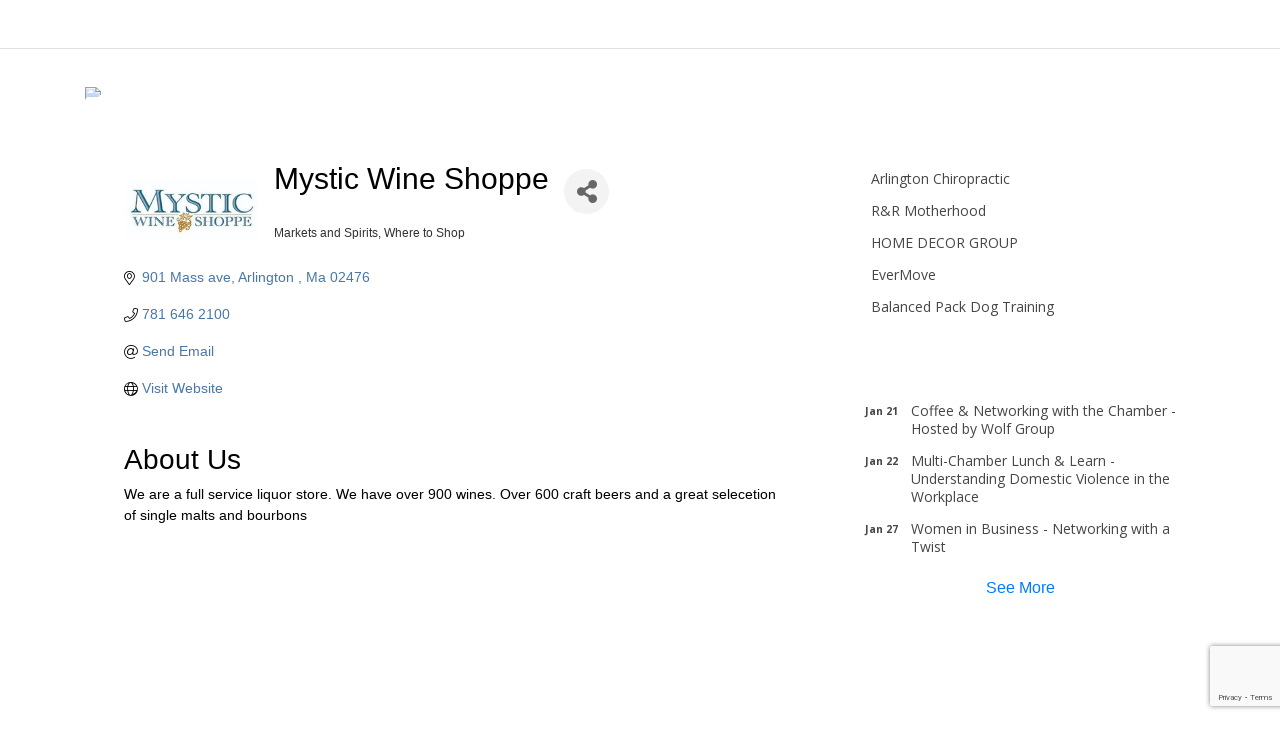

--- FILE ---
content_type: text/html; charset=utf-8
request_url: https://business.arlcc.org/list/member/mystic-wine-shoppe-488.htm
body_size: 26767
content:

<!DOCTYPE html>
<html lang="en-US" class="no-js no-svg">
<head>
<!-- start injected HTML (CCID=1685) -->
<!-- page template: https://arlcc.org/testing/ -->
<base href="https://arlcc.org/" />
<meta name="keywords" content="Beer, liquor, wine       " />
<meta name="description" content="Mystic Wine Shoppe | Markets and Spirits | Where to Shop" />
<link href="https://business.arlcc.org/integration/customerdefinedcss?_=0cURbQ2" rel="stylesheet" type="text/css" />
<!-- link for rss not inserted -->
<!-- end injected HTML -->

<meta charset="UTF-8">
<meta name="viewport" content="width=device-width, initial-scale=1.0, shrink-to-fit=no, user-scalable=no">
<link rel="profile" href="https://gmpg.org/xfn/11">
<script>(function(html){html.className = html.className.replace(/\bno-js\b/,'js')})(document.documentElement);</script>
<title>Mystic Wine Shoppe | Markets and Spirits | Where to Shop - Events &#8211; Arlington Chamber of Commerce</title>

<link rel='dns-prefetch' href='//code.jquery.com' />
<link rel='dns-prefetch' href='//stackpath.bootstrapcdn.com' />
<link rel='dns-prefetch' href='//cdnjs.cloudflare.com' />
<link rel='dns-prefetch' href='//ajax.googleapis.com' />
<link rel='dns-prefetch' href='//fonts.googleapis.com' />
<link rel='dns-prefetch' href='//use.fontawesome.com' />
<link rel="alternate" type="application/rss+xml" title="Arlington Chamber of Commerce &raquo; Feed" href="https://arlcc.org/feed/" />
<link rel="alternate" type="application/rss+xml" title="Arlington Chamber of Commerce &raquo; Comments Feed" href="https://arlcc.org/comments/feed/" />


<style id='wp-img-auto-sizes-contain-inline-css' type='text/css'>
img:is([sizes=auto i],[sizes^="auto," i]){contain-intrinsic-size:3000px 1500px}
/*# sourceURL=wp-img-auto-sizes-contain-inline-css */
</style>
<link rel='stylesheet' id='validate-engine-css-css' href='https://arlcc.org/wp-content/plugins/wysija-newsletters/css/validationEngine.jquery.css?ver=2.21' type='text/css' media='all' />
<link rel='stylesheet' id='plugin_name-admin-ui-css-css' href='https://ajax.googleapis.com/ajax/libs/jqueryui/1.13.3/themes/smoothness/jquery-ui.css?ver=4.7.5' type='text/css' media='' />
<link rel='stylesheet' id='tooltipster-css-css' href='https://arlcc.org/wp-content/plugins/arscode-ninja-popups/tooltipster/tooltipster.bundle.min.css?ver=6.9' type='text/css' media='all' />
<link rel='stylesheet' id='tooltipster-css-theme-css' href='https://arlcc.org/wp-content/plugins/arscode-ninja-popups/tooltipster/plugins/tooltipster/sideTip/themes/tooltipster-sideTip-light.min.css?ver=6.9' type='text/css' media='all' />
<link rel='stylesheet' id='material-design-css-css' href='https://arlcc.org/wp-content/plugins/arscode-ninja-popups/themes/jquery.material.form.css?ver=6.9' type='text/css' media='all' />
<link rel='stylesheet' id='jquery-intl-phone-input-css-css' href='https://arlcc.org/wp-content/plugins/arscode-ninja-popups/assets/vendor/intl-tel-input/css/intlTelInput.min.css?ver=6.9' type='text/css' media='all' />
<link rel='stylesheet' id='snp_styles_reset-css' href='https://arlcc.org/wp-content/plugins/arscode-ninja-popups/themes/reset.min.css?ver=6.9' type='text/css' media='all' />
<link rel='stylesheet' id='snp_styles_builder-css' href='https://arlcc.org/wp-content/plugins/arscode-ninja-popups/themes/builder/style.css?ver=6.9' type='text/css' media='all' />
<style id='wp-emoji-styles-inline-css' type='text/css'>

	img.wp-smiley, img.emoji {
		display: inline !important;
		border: none !important;
		box-shadow: none !important;
		height: 1em !important;
		width: 1em !important;
		margin: 0 0.07em !important;
		vertical-align: -0.1em !important;
		background: none !important;
		padding: 0 !important;
	}
/*# sourceURL=wp-emoji-styles-inline-css */
</style>
<link rel='stylesheet' id='wp-block-library-css' href='https://arlcc.org/wp-includes/css/dist/block-library/style.min.css?ver=6.9' type='text/css' media='all' />
<style id='global-styles-inline-css' type='text/css'>
:root{--wp--preset--aspect-ratio--square: 1;--wp--preset--aspect-ratio--4-3: 4/3;--wp--preset--aspect-ratio--3-4: 3/4;--wp--preset--aspect-ratio--3-2: 3/2;--wp--preset--aspect-ratio--2-3: 2/3;--wp--preset--aspect-ratio--16-9: 16/9;--wp--preset--aspect-ratio--9-16: 9/16;--wp--preset--color--black: #000000;--wp--preset--color--cyan-bluish-gray: #abb8c3;--wp--preset--color--white: #ffffff;--wp--preset--color--pale-pink: #f78da7;--wp--preset--color--vivid-red: #cf2e2e;--wp--preset--color--luminous-vivid-orange: #ff6900;--wp--preset--color--luminous-vivid-amber: #fcb900;--wp--preset--color--light-green-cyan: #7bdcb5;--wp--preset--color--vivid-green-cyan: #00d084;--wp--preset--color--pale-cyan-blue: #8ed1fc;--wp--preset--color--vivid-cyan-blue: #0693e3;--wp--preset--color--vivid-purple: #9b51e0;--wp--preset--gradient--vivid-cyan-blue-to-vivid-purple: linear-gradient(135deg,rgb(6,147,227) 0%,rgb(155,81,224) 100%);--wp--preset--gradient--light-green-cyan-to-vivid-green-cyan: linear-gradient(135deg,rgb(122,220,180) 0%,rgb(0,208,130) 100%);--wp--preset--gradient--luminous-vivid-amber-to-luminous-vivid-orange: linear-gradient(135deg,rgb(252,185,0) 0%,rgb(255,105,0) 100%);--wp--preset--gradient--luminous-vivid-orange-to-vivid-red: linear-gradient(135deg,rgb(255,105,0) 0%,rgb(207,46,46) 100%);--wp--preset--gradient--very-light-gray-to-cyan-bluish-gray: linear-gradient(135deg,rgb(238,238,238) 0%,rgb(169,184,195) 100%);--wp--preset--gradient--cool-to-warm-spectrum: linear-gradient(135deg,rgb(74,234,220) 0%,rgb(151,120,209) 20%,rgb(207,42,186) 40%,rgb(238,44,130) 60%,rgb(251,105,98) 80%,rgb(254,248,76) 100%);--wp--preset--gradient--blush-light-purple: linear-gradient(135deg,rgb(255,206,236) 0%,rgb(152,150,240) 100%);--wp--preset--gradient--blush-bordeaux: linear-gradient(135deg,rgb(254,205,165) 0%,rgb(254,45,45) 50%,rgb(107,0,62) 100%);--wp--preset--gradient--luminous-dusk: linear-gradient(135deg,rgb(255,203,112) 0%,rgb(199,81,192) 50%,rgb(65,88,208) 100%);--wp--preset--gradient--pale-ocean: linear-gradient(135deg,rgb(255,245,203) 0%,rgb(182,227,212) 50%,rgb(51,167,181) 100%);--wp--preset--gradient--electric-grass: linear-gradient(135deg,rgb(202,248,128) 0%,rgb(113,206,126) 100%);--wp--preset--gradient--midnight: linear-gradient(135deg,rgb(2,3,129) 0%,rgb(40,116,252) 100%);--wp--preset--font-size--small: 13px;--wp--preset--font-size--medium: 20px;--wp--preset--font-size--large: 36px;--wp--preset--font-size--x-large: 42px;--wp--preset--spacing--20: 0.44rem;--wp--preset--spacing--30: 0.67rem;--wp--preset--spacing--40: 1rem;--wp--preset--spacing--50: 1.5rem;--wp--preset--spacing--60: 2.25rem;--wp--preset--spacing--70: 3.38rem;--wp--preset--spacing--80: 5.06rem;--wp--preset--shadow--natural: 6px 6px 9px rgba(0, 0, 0, 0.2);--wp--preset--shadow--deep: 12px 12px 50px rgba(0, 0, 0, 0.4);--wp--preset--shadow--sharp: 6px 6px 0px rgba(0, 0, 0, 0.2);--wp--preset--shadow--outlined: 6px 6px 0px -3px rgb(255, 255, 255), 6px 6px rgb(0, 0, 0);--wp--preset--shadow--crisp: 6px 6px 0px rgb(0, 0, 0);}:where(.is-layout-flex){gap: 0.5em;}:where(.is-layout-grid){gap: 0.5em;}body .is-layout-flex{display: flex;}.is-layout-flex{flex-wrap: wrap;align-items: center;}.is-layout-flex > :is(*, div){margin: 0;}body .is-layout-grid{display: grid;}.is-layout-grid > :is(*, div){margin: 0;}:where(.wp-block-columns.is-layout-flex){gap: 2em;}:where(.wp-block-columns.is-layout-grid){gap: 2em;}:where(.wp-block-post-template.is-layout-flex){gap: 1.25em;}:where(.wp-block-post-template.is-layout-grid){gap: 1.25em;}.has-black-color{color: var(--wp--preset--color--black) !important;}.has-cyan-bluish-gray-color{color: var(--wp--preset--color--cyan-bluish-gray) !important;}.has-white-color{color: var(--wp--preset--color--white) !important;}.has-pale-pink-color{color: var(--wp--preset--color--pale-pink) !important;}.has-vivid-red-color{color: var(--wp--preset--color--vivid-red) !important;}.has-luminous-vivid-orange-color{color: var(--wp--preset--color--luminous-vivid-orange) !important;}.has-luminous-vivid-amber-color{color: var(--wp--preset--color--luminous-vivid-amber) !important;}.has-light-green-cyan-color{color: var(--wp--preset--color--light-green-cyan) !important;}.has-vivid-green-cyan-color{color: var(--wp--preset--color--vivid-green-cyan) !important;}.has-pale-cyan-blue-color{color: var(--wp--preset--color--pale-cyan-blue) !important;}.has-vivid-cyan-blue-color{color: var(--wp--preset--color--vivid-cyan-blue) !important;}.has-vivid-purple-color{color: var(--wp--preset--color--vivid-purple) !important;}.has-black-background-color{background-color: var(--wp--preset--color--black) !important;}.has-cyan-bluish-gray-background-color{background-color: var(--wp--preset--color--cyan-bluish-gray) !important;}.has-white-background-color{background-color: var(--wp--preset--color--white) !important;}.has-pale-pink-background-color{background-color: var(--wp--preset--color--pale-pink) !important;}.has-vivid-red-background-color{background-color: var(--wp--preset--color--vivid-red) !important;}.has-luminous-vivid-orange-background-color{background-color: var(--wp--preset--color--luminous-vivid-orange) !important;}.has-luminous-vivid-amber-background-color{background-color: var(--wp--preset--color--luminous-vivid-amber) !important;}.has-light-green-cyan-background-color{background-color: var(--wp--preset--color--light-green-cyan) !important;}.has-vivid-green-cyan-background-color{background-color: var(--wp--preset--color--vivid-green-cyan) !important;}.has-pale-cyan-blue-background-color{background-color: var(--wp--preset--color--pale-cyan-blue) !important;}.has-vivid-cyan-blue-background-color{background-color: var(--wp--preset--color--vivid-cyan-blue) !important;}.has-vivid-purple-background-color{background-color: var(--wp--preset--color--vivid-purple) !important;}.has-black-border-color{border-color: var(--wp--preset--color--black) !important;}.has-cyan-bluish-gray-border-color{border-color: var(--wp--preset--color--cyan-bluish-gray) !important;}.has-white-border-color{border-color: var(--wp--preset--color--white) !important;}.has-pale-pink-border-color{border-color: var(--wp--preset--color--pale-pink) !important;}.has-vivid-red-border-color{border-color: var(--wp--preset--color--vivid-red) !important;}.has-luminous-vivid-orange-border-color{border-color: var(--wp--preset--color--luminous-vivid-orange) !important;}.has-luminous-vivid-amber-border-color{border-color: var(--wp--preset--color--luminous-vivid-amber) !important;}.has-light-green-cyan-border-color{border-color: var(--wp--preset--color--light-green-cyan) !important;}.has-vivid-green-cyan-border-color{border-color: var(--wp--preset--color--vivid-green-cyan) !important;}.has-pale-cyan-blue-border-color{border-color: var(--wp--preset--color--pale-cyan-blue) !important;}.has-vivid-cyan-blue-border-color{border-color: var(--wp--preset--color--vivid-cyan-blue) !important;}.has-vivid-purple-border-color{border-color: var(--wp--preset--color--vivid-purple) !important;}.has-vivid-cyan-blue-to-vivid-purple-gradient-background{background: var(--wp--preset--gradient--vivid-cyan-blue-to-vivid-purple) !important;}.has-light-green-cyan-to-vivid-green-cyan-gradient-background{background: var(--wp--preset--gradient--light-green-cyan-to-vivid-green-cyan) !important;}.has-luminous-vivid-amber-to-luminous-vivid-orange-gradient-background{background: var(--wp--preset--gradient--luminous-vivid-amber-to-luminous-vivid-orange) !important;}.has-luminous-vivid-orange-to-vivid-red-gradient-background{background: var(--wp--preset--gradient--luminous-vivid-orange-to-vivid-red) !important;}.has-very-light-gray-to-cyan-bluish-gray-gradient-background{background: var(--wp--preset--gradient--very-light-gray-to-cyan-bluish-gray) !important;}.has-cool-to-warm-spectrum-gradient-background{background: var(--wp--preset--gradient--cool-to-warm-spectrum) !important;}.has-blush-light-purple-gradient-background{background: var(--wp--preset--gradient--blush-light-purple) !important;}.has-blush-bordeaux-gradient-background{background: var(--wp--preset--gradient--blush-bordeaux) !important;}.has-luminous-dusk-gradient-background{background: var(--wp--preset--gradient--luminous-dusk) !important;}.has-pale-ocean-gradient-background{background: var(--wp--preset--gradient--pale-ocean) !important;}.has-electric-grass-gradient-background{background: var(--wp--preset--gradient--electric-grass) !important;}.has-midnight-gradient-background{background: var(--wp--preset--gradient--midnight) !important;}.has-small-font-size{font-size: var(--wp--preset--font-size--small) !important;}.has-medium-font-size{font-size: var(--wp--preset--font-size--medium) !important;}.has-large-font-size{font-size: var(--wp--preset--font-size--large) !important;}.has-x-large-font-size{font-size: var(--wp--preset--font-size--x-large) !important;}
/*# sourceURL=global-styles-inline-css */
</style>

<style id='classic-theme-styles-inline-css' type='text/css'>
/*! This file is auto-generated */
.wp-block-button__link{color:#fff;background-color:#32373c;border-radius:9999px;box-shadow:none;text-decoration:none;padding:calc(.667em + 2px) calc(1.333em + 2px);font-size:1.125em}.wp-block-file__button{background:#32373c;color:#fff;text-decoration:none}
/*# sourceURL=/wp-includes/css/classic-themes.min.css */
</style>
<link rel='stylesheet' id='contact-form-7-css' href='https://arlcc.org/wp-content/plugins/contact-form-7/includes/css/styles.css?ver=6.1.4' type='text/css' media='all' />
<link rel='stylesheet' id='bootstrap-css-css' href='https://stackpath.bootstrapcdn.com/bootstrap/4.1.3/css/bootstrap.min.css?ver=6.9' type='text/css' media='all' />
<link rel='stylesheet' id='bootstrap-css' href='https://stackpath.bootstrapcdn.com/bootstrap/4.1.3/css/bootstrap.min.css?ver=4.1.3' type='text/css' media='all' />
<link rel='stylesheet' id='site-css-css' href='https://arlcc.org/wp-content/themes/arlington/assets/css/site-css.css?ver=1.0.0' type='text/css' media='all' />
<link rel='stylesheet' id='fa-css' href='https://use.fontawesome.com/releases/v5.1.0/css/all.css?ver=6.9' type='text/css' media='all' />
<link rel='stylesheet' id='twentyseventeen-style-css' href='https://arlcc.org/wp-content/themes/arlington/style.css?ver=1.0.0' type='text/css' media='all' />
<link rel='stylesheet' id='google-font-css' href='https://fonts.googleapis.com/css?family=Open+Sans%3A300%2C400%2C600%2C700&#038;ver=6.9' type='text/css' media='all' />
<link rel='stylesheet' id='owlcss-css' href='https://arlcc.org/wp-content/themes/arlington/assets/css/owl.carousel.min.css?ver=1.0.0' type='text/css' media='all' />
<link rel='stylesheet' id='owldefault-css-css' href='https://arlcc.org/wp-content/themes/arlington/assets/css/owl.theme.default.min.css?ver=1.0.0' type='text/css' media='all' />
<link rel='stylesheet' id='animate-css' href='https://arlcc.org/wp-content/themes/arlington/assets/css/animate.css?ver=1.0.0' type='text/css' media='all' />
<link rel='stylesheet' id='recent-posts-widget-with-thumbnails-public-style-css' href='https://arlcc.org/wp-content/plugins/recent-posts-widget-with-thumbnails/public.css?ver=7.1.1' type='text/css' media='all' />
<link rel="alternate" title="JSON" type="application/json" href="https://arlcc.org/wp-json/wp/v2/pages/50" /><link rel="EditURI" type="application/rsd+xml" title="RSD" href="https://arlcc.org/xmlrpc.php?rsd" />

<link rel="canonical" href="https://business.arlcc.org/list/member/mystic-wine-shoppe-488.htm" />
<link rel='shortlink' href='https://arlcc.org/?p=50' />

<!-- Meta Pixel Code -->
<script type='text/javascript'>
!function(f,b,e,v,n,t,s){if(f.fbq)return;n=f.fbq=function(){n.callMethod?
n.callMethod.apply(n,arguments):n.queue.push(arguments)};if(!f._fbq)f._fbq=n;
n.push=n;n.loaded=!0;n.version='2.0';n.queue=[];t=b.createElement(e);t.async=!0;
t.src=v;s=b.getElementsByTagName(e)[0];s.parentNode.insertBefore(t,s)}(window,
document,'script','https://connect.facebook.net/en_US/fbevents.js');
</script>
<!-- End Meta Pixel Code -->
<script type='text/javascript'>var url = window.location.origin + '?ob=open-bridge';
            fbq('set', 'openbridge', '1811480258933983', url);
fbq('init', '1811480258933983', {}, {
    "agent": "wordpress-6.9-4.1.5"
})</script><script type='text/javascript'>
    fbq('track', 'PageView', []);
  </script><link rel="icon" href="https://arlcc.org/wp-content/uploads/2018/09/cropped-arlington_logo-32x32.png" sizes="32x32" />
<link rel="icon" href="https://arlcc.org/wp-content/uploads/2018/09/cropped-arlington_logo-192x192.png" sizes="192x192" />
<link rel="apple-touch-icon" href="https://arlcc.org/wp-content/uploads/2018/09/cropped-arlington_logo-180x180.png" />
<meta name="msapplication-TileImage" content="https://arlcc.org/wp-content/uploads/2018/09/cropped-arlington_logo-270x270.png" />
		<style type="text/css" id="wp-custom-css">
			#wpcf7-f2223-o1  {
	margin-top: 1em;
}

#wpcf7-f2223-o1 form p {
	display: flex;
}

#wpcf7-f2223-o1 input {
	height: 100%;
	
}

#wpcf7-f2223-o1 input[type="email"] {
	height: 100%;
  text-indent: 1em;
		width: 20em !important;
}		</style>
			<!-- Global site tag (gtag.js) - Google Analytics -->
<script async src="https://www.googletagmanager.com/gtag/js?id=UA-71265674-1"></script>
<script>
  window.dataLayer = window.dataLayer || [];
  function gtag(){dataLayer.push(arguments);}
  gtag('js', new Date());

  gtag('config', 'UA-71265674-1');
  gtag('config', 'G-YTFXE3TT0V');
</script>

<script>window.CMS=1;</script>
<link rel='stylesheet' id='font-Open+Sans-css' href='//fonts.googleapis.com/css?family=Open+Sans&#038;ver=6.9' type='text/css' media='all' />
<link rel='stylesheet' id='font-awesome-css' href='https://arlcc.org/wp-content/plugins/arscode-ninja-popups/assets/font-awesome/css/font-awesome.min.css?ver=6.9' type='text/css' media='all' />
    <!-- jQuery first, then Popper.js, then Bootstrap JS -->
    <script src="https://code.jquery.com/jquery-3.7.1.min.js" crossorigin="anonymous"></script>
    <script type="text/javascript" src="https://code.jquery.com/ui/1.13.2/jquery-ui.min.js"></script>
<script src="https://business.arlcc.org/Content/bundles/SEO4?v=jX-Yo1jNxYBrX6Ffq1gbxQahkKjKjLSiGjCSMnG9UuU1"></script>
    <script type="text/javascript" src="https://ajax.aspnetcdn.com/ajax/globalize/0.1.1/globalize.min.js"></script>
    <script type="text/javascript" src="https://ajax.aspnetcdn.com/ajax/globalize/0.1.1/cultures/globalize.culture.en-US.js"></script>
    <!-- Required meta tags -->
    <meta charset="utf-8">
    <meta name="viewport" content="width=device-width, initial-scale=1, shrink-to-fit=no">
    <link rel="stylesheet" href="https://code.jquery.com/ui/1.13.2/themes/base/jquery-ui.css" type="text/css" media="all" />
    <script type="text/javascript">
        var MNI = MNI || {};
        MNI.CurrentCulture = 'en-US';
        MNI.CultureDateFormat = 'M/d/yyyy';
        MNI.BaseUrl = 'https://business.arlcc.org';
        MNI.jQuery = jQuery.noConflict(true);
        MNI.Page = {
            Domain: 'business.arlcc.org',
            Context: 299,
            Category: null,
            Member: 488,
            MemberPagePopup: true
        };
        MNI.LayoutPromise = new Promise(function (resolve) {
            MNI.LayoutResolution = resolve;
        });
        MNI.MemberFilterUrl = 'list';
    </script>


    <script src="https://www.google.com/recaptcha/enterprise.js?render=6LfI_T8rAAAAAMkWHrLP_GfSf3tLy9tKa839wcWa" async defer></script>
    <script>

        const SITE_KEY = '6LfI_T8rAAAAAMkWHrLP_GfSf3tLy9tKa839wcWa';

        // Repeatedly check if grecaptcha has been loaded, and call the callback once it's available
        function waitForGrecaptcha(callback, retries = 10, interval = 1000) {
            if (typeof grecaptcha !== 'undefined' && grecaptcha.enterprise.execute) {
                callback();
            } else if (retries > 0) { 
                setTimeout(() => {
                    waitForGrecaptcha(callback, retries - 1, interval);
                }, interval);
            } else {
                console.error("grecaptcha is not available after multiple attempts");
            }
        }

        // Generates a reCAPTCHA v3 token using grecaptcha.enterprise and injects it into the given form.
        // If the token input doesn't exist, it creates one. Then it executes the callback with the token.
        function setReCaptchaToken(formElement, callback, action = 'submit') {
            grecaptcha.enterprise.ready(function () {
                grecaptcha.enterprise.execute(SITE_KEY, { action: action }).then(function (token) {

                    MNI.jQuery(function ($) {
                        let input = $(formElement).find("input[name='g-recaptcha-v3']");

                        if (input.length === 0) {
                            input = $('<input>', {
                                type: 'hidden',
                                name: 'g-recaptcha-v3',
                                value: token
                            });
                            $(formElement).append(input);
                        }
                        else
                            $(input).val(token);

                        if (typeof callback === 'function') callback(token);
                    })

                });
            });
        }

    </script>




<script src="https://business.arlcc.org/Content/bundles/MNI?v=34V3-w6z5bLW9Yl7pjO3C5tja0TdKeHFrpRQ0eCPbz81"></script>


    <meta property='og:url' content='https://business.arlcc.org/list/member/mystic-wine-shoppe-488.htm' />
<meta property='og:title' content='Mystic Wine Shoppe' />
<meta property='og:description' content='We are a full service liquor store. We have over 900 wines. Over 600 craft beers and a great selecetion of single malts and bourbons' />
<meta property='og:image' content='https://chambermaster.blob.core.windows.net/images/members/1685/488/MemLogo_download%20(12).jpeg' />

    <!-- Bootstrap CSS -->
    <link type="text/css" href="https://business.arlcc.org/Content/SEO4/css/bootstrap/bootstrap-ns.min.css" rel="stylesheet" />
<link href="https://business.arlcc.org/Content/SEO4/css/fontawesome/css/fa.bundle?v=ruPA372u21djZ69Q5Ysnch4rq1PR55j8o6h6btgP60M1" rel="stylesheet"/>
<link href="https://business.arlcc.org/Content/SEO4/css/v4-module.bundle?v=teKUclOSNwyO4iQ2s3q00X0U2jxs0Mkz0T6S0f4p_241" rel="stylesheet"/>
<meta name="referrer" content="origin" />

<script>
MNI.jQuery(document).ready(function () {
 var pathstring = window.location.pathname;
 var myquery = ("/events/details/join-as-a-community-member-3171");
 if (pathstring.indexOf(myquery) > -1) {
  MNI.jQuery('#mn-event-details-wrapper > div.mn-event-section.mn-event-register > span.mn-event-content > a').text('Join Now');
 }
});

function isPage(path) {
  return window.location.pathname.indexOf(path) > -1;
}
</script></head>
<body data-rsssl=1 class="wp-singular page-template page-template-page_sidebar page-template-page_sidebar-php page page-id-50 wp-custom-logo wp-theme-arlington has-header-image page-two-column colors-light">
	<header id="site-header" class="site-header position-fixed t-0 w-100" role="banner" > 
					
<nav id="site-navigation" class="navbar navbar-expand-xl navbar-dark theme-bg p-xl-0" role="navigation" aria-label="Top Menu">

    <div class="container">

    <a href="https://arlcc.org/" class="navbar-brand text-hide py-xl-3" rel="home"><img width="500" height="107" src="https://arlcc.org/wp-content/uploads/2018/09/arlington_logo.png" class="custom-logo" alt="Arlington Chamber of Commerce" decoding="async" fetchpriority="high" srcset="https://arlcc.org/wp-content/uploads/2018/09/arlington_logo.png 500w, https://arlcc.org/wp-content/uploads/2018/09/arlington_logo-300x64.png 300w" sizes="100vw" /></a>
     <button class="navbar-toggler" type="button" data-toggle="collapse" data-target="#navbar-collapse" aria-controls="navbarSupportedContent" aria-expanded="false" aria-label="Toggle navigation">

    <span class="navbar-toggler-icon"></span>

  </button>

	<div id="navbar-collapse" class="collapse navbar-collapse"><ul id="navbar-nav" class="navbar-nav ml-auto"><li id="menu-item-1783" class="menu-item menu-item-type-custom menu-item-object-custom menu-item-has-children menu-item-1783 nav-item"><a class="nav-link  with-ease text-white"href="#">About Us<svg class="icon icon-angle-down" aria-hidden="true" role="img"> <use href="#icon-angle-down" xlink:href="#icon-angle-down"></use> </svg></a>
<ul/ class="dropdown-menu theme-bg py-0 mt-lg-0" />
	<li id="menu-item-1784" class="menu-item menu-item-type-post_type menu-item-object-page menu-item-1784 nav-item"><a class="nav-link  with-ease text-white"href="https://arlcc.org/mission/">The Chamber’s Mission</a></li>
	<li id="menu-item-1785" class="menu-item menu-item-type-post_type menu-item-object-page menu-item-1785 nav-item"><a class="nav-link  with-ease text-white"href="https://arlcc.org/board-of-directors/">Board of Directors and Staff</a></li>
</ul>
</li>
<li id="menu-item-1787" class="menu-item menu-item-type-custom menu-item-object-custom menu-item-has-children menu-item-1787 nav-item"><a class="nav-link  with-ease text-white"href="#">Membership<svg class="icon icon-angle-down" aria-hidden="true" role="img"> <use href="#icon-angle-down" xlink:href="#icon-angle-down"></use> </svg></a>
<ul/ class="dropdown-menu theme-bg py-0 mt-lg-0" />
	<li id="menu-item-2035" class="menu-item menu-item-type-custom menu-item-object-custom menu-item-2035 nav-item"><a class="nav-link  with-ease text-white"href="http://business.arlcc.org/member/newmemberapp/">Join</a></li>
	<li id="menu-item-1786" class="menu-item menu-item-type-post_type menu-item-object-page menu-item-1786 nav-item"><a class="nav-link  with-ease text-white"href="https://arlcc.org/member-testimonials/">Member Testimonials</a></li>
	<li id="menu-item-1790" class="menu-item menu-item-type-post_type menu-item-object-page menu-item-1790 nav-item"><a class="nav-link  with-ease text-white"href="https://arlcc.org/membership/member-benefits/">Member Benefits</a></li>
	<li id="menu-item-2406" class="menu-item menu-item-type-post_type menu-item-object-page menu-item-2406 nav-item"><a class="nav-link  with-ease text-white"href="https://arlcc.org/sponsorship-advertising-opportunities/">Sponsorship &#038; Advertising Opportunities</a></li>
	<li id="menu-item-1788" class="menu-item menu-item-type-custom menu-item-object-custom menu-item-1788 nav-item"><a class="nav-link  with-ease text-white"href="http://business.arlcc.org/list/">Member Directory</a></li>
	<li id="menu-item-1797" class="menu-item menu-item-type-custom menu-item-object-custom menu-item-1797 nav-item"><a class="nav-link  with-ease text-white"href="http://business.arlcc.org/jobs/">Member Job Postings</a></li>
	<li id="menu-item-1799" class="menu-item menu-item-type-custom menu-item-object-custom menu-item-has-children menu-item-1799 nav-item"><a class="nav-link  with-ease text-white"href="https://arlcc.org/shop-arlington-first/">Shop Arlington First<svg class="icon icon-angle-down" aria-hidden="true" role="img"> <use href="#icon-angle-down" xlink:href="#icon-angle-down"></use> </svg></a>
	<ul/ class="dropdown-menu theme-bg py-0 mt-lg-0" />
		<li id="menu-item-1887" class="menu-item menu-item-type-post_type menu-item-object-page menu-item-1887 nav-item"><a class="nav-link  with-ease text-white"href="https://arlcc.org/shop-arlington-first/">Shop Arlington First Gift Certificates</a></li>
	</ul>
</li>
	<li id="menu-item-1844" class="menu-item menu-item-type-custom menu-item-object-custom menu-item-1844 nav-item"><a class="nav-link  with-ease text-white"href="https://business.arlcc.org/hotdeals/">Special Offers</a></li>
</ul>
</li>
<li id="menu-item-2036" class="menu-item menu-item-type-custom menu-item-object-custom menu-item-has-children menu-item-2036 nav-item"><a class="nav-link  with-ease text-white"href="http://www.visitarlingtonma.org">Visit Arlington<svg class="icon icon-angle-down" aria-hidden="true" role="img"> <use href="#icon-angle-down" xlink:href="#icon-angle-down"></use> </svg></a>
<ul/ class="dropdown-menu theme-bg py-0 mt-lg-0" />
	<li id="menu-item-2320" class="menu-item menu-item-type-custom menu-item-object-custom menu-item-2320 nav-item"><a class="nav-link  with-ease text-white"href="https://www.visitarlingtonma.org">Things to Do in Arlington</a></li>
	<li id="menu-item-2476" class="menu-item menu-item-type-custom menu-item-object-custom menu-item-2476 nav-item"><a class="nav-link  with-ease text-white"href="https://www.arlington250.org">Arlington 250</a></li>
</ul>
</li>
<li id="menu-item-1776" class="menu-item menu-item-type-custom menu-item-object-custom menu-item-has-children menu-item-1776 nav-item"><a class="nav-link  with-ease text-white"href="http://business.arlcc.org/news">News &#038; Resources<svg class="icon icon-angle-down" aria-hidden="true" role="img"> <use href="#icon-angle-down" xlink:href="#icon-angle-down"></use> </svg></a>
<ul/ class="dropdown-menu theme-bg py-0 mt-lg-0" />
	<li id="menu-item-1889" class="menu-item menu-item-type-post_type menu-item-object-page menu-item-1889 nav-item"><a class="nav-link  with-ease text-white"href="https://arlcc.org/resources-2/">State &#038; Local Business Resources</a></li>
	<li id="menu-item-1777" class="menu-item menu-item-type-post_type menu-item-object-page menu-item-1777 nav-item"><a class="nav-link  with-ease text-white"href="https://arlcc.org/news/recent-newsletters/">Recent Newsletters</a></li>
	<li id="menu-item-1778" class="menu-item menu-item-type-custom menu-item-object-custom menu-item-1778 nav-item"><a class="nav-link  with-ease text-white"href="http://business.arlcc.org/news">News</a></li>
</ul>
</li>
<li id="menu-item-1773" class="menu-item menu-item-type-post_type menu-item-object-page menu-item-1773 nav-item"><a class="nav-link  with-ease text-white"href="https://arlcc.org/contact/">Contact</a></li>
<li id="menu-item-1775" class="withbg menu-item menu-item-type-custom menu-item-object-custom menu-item-1775 nav-item"><a class="nav-link  with-ease text-white"href="http://business.arlcc.org/member/newmemberapp/">Join</a></li>
<li id="menu-item-1774" class="withbg menu-item menu-item-type-custom menu-item-object-custom menu-item-1774 nav-item"><a class="nav-link  with-ease text-white"href="http://business.arlcc.org/login">Login</a></li>
</ul></div>	<div class="position-relative header-form d-none d-xl-block">
    <a href="" class="search-icon"><img src="https://arlcc.org/wp-content/themes/arlington/assets/images/search.png" alt=""></a>
    

<form role="search" method="get" class="search-form form-inline " action="https://arlcc.org/">
	<label for="search-form-6970efd638249" class="d-none">
		<span class="screen-reader-text">Search for:</span>
	</label>
	<input type="search"  id="search-form-6970efd638249" class="search-field form-control rounded-0" placeholder="Search &hellip;" value="" name="s" />
	<button type="submit" class="search-submit btn rounded-0 theme-bg"><img src="https://arlcc.org/wp-content/themes/arlington/assets/images/search.png" alt=""></button>
</form>
    </div>

</div>

</nav><!-- #site-navigation -->

			</header><!-- #masthead -->
			<main id="post-50" class="events-page post-50 page type-page status-publish hentry" role="main">
        			 <header class="entry-header py-4 border-bottom position-relative before">
            
            </header>
		           <section class="body_content py-5">
						
<div class="container">
	    <div class="row ddd">
        <div class="col-md-12 col-lg-8">
                    	<div class="entry-content bg-white px-2 px-md-4 py-5 before position-relative rounded with-sidebar">  
            
        	 <p>    <div id="gzns">
        



<div class="container-fluid gz-search-details" itemscope="itemscope" itemtype="http://schema.org/LocalBusiness">
    <!--member detail page header -->
  <!--page title and share buttons -->
  <div class="row gz-details-header">
        <div class="col-auto pr-0 gz-details-logo-col">
		    <div class="gz-details-member-logo">
			    <img class="img-fluid" itemprop="logo" src="https://chambermaster.blob.core.windows.net/images/members/1685/488/MemLogo_download%20(12).jpeg" alt="Mystic Wine Shoppe" title="Mystic Wine Shoppe" />
		    </div>
	    </div>
	    <div class="col pl-0">
		    <div class="d-flex gz-details-head">
                    <h1 class="gz-pagetitle" itemprop="name">Mystic Wine Shoppe</h1>
			    <!-- share Button trigger modal -->
		            <button id="shareDrop" type="button" class="gz-share-btn" data-toggle="modal" data-target="#shareModal" aria-label="Share Button"> <i class="gz-fas gz-fa-share-alt"></i></button>
		    </div>
		            <div class="gz-details-categories">
		                <h5 class="gz-subtitle sr-only">Categories</h5>
		                <p><span class="gz-cat">Markets and Spirits</span><span class="gz-cat">Where to Shop</span></p>
		            </div>
	    </div>
  </div>
  <!-- row for links and map -->
  <div class="row gz-details-links">
    <div class="col-sm-7 col-md-8">
      <ul class="list-group gz-list-group">
              <li class="list-group-item gz-card-address">
			    <a href="https://www.google.com/maps?q=901%20Mass%20ave,%20Arlington%20,%20Ma,%2002476" onclick="MNI.Hit.MemberMap(488)" target="_blank" class="card-link" itemprop="address" itemscope="itemscope" itemtype="http://schema.org/PostalAddress">
                    <i class="gz-fal gz-fa-map-marker-alt"></i>
                    <span class="gz-street-address" itemprop="streetAddress">901 Mass ave</span>
                    
                    
                    
                    <span class="gz-address-city" itemprop="addressLocality">Arlington </span>
                    <span itemprop="addressRegion">Ma</span>
                    <span itemprop="postalCode">02476</span>
                </a>
              </li>
        <li class="list-group-item gz-card-phone">
			<a href="tel:7816462100" class="card-link"><i class="gz-fal gz-fa-phone"></i><span itemprop="telephone">781 646 2100</span></a>
		</li>
        
        
        <li class="list-group-item gz-card-email">
            <a id="gz-directory-contactmember" class="card-link" href="javascript:void(0)"><i class="gz-fal gz-fa-at"></i><span itemprop="email">Send Email</span></a>
		</li>
        <li class="list-group-item gz-card-website">
			<a href="http://www.mysticwineshoppe.com" onclick="MNI.Hit.MemberWebsite(488)" target="_blank" itemprop="url" class="card-link"><i class="gz-fal gz-fa-globe"></i><span itemprop="sameAs">Visit Website</span></a>
		</li>

      </ul>
      
	  
    </div>
    <div class="col-sm-5 col-md-4">
        <div class="gz-map embed-responsive embed-responsive-16by9 fitvidsignore">
            <iframe src="https://www.google.com/maps/embed/v1/place?key=AIzaSyAACLyaFddZFsbbsMCsSY4lq7g6N4ycArE&amp;q=901%20Mass%20ave,%20Arlington%20,%20Ma,%2002476" width="600" height="450" frameborder="0" style="border:0" allowfullscreen></iframe>
        </div>
        
    </div>
  </div>


  <!-- row for about -->
  <div class="row gz-details-about" itemprop="description">
    <div class="col">
      <h3 class="gz-subtitle">About Us</h3>
      <p>
We are a full service liquor store. We have over 900 wines. Over 600 craft beers and a great selecetion of single malts and bourbons
      </p>
    </div>
  </div>

  <!-- row for video and highlights -->
  <div class="row gz-video-highlights">
    <!-- if no video, omit entire gz-details-video column below -->
    

	<!-- if no highlights, omit entire gz-details-highlights column below -->
  </div>

<!-- row for images, omit entire row if none exist. Each image will pull up modal with the full size image in it. Same module, unique image, see https://getbootstrap.com/docs/4.1/components/modal/#varying-modal-content -->
<!-- row for news -->
<!-- row for jobs -->

<!-- row for Hot Deals -->

<!-- row for Events -->


     <!-- share Modal for share button next to page title -->
     <div class="modal share-modal fade" id="shareModal" tabindex="-1" role="dialog" aria-labelledby="shareModaLabel" aria-hidden="true">
          <div class="modal-dialog" role="document">
               <div class="modal-content">
                    <div class="modal-header">
                         <h5 class="modal-title" id="shareModaLabel">Share</h5>
                         <button type="button" class="close" data-dismiss="modal" aria-label="Close"> <span aria-hidden="true">&times;</span> </button>
                    </div>
                    <div class="modal-body">
                         <!--add <a> for each option that currently exists-->
                         <a class="gz-shareprint" rel="nofollow" href="https://business.arlcc.org/list/member/mystic-wine-shoppe-488.htm?rendermode=print" title="Print this page" rel="nofollow" target="_blank" onclick="return!MNI.Window.Print(this)"><i class="gz-fal gz-fa-print"></i>Print</a>
                         <a class="gz-shareemail" href="#" data-toggle="modal" data-target="#gz-info-contactfriend" title="Share by Email"><i class="gz-fal gz-fa-envelope"></i>Email</a>
                         <a class="gz-sharefacebook" href="https://www.facebook.com/sharer.php?u=https%3a%2f%2fbusiness.arlcc.org%2flist%2fmember%2fmystic-wine-shoppe-488&amp;p[title]=Mystic+Wine+Shoppe" title="Share on Facebook"><i class="gz-fab gz-fa-facebook"></i>Facebook</a>
                         <a class="gz-sharetwitter" href="https://www.twitter.com/share?url=https://business.arlcc.org/list/member/mystic-wine-shoppe-488&amp;text=Mystic+Wine+Shoppe" title="Share on Twitter"><i class="gz-fab gz-fa-x-twitter"></i>Twitter</a>
                         <a class="gz-sharelinkedin" href="https://www.linkedin.com/shareArticle?mini=true&amp;url=https%3a%2f%2fbusiness.arlcc.org%2flist%2fmember%2fmystic-wine-shoppe-488&amp;title=Mystic+Wine+Shoppe" title="Share on LinkedIn"><i class="gz-fab gz-fa-linkedin"></i>LinkedIn</a>
                         <a class="gz-sharepinterest" href="https://pinterest.com/pin/create/button/?url=https%3a%2f%2fbusiness.arlcc.org%2flist%2fmember%2fmystic-wine-shoppe-488&amp;media=https%3a%2f%2fchambermaster.blob.core.windows.net%2fimages%2fmembers%2f1685%2f488%2fMemLogo_download%2520(12).jpeg&amp;description=" title="Share on Pinterest"><i class="gz-fab gz-fa-pinterest"></i>Pinterest</a>
                    </div>
                    <div class="modal-footer">
                         <button type="button" class="btn" data-dismiss="modal">Close</button>
                    </div>
               </div>
          </div>
     </div>
     <div class="modal share-modal fade" id="gz-info-contactfriend" tabindex="-1" role="dialog" aria-labelledby="contactFriendLabel" aria-hidden="true">
        <div class="modal-dialog" role="document">
            <div class="modal-content">
                <div class="modal-header">
                    <h5 class="modal-title" id="contactFriendLabel">Tell a Friend</h5>
                    <button type="button" class="close" data-dismiss="modal" aria-label="Close"> <span aria-hidden="true">&times;</span> </button>
                </div>
                <div class="modal-body"></div>
                <div class="modal-footer">
                    <button type="button" class="btn send-btn">Send Request</button><button type="button" class="btn" data-dismiss="modal">Cancel</button>
                </div>
            </div>
        </div>
     </div>
     <!-- end of Modal -->
     <form id="gz-directory-contactform" action="https://business.arlcc.org/inforeq/contactmembers" method="post" target="_blank" style="display:none">
        <input type="hidden" name="targets" value="488" />
        <input type="hidden" name="command" value="addSingleMember" />
        <input id="contactform-repid" type="hidden" name="repid" value="" />
    </form>
</div>

        
    <script type="text/javascript">
        MNI.ITEM_TYPE = 0;
        MNI.ITEM_ID = 488;
        (function ($) {
            $('#gz-directory-contactmember').click(function (e) {
                e.preventDefault();
                $('#gz-directory-contactform').submit();
            });

            $('.gz-directory-contactrep').click(function (e) {
                e.preventDefault();
                var id = $(this).attr('repid')
                $('#contactform-repid').val(id);
                $('#gz-directory-contactform').submit();
            });


        })(MNI.jQuery);
    </script>

        <!-- JavaScript for Bootstrap 4 components -->
        <!-- js to make 4 column layout instead of 3 column when the module page content area is larger than 950, this is to accomodate for full-width templates and templates that have sidebars-->
        <script type="text/javascript">
            (function ($) {
                $(function () {
                    var $gzns = $('#gzns');
                    var $info = $('#gzns').find('.col-sm-6.col-md-4');
                    if ($gzns.width() > 950) {
                        $info.addClass('col-lg-3');
                    }

                    var store = window.localStorage;
                    var key = "7-list-view";
                    var printKey = "24-list-view";
                    $('.gz-view-btn').click(function (e) {
                        e.preventDefault();
                        $('.gz-view-btn').removeClass('active');
                        $(this).addClass('active');
                        if ($(this).hasClass('gz-list-view')) {
                            store.setItem(key, true);
                            store.setItem(printKey, true);
                            $('.gz-list-card-wrapper').removeClass('col-sm-6 col-md-4').addClass('gz-list-col');
                        } else {
                            store.setItem(key, false);
                            store.setItem(printKey, false);
                            $('.gz-list-card-wrapper').addClass('col-sm-6 col-md-4').removeClass('gz-list-col');
                        }
                    });
                    
                    var isListView = store.getItem(key) == null ? MNI.DEFAULT_LISTING : store.getItem(key) == "true";
                    if (isListView) $('.gz-view-btn.gz-list-view').click();
                    store.setItem(printKey, isListView);
                    MNI.LayoutResolution();

                    (function ($modal) {
                        if ($modal[0]) {
                            $('#gz-info-contactfriend').on('shown.bs.modal', function (e) {
                                $modal.css('max-height', $(window).height() + 'px');
                                $modal.addClass('isLoading');
                                $.ajax({ url: MNI.BaseUrl + '/inforeq/contactFriend?itemType='+MNI.ITEM_TYPE+'&itemId='+MNI.ITEM_ID })
                                    .then(function (r) {
                                        $modal.find('.modal-body')
                                            .html($.parseHTML(r.Html));
                                        $modal.removeClass('isLoading');
                                        $('#gz-info-contactfriend').addClass('in');
                                        $.getScript("https://www.google.com/recaptcha/api.js");
                                    });
                            });
                            $('#gz-info-contactfriend .send-btn').click(function () {
                                var $form = $modal.find('form');
                                $modal.addClass('isLoading');
                                $.ajax({
                                    url: $form.attr('action'),
                                    type: 'POST',
                                    data: $form.serialize(),
                                    dataType: 'json'
                                }).then(function (r) {
                                    if (r.Success) $('#gz-info-contactfriend').modal('hide');
                                    else $modal.find('.modal-body').html($.parseHTML(r.Html));
                                    $.getScript("https://www.google.com/recaptcha/api.js");
                                    $modal.removeClass('isLoading');
                                });
                            });
                        }
                    })($('#gz-info-contactfriend .modal-content'));

                    (function ($modal) {
                        if ($modal[0]) {
                            $('#gz-info-subscribe').on('shown.bs.modal', function (e) {
                            $('#gz-info-subscribe .send-btn').show();
                            $modal.addClass('isLoading');
                                $.ajax({ url: MNI.SUBSCRIBE_URL })
                                .then(function (r) {
                                    $modal.find('.modal-body')
                                        .html(r);

                                    $modal.removeClass('isLoading');
                                });
                            });
                            $('#gz-info-subscribe .send-btn').click(function () {
                                var $form = $modal.find('form');
                                $modal.addClass('isLoading');

                                waitForGrecaptcha(() => {
                                    setReCaptchaToken($form, () => {
                                        $.ajax({
                                            url: $form.attr('action'),
                                            type: 'POST',
                                            data: $form.serialize()
                                        }).then(function (r) {
                                            if (r.toLowerCase().search('thank you') != -1) {
                                                $('#gz-info-subscribe .send-btn').hide();
                                            }
                                            $modal.find('.modal-body').html(r);
                                            $modal.removeClass('isLoading');
                                        });
                                    }, "hotDealsSubscribe");
                                })                        
                            });
                        }
                    })($('#gz-info-subscribe .modal-content'));

                    (function ($modal) {
                        $('#gz-info-calendarformat').on('shown.bs.modal', function (e) {
                            var backdropElem = "<div class=\"modal-backdrop fade in\" style=\"height: 731px;\" ></div >";
                            $('#gz-info-calendarformat').addClass('in');                           
                            if (!($('#gz-info-calendarformat .modal-backdrop').length)) {
                                $('#gz-info-calendarformat').prepend(backdropElem);
                            }
                            else {
                                $('#gz-info-calendarformat .modal-backdrop').addClass('in');
                            }
                        });
                        $('#gz-info-calendarformat').on('hidden.bs.modal', function (e) {
                            $('#gz-info-calendarformat').removeClass('in');
                            $('#gz-info-calendarformat .modal-backdrop').remove();
                        });
                        if ($modal[0]) {
                            $('.calendarLink').click(function (e) {
                                $('#gz-info-calendarformat').modal('hide');
                            });
                        }
                    })($('#gz-info-calendarformat .modal-content'));

                    // Constructs the Find Members type ahead suggestion engine. Tokenizes on the Name item in the remote return object. Case Sensitive usage.
                    var members = new Bloodhound({
                        datumTokenizer: Bloodhound.tokenizers.whitespace,
                        queryTokenizer: Bloodhound.tokenizers.whitespace,
                        remote: {
                            url: MNI.BaseUrl + '/list/find?q=%searchTerm',
                            wildcard: '%searchTerm',
                            replace: function () {
                                var q = MNI.BaseUrl + '/list/find?q=' + encodeURIComponent($('.gz-search-keyword').val());
                                var categoryId = $('#catgId').val();
                                var quickLinkId = $('#qlId').val();
                                if (categoryId) {
                                    q += "&catgId=" + encodeURIComponent(categoryId);
                                }
                                if (quickLinkId) {
                                    q += "&qlid=" + encodeURIComponent(quickLinkId);
                                }
                                return q;
                            }
                        }
                    });

                    // Initializing the typeahead using the Bloodhound remote dataset. Display the Name and Type from the dataset via the suggestion template. Case sensitive.
                    $('.member-typeahead').typeahead({
                        hint: false,
                    },
                        {
                            display: 'Name',
                            source: members,
                            limit: Infinity,
                            templates: {
                                suggestion: function (data) { return '<div class="mn-autocomplete"><span class="mn-autocomplete-name">' + data.Name + '</span></br><span class="mn-autocomplete-type">' + data.Type + '</span></div>' }
                            }
                    });

                    $('.member-typeahead').on('typeahead:selected', function (evt, item) {
                        var openInNewWindow = MNI.Page.MemberPagePopup
                        var doAction = openInNewWindow ? MNI.openNewWindow : MNI.redirectTo;

                        switch (item.ResultType) {
                            case 1: // AutocompleteSearchResultType.Category
                                doAction(MNI.Path.Category(item.SlugWithID));
                                break;
                            case 2: // AutocompleteSearchResultType.QuickLink
                                doAction(MNI.Path.QuickLink(item.SlugWithID));
                                break;
                            case 3: // AutocompleteSearchResultType.Member
                                if (item.MemberPageAction == 1) {
                                    MNI.logHitStat("mbrws", item.ID).then(function () {
                                        var location = item.WebParticipation < 10 ? MNI.Path.MemberKeywordSearch(item.Name) : MNI.Path.Member(item.SlugWithID);
                                        doAction(location);
                                    });
                                }
                                else {
                                    var location = item.WebParticipation < 10 ? MNI.Path.MemberKeywordSearch(item.Name) : MNI.Path.Member(item.SlugWithID);
                                    doAction(location);
                                }
                                break;
                        }
                    })

                    $('#category-select').change(function () {
                        // Store the category ID in a hidden field so the remote fetch can use it when necessary
                        var categoryId = $('#category-select option:selected').val();
                        $('#catgId').val(categoryId);
                        // Don't rely on prior locally cached data when the category is changed.
                        $('.member-typeahead').typeahead('destroy');
                        $('.member-typeahead').typeahead({
                            hint: false,
                        },
                            {
                                display: 'Name',
                                source: members,
                                limit: Infinity,
                                templates: {
                                    suggestion: function (data) { return '<div class="mn-autocomplete"><span class="mn-autocomplete-name">' + data.Name + '</span></br><span class="mn-autocomplete-type">' + data.Type + '</span></div>' }
                                }
                            });
                    });
                    MNI.Plugins.AutoComplete.Init('#mn-search-geoip input', { path: '/' + MNI.MemberFilterUrl + '/find-geographic' });
                });
            })(MNI.jQuery);
        </script>
    </div>
</p>
       
            </div>
                </div>
        <div class="col-md-12 col-lg-4 my-xl-0 my-5">
            <div class="page-sidebar">
                <h4 class="sidebar-title text-left theme-bg text-white p-3 text-center">New Members</h4>
                <div class="sidebar-content">
                    <section id="execphp-2" class="widget widget_execphp"><h2 class="widget-title d-none">Upcoming events</h2>			<div class="execphpwidget"><div id="mni-widgets-1537346739232" class="col-sm-12"></div>
<script type="text/javascript">
/*<![CDATA[*/
var _mniwq=_mniwq||[];
_mniwq.push(["1537346739232.type","business_new"],["1537346739232.limit",5],["1537346739232.emptyMessage","Sorry , No member found"],["1537346739232.marquee",false],["1537346739232.showLinks",true],["1537346739232.popUp",false],["1537346739232.styleTemplate","#@id .mn-scroll-container{font-family:'Open Sans',sans-serif;font-size:14px;line-height:130%;margin:8px;position:relative}#@id .mn-scroll-item{-moz-border-radius:5px;-webkit-border-radius:5px;background-clip:padding-box;background-color:#FFFFFF;border-radius:5px;color:#464646;margin:0 0 4px;position:relative}#@id .mn-scroll-item:hover{background-color:#FFFFFF;color:#464646}#@id .mn-scroll-name,#@id .mn-scroll-teaser{display:block;padding:5px 3px 5px 3px;position:relative}#@id .mn-scroll-link{color:inherit;text-decoration:none}#@id .mn-scroll-link:hover{text-decoration:underline}#@id .mn-message-empty{font-family:'Open Sans',sans-serif;font-size:14px;line-height:130%;margin:8px}"],["1537346739232.create","mni-widgets-1537346739232"]);
(function(b,d,a,c){b.getElementById(d)||(c=b.getElementsByTagName(a)[0],a=b.createElement(a),a.type="text/javascript",a.async=!0,a.src="https://business.arlcc.org/Content/Script/Widgets.js",c.parentNode.insertBefore(a,c))})(document,"mni-widgets-script","script");
/*]]>*/

</script>
			
<h4 class="sidebar-title text-left theme-bg text-white p-3 text-center">Upcoming Chamber Events</h4>
<!---<h4 class="text-dark text-left">Upcoming Chamber Events</h4>-->
                    <div id="mni-widgets-1540907016179"></div>
<script type="text/javascript">
/*<![CDATA[*/
var _mniwq=_mniwq||[];
_mniwq.push(["1540907016179.type","events_upcoming"],["1540907016179.category",6],["1540907016179.limit",3],["1540907016179.marquee",false],["1540907016179.showEndDate",true],["1540907016179.showLocation",false],["1540907016179.showLinks",true],["1540907016179.popUp",false],["1540907016179.dateFormat","MMM d"],["1540907016179.styleTemplate","#@id .mn-scroll-container{font-family:'Open Sans',sans-serif;font-size:14px;line-height:130%;margin:8px;position:relative}#@id .mn-scroll-item{-moz-border-radius:;-webkit-border-radius:;background-clip:padding-box;background-color:;border-radius:;color:#464646;margin:0 0 4px;position:relative}#@id .mn-scroll-item:hover{background-color:;color:#464646}#@id .mn-scroll-name,#@id .mn-scroll-teaser{display:block;padding:5px 3px 5px 58px;position:relative}#@id .mn-scroll-link{color:inherit;text-decoration:none}#@id .mn-scroll-link:hover{text-decoration:underline}#@id .mn-scroll-date{font-size:75%;font-weight:700;left:3px;position:absolute;text-align:center;top:5px;width:50px}"],["1540907016179.create","mni-widgets-1540907016179"]);
(function(b,d,a,c){b.getElementById(d)||(c=b.getElementsByTagName(a)[0],a=b.createElement(a),a.type="text/javascript",a.async=!0,a.src="https://business.arlcc.org/Content/Script/Widgets.js",c.parentNode.insertBefore(a,c))})(document,"mni-widgets-script","script");
/*]]>*/
</script>
<p class="text-center"><a href="https://business.arlcc.org/events/catgid/6" class="btn themebtn mb-4  text-center">See More</a></p>
<h4 class="sidebar-title text-left theme-bg text-white p-3 text-center">Upcoming Member Events</h4>
<!---<h4 class="text-dark text-left">Upcoming Community Events</h4>-->
                  <div id="mni-widgets-1540907335660"></div>
<script type="text/javascript">
/*<![CDATA[*/
var _mniwq=_mniwq||[];
_mniwq.push(["1540907335660.type","events_upcoming"],["1540907335660.category",3],["1540907335660.limit",3],["1540907335660.marquee",false],["1540907335660.showEndDate",true],["1540907335660.showLocation",false],["1540907335660.showLinks",true],["1540907335660.popUp",false],["1540907335660.dateFormat","MMM d"],["1540907335660.styleTemplate","#@id .mn-scroll-container{font-family:'Open Sans',sans-serif;font-size:14px;line-height:130%;margin:8px;position:relative}#@id .mn-scroll-item{-moz-border-radius:;-webkit-border-radius:;background-clip:padding-box;background-color:;border-radius:;color:#464646;margin:0 0 4px;position:relative}#@id .mn-scroll-item:hover{background-color:;color:#464646}#@id .mn-scroll-name,#@id .mn-scroll-teaser{display:block;padding:5px 3px 5px 58px;position:relative}#@id .mn-scroll-link{color:inherit;text-decoration:none}#@id .mn-scroll-link:hover{text-decoration:underline}#@id .mn-scroll-date{font-size:75%;font-weight:700;left:3px;position:absolute;text-align:center;top:5px;width:50px}"],["1540907335660.create","mni-widgets-1540907335660"]);
(function(b,d,a,c){b.getElementById(d)||(c=b.getElementsByTagName(a)[0],a=b.createElement(a),a.type="text/javascript",a.async=!0,a.src="https://business.arlcc.org/Content/Script/Widgets.js",c.parentNode.insertBefore(a,c))})(document,"mni-widgets-script","script");
/*]]>*/
</script>
<p class="text-center"><a href="https://business.arlcc.org/events/catgid/3" class="btn themebtn mb-4  text-center">See More</a></p>
<div class="pt-2 text-center bg-white">
<div class="col-md-12">
				             <div class="owl-carousel owl-theme" id="newMembers">
                               <div class="position-relative">
                     <a href="https://chamberpg.com/arlington-5/#p=1" target="_blank">
                          <img src="https://arlcc.org/wp-content/uploads/2025/11/Arlington-Cover-1.png" alt="" class="img-fluid"/>                    
                      <p class="carousel-heading p-3 text-white text-center"></p>
                      </a>
                      
                  </div>
                            </div>
                          </div>

</div>
</div>
		</section><section id="search-4" class="widget widget_search"><h2 class="widget-title d-none">Search</h2>

<form role="search" method="get" class="search-form form-inline " action="https://arlcc.org/">
	<label for="search-form-6970efd639a9b" class="d-none">
		<span class="screen-reader-text">Search for:</span>
	</label>
	<input type="search"  id="search-form-6970efd639a9b" class="search-field form-control rounded-0" placeholder="Search &hellip;" value="" name="s" />
	<button type="submit" class="search-submit btn rounded-0 theme-bg"><img src="https://arlcc.org/wp-content/themes/arlington/assets/images/search.png" alt=""></button>
</form>
</section>                </div>
				
            </div>
		        </div>
    </div>
        </div>
   	            </section>

		</main><!-- #main -->
<footer id="colophon" class="site-footer position-relative before after" role="contentinfo">
      <div class="container">
            <div class="bg-white shadow py-3 px-4 cp text-center">
         <h2 class="section-title">Supporting Members</h2>
         <!--
                        -->
                    
<!--
         <div class="row mt-3 s-members d-flex justify-content-lg-between">
                        <div class="col5 px-2 py-3 d-flex align-items-center flex-wrap justify-content-center">
               <a href="">
                  <img class="img-fluid shadow-sm rounded" src="" alt="" />
                  <h4 class="mt-3">
                                       </h4>
               </a>
            </div>
                     </div>
-->
         <!--         <a href="" class="btn themebtn mt-4 py-2">Pricing and Specs</a>-->
          
          
          
         <!--slider-->
<section class="slider mt-3 px-5">
      <div class="owl-carousel chamber-slider owl-theme position-relative">
            <div class="item d-flex align-items-center justify-content-center">
          <div class="content-holder border px-2 py-3 d-flex align-items-center flex-wrap justify-content-center">
                             <a href="https://www.brickmarketing.com">
                            
                  <img class="img-fluid shadow-sm" src="https://arlcc.org/wp-content/uploads/2025/09/BrickMarketingUpdatedLogo.png" alt="" />
                  
                            </a>
                            
          </div>
          <h6 class="mt-3">
                                       </h6>
               
         
      </div>
            <div class="item d-flex align-items-center justify-content-center">
          <div class="content-holder border px-2 py-3 d-flex align-items-center flex-wrap justify-content-center">
                             <a href="https://conneelycontracting.com/">
                            
                  <img class="img-fluid shadow-sm" src="https://arlcc.org/wp-content/uploads/2025/09/Conneely-Contracting-Inc-logo_simplified.jpg" alt="" />
                  
                            </a>
                            
          </div>
          <h6 class="mt-3">
                                       </h6>
               
         
      </div>
            <div class="item d-flex align-items-center justify-content-center">
          <div class="content-holder border px-2 py-3 d-flex align-items-center flex-wrap justify-content-center">
                             <a href="https://www.schoolofrock.com/locations/medford">
                            
                  <img class="img-fluid shadow-sm" src="https://arlcc.org/wp-content/uploads/2024/01/Horizontal-black-red.png" alt="School of Rock medford MA" />
                  
                            </a>
                            
          </div>
          <h6 class="mt-3">
                                       </h6>
               
         
      </div>
            <div class="item d-flex align-items-center justify-content-center">
          <div class="content-holder border px-2 py-3 d-flex align-items-center flex-wrap justify-content-center">
                             <a href="https://www.grey2kusa.org/index.php">
                            
                  <img class="img-fluid shadow-sm" src="https://arlcc.org/wp-content/uploads/2023/11/LOGO_VECTOR.png" alt="" />
                  
                            </a>
                            
          </div>
          <h6 class="mt-3">
                                       </h6>
               
         
      </div>
            <div class="item d-flex align-items-center justify-content-center">
          <div class="content-holder border px-2 py-3 d-flex align-items-center flex-wrap justify-content-center">
                             <a href="https://www.harrisplumbingma.com/">
                            
                  <img class="img-fluid shadow-sm" src="https://arlcc.org/wp-content/uploads/2025/07/harrisplumbing-heatingcorporation-logo_1.png" alt="" />
                  
                            </a>
                            
          </div>
          <h6 class="mt-3">
                                       </h6>
               
         
      </div>
            <div class="item d-flex align-items-center justify-content-center">
          <div class="content-holder border px-2 py-3 d-flex align-items-center flex-wrap justify-content-center">
                             <a href="https://cmkhomecare.net/">
                            
                  <img class="img-fluid shadow-sm" src="https://arlcc.org/wp-content/uploads/2021/06/CMK_Logo.png" alt="" />
                  
                            </a>
                            
          </div>
          <h6 class="mt-3">
                                       </h6>
               
         
      </div>
            <div class="item d-flex align-items-center justify-content-center">
          <div class="content-holder border px-2 py-3 d-flex align-items-center flex-wrap justify-content-center">
                             <a href="https://prosiliencestudio.com/">
                            
                  <img class="img-fluid shadow-sm" src="https://arlcc.org/wp-content/uploads/2024/05/Prosilience_Med_Spa_Logo.png" alt="" />
                  
                            </a>
                            
          </div>
          <h6 class="mt-3">
                                       </h6>
               
         
      </div>
            <div class="item d-flex align-items-center justify-content-center">
          <div class="content-holder border px-2 py-3 d-flex align-items-center flex-wrap justify-content-center">
                             <a href="https://castlearchpa.com/">
                            
                  <img class="img-fluid shadow-sm" src="https://arlcc.org/wp-content/uploads/2023/10/299828160_756401552399335_3185992153525274417_n.jpeg" alt="" />
                  
                            </a>
                            
          </div>
          <h6 class="mt-3">
                                       </h6>
               
         
      </div>
            <div class="item d-flex align-items-center justify-content-center">
          <div class="content-holder border px-2 py-3 d-flex align-items-center flex-wrap justify-content-center">
                             <a href="https://www.cambridgesavings.com/">
                            
                  <img class="img-fluid shadow-sm" src="https://arlcc.org/wp-content/uploads/2024/07/download-3.png" alt="" />
                  
                            </a>
                            
          </div>
          <h6 class="mt-3">
                                       </h6>
               
         
      </div>
            <div class="item d-flex align-items-center justify-content-center">
          <div class="content-holder border px-2 py-3 d-flex align-items-center flex-wrap justify-content-center">
                             <a href="https://juliehorvath.senneliving.com/">
                            
                  <img class="img-fluid shadow-sm" src="https://arlcc.org/wp-content/uploads/2022/08/Julie-Chamber-Banner-Centered-scaled.jpg" alt="" />
                  
                            </a>
                            
          </div>
          <h6 class="mt-3">
                                       </h6>
               
         
      </div>
            <div class="item d-flex align-items-center justify-content-center">
          <div class="content-holder border px-2 py-3 d-flex align-items-center flex-wrap justify-content-center">
                             <a href="https://www.farinaroof.com/">
                            
                  <img class="img-fluid shadow-sm" src="https://arlcc.org/wp-content/uploads/2024/10/Logo-Farina-fundo-PRETO-transparente-2022-2.png" alt="" />
                  
                            </a>
                            
          </div>
          <h6 class="mt-3">
                                       </h6>
               
         
      </div>
            <div class="item d-flex align-items-center justify-content-center">
          <div class="content-holder border px-2 py-3 d-flex align-items-center flex-wrap justify-content-center">
                             <a href="https://www.arlingtonlibrariesfoundation.org/">
                            
                  <img class="img-fluid shadow-sm" src="https://arlcc.org/wp-content/uploads/2020/01/ALF_Logo_300dpi-scaled.jpg" alt="" />
                  
                            </a>
                            
          </div>
          <h6 class="mt-3">
                                       </h6>
               
         
      </div>
            <div class="item d-flex align-items-center justify-content-center">
          <div class="content-holder border px-2 py-3 d-flex align-items-center flex-wrap justify-content-center">
                             <a href="https://lauriewalsh.senneliving.com/">
                            
                  <img class="img-fluid shadow-sm" src="https://arlcc.org/wp-content/uploads/2025/08/LOGOforbranding.png" alt="" />
                  
                            </a>
                            
          </div>
          <h6 class="mt-3">
                                       </h6>
               
         
      </div>
            <div class="item d-flex align-items-center justify-content-center">
          <div class="content-holder border px-2 py-3 d-flex align-items-center flex-wrap justify-content-center">
                             <a href="https://www.thevisitingnurses.com/">
                            
                  <img class="img-fluid shadow-sm" src="https://arlcc.org/wp-content/uploads/2021/02/VNCC_Full_Signature_RGB.jpeg" alt="" />
                  
                            </a>
                            
          </div>
          <h6 class="mt-3">
                                       </h6>
               
         
      </div>
            <div class="item d-flex align-items-center justify-content-center">
          <div class="content-holder border px-2 py-3 d-flex align-items-center flex-wrap justify-content-center">
                             <a href="https://www.maryloubigelow.com">
                            
                  <img class="img-fluid shadow-sm" src="https://arlcc.org/wp-content/uploads/2020/07/website-ad-7.16.20_final.jpg" alt="" />
                  
                            </a>
                            
          </div>
          <h6 class="mt-3">
                                       </h6>
               
         
      </div>
         </div>
    
   </section>
<!--slider ends-->
          
          
          
          
          
          
          
          
          
          
      </div>
            <div class="row mb-4 pt-3">
         <div class="col-lg-4 col-sm-12 mb-4 mb-md-0">
            <p class="theme-color mb-1">Arlington Chamber of Commerce</p>
            <address class="address-list">
               <ul>
<li><i class="fas fa-user"></i>Beth Locke &#8211; Executive Director</li>
<li><i class="fas fa-map-marker-alt"></i>611 Massachusetts Ave, Arlington, MA 02474</li>
</ul>
            </address>
            <p><a class="text-dark" href="tel:(781) 643-4600">
			<i class="fas fa-phone"></i>
               (781) 643-4600</a>
            </p>
         </div>
         <div class="col-lg-5 col-sm-12 mb-4 mb-md-0 sss">
                        			<div class="textwidget"><h6 style="font-weight: bold;">Subscribe to our Newsletter</h6>

<div class="wpcf7 no-js" id="wpcf7-f2223-o1" lang="en-US" dir="ltr" data-wpcf7-id="2223">
<div class="screen-reader-response"><p role="status" aria-live="polite" aria-atomic="true"></p> <ul></ul></div>
<form action="/testing/#wpcf7-f2223-o1" method="post" class="wpcf7-form init" aria-label="Contact form" novalidate="novalidate" data-status="init">
<fieldset class="hidden-fields-container"><input type="hidden" name="_wpcf7" value="2223" /><input type="hidden" name="_wpcf7_version" value="6.1.4" /><input type="hidden" name="_wpcf7_locale" value="en_US" /><input type="hidden" name="_wpcf7_unit_tag" value="wpcf7-f2223-o1" /><input type="hidden" name="_wpcf7_container_post" value="0" /><input type="hidden" name="_wpcf7_posted_data_hash" value="" /><input type="hidden" name="_wpcf7_recaptcha_response" value="" />
</fieldset>
<p><span class="wpcf7-form-control-wrap" data-name="your-email"><input size="40" maxlength="400" class="wpcf7-form-control wpcf7-email wpcf7-validates-as-required wpcf7-text wpcf7-validates-as-email" aria-required="true" aria-invalid="false" placeholder="Email Address" value="" type="email" name="your-email" /></span><br />
<input class="wpcf7-form-control wpcf7-submit has-spinner" type="submit" value="Submit" />
</p><div class="wpcf7-response-output" aria-hidden="true"></div>
</form>
</div>

</div>
		 
         </div>
         <div class="col-lg-3 col-sm-12 d-flex align-items-start mb-4 mb-md-0 flex-wrap">
            <ul class="social list-unstyled d-flex justify-content-md-end">
               <li class="f"><a href="https://www.facebook.com/profile.php?id=100083584134999"><i class="fab fa-facebook-f"></i></a></li>
               <li class="t"><a href="https://twitter.com/ARLINGTONMACHAM"><i class="fab fa-twitter"></i></a></li>
               <li class="l"><a href="https://www.linkedin.com/in/arlcc"><i class="fab fa-linkedin-in"></i></a></li>
               <li class="y"><a href="https://www.youtube.com/channel/UCr3ks9xtKfHSt8-19rYtzAA"><i class="fab fa-youtube"></i></a></li>
<!--               <li class="i"><a href=""><i class="fab fa-instagram"></i></a></li>-->
            </ul>
            <a class="nav-link rounded contact-btn d-inline  text-white ml-auto" href="https://arlcc.org/contact/" target="_blank">Contact</a>
         </div>
      </div>
   </div>
   <div class="site-info bg-white py-3">
      <div class="container">
         <div class="row">
            <div class="col-md-4 mb-1 mb-md-0">
               © 2023 Arlington Chamber of Commerce             </div>
            <div class="col-md-4 text-md-center mb-1 mb-md-0"></div>
            <div class="col-md-4 mb-1 text-md-right"><a class="text-secondary" href="https://arlcc.org/privacy-policy/">Privacy Policy</a></div>
         </div>
      </div>
   </div>
</footer>

<!-- #colophon -->
<script type="speculationrules">
{"prefetch":[{"source":"document","where":{"and":[{"href_matches":"/*"},{"not":{"href_matches":["/wp-*.php","/wp-admin/*","/wp-content/uploads/*","/wp-content/*","/wp-content/plugins/*","/wp-content/themes/arlington/*","/*\\?(.+)"]}},{"not":{"selector_matches":"a[rel~=\"nofollow\"]"}},{"not":{"selector_matches":".no-prefetch, .no-prefetch a"}}]},"eagerness":"conservative"}]}
</script>



    <!-- Meta Pixel Event Code -->
    <script type='text/javascript'>
        document.addEventListener( 'wpcf7mailsent', function( event ) {
        if( "fb_pxl_code" in event.detail.apiResponse){
            eval(event.detail.apiResponse.fb_pxl_code);
        }
        }, false );
    </script>
    <!-- End Meta Pixel Event Code -->
        <div id='fb-pxl-ajax-code'></div>    <script>
        var snp_f = [];
        var snp_hostname = new RegExp(location.host);
        var snp_http = new RegExp("^(http|https)://", "i");
        var snp_cookie_prefix = '';
        var snp_separate_cookies = false;
        var snp_ajax_url = 'https://arlcc.org/wp-admin/admin-ajax.php';
        var snp_domain_url = 'https://arlcc.org';
		var snp_ajax_nonce = 'fae675fcbf';
		var snp_ajax_ping_time = 1000;
        var snp_ignore_cookies = false;
        var snp_enable_analytics_events = false;
        var snp_is_mobile = false;
        var snp_enable_mobile = true;
        var snp_use_in_all = false;
        var snp_excluded_urls = [];
        var snp_close_on_esc_key = false;
        snp_excluded_urls.push('');    </script>
    <div class="snp-root">
        <input type="hidden" id="snp_popup" value="" />
        <input type="hidden" id="snp_popup_id" value="" />
        <input type="hidden" id="snp_popup_theme" value="" />
        <input type="hidden" id="snp_exithref" value="" />
        <input type="hidden" id="snp_exittarget" value="" />
                	<div id="snppopup-exit" class="snp-pop-2115 snppopup"><input type="hidden" class="snp_open" value="load" /><input type="hidden" class="snp_close" value="manual" /><input type="hidden" class="snp_show_on_exit" value="3" /><input type="hidden" class="snp_exit_js_alert_text" value="" /><input type="hidden" class="snp_exit_scroll_down" value="10" /><input type="hidden" class="snp_exit_scroll_up" value="10" /><input type="hidden" class="snp_open_scroll" value="10" /><input type="hidden" class="snp_optin_redirect_url" value="" /><input type="hidden" class="snp_optin_form_submit" value="single" /><input type="hidden" class="snp_show_cb_button" value="yes" /><input type="hidden" class="snp_popup_id" value="2115" /><input type="hidden" class="snp_popup_theme" value="builder" /><input type="hidden" class="snp_overlay" value="default" /><input type="hidden" class="snp_cookie_conversion" value="365" /><input type="hidden" class="snp_cookie_close" value="365" />
<div class="snp-builder">
            <div class="snp-bld-step-cont snp-bld-step-cont-1 snp-bld-center">
            <div id="snp-bld-step-1" data-width="700" data-height="350"  class="snp-bld-step snp-bld-step-1   "  ><form action="#" method="post" class=" snp-subscribeform snp_subscribeform"><input type="hidden" name="np_custom_name1" value="" /><input type="hidden" name="np_custom_name2" value="" />                <div class="bld-el-cont bld-el-text bld-step-1-el-0 "><div class="bld-el  " ><p><span style="color: #444444;"><strong><span style="font-size: 30px;">Keep Up With The Latest</span></strong></span></p></div></div><div class="bld-el-cont bld-el-img bld-step-1-el-1 "><img class="bld-el  "  src="https://arlcc.org/wp-content/uploads/2022/05/Arlington-Chamber-of-Commerce.png" alt="" /></div><div class="bld-el-cont bld-el-text bld-step-1-el-2 "><div class="bld-el  " ><p><span style="color: #808080;">Join our mailing list to be the first to find out about new events, special promotions, and other awesome stuff! We'll only send an email if we've got something exciting to share.</span></p></div></div><div class="bld-el-cont bld-el-input bld-step-1-el-3 "><div class="bld-table-cont"><input   placeholder="First Name" required name="FirstName"  value=""  class="bld-el  " /></div></div><div class="bld-el-cont bld-el-input bld-step-1-el-4 "><div class="bld-table-cont"><input   placeholder="Last Name" required name="LastName"  value=""  class="bld-el  " /></div></div><div class="bld-el-cont bld-el-input bld-step-1-el-5 "><div class="bld-table-cont"><input   placeholder="Email Address" required name="email"  value=""  class="bld-el  " /></div></div><div class="bld-el-cont bld-el-button bld-step-1-el-6 "><button class="bld-el   snp-submit snp-cursor-pointer"  name="" data-loading="&lt;i class=&quot;fa fa-spinner fa-spin&quot;&gt;&lt;/i&gt;" data-redirect-rules='{"":""}' type="submit">Subscribe!</button></div><div class="bld-el-cont bld-el-img bld-step-1-el-7 "><img class="bld-el   snp-close-link snp-cursor-pointer"  data-redirect-rules='{"":""}' src="https://arlcc.org/wp-content/uploads/2022/05/Red-Close-Button-Transparent.png" alt="" /></div>
            </form></div>        </div>
        </div>
<div class="snp-overlay" id="snp-pop-2115-overlay" data-close="yes"></div><script>
    var snp_bld_open2115=function(){_snp_bld_open(2115);};
    var snp_bld_close2115=function(){_snp_bld_close(2115);};
</script>
<style>
.snp-pop-2115 .snp-bld-step-cont-1 {}.snp-pop-2115 .snp-bld-step-1 {width: 700px;height: 350px;background-position: center center;background-repeat: repeat;}.snp-pop-2115 .bld-step-1-el-0 {   border: 1px solid transparent;width: 387px;height: 47px;top: 59.2734375px;left: 253px;z-index: 100;}.snp-pop-2115 .bld-step-1-el-0 .bld-el,.snp-pop-2115 .bld-step-1-el-0 .bld-el p,.snp-pop-2115 .bld-step-1-el-0 .bld-el:focus,.snp-pop-2115 .bld-step-1-el-0 .bld-el:active,.snp-pop-2115 .bld-step-1-el-0 .bld-el:hover{outline: 0;font-family: 'Open Sans';border-width: 0px;background-position: center center;background-repeat: repeat;}.snp-pop-2115 .bld-step-1-el-1 {   border: 1px solid transparent;width: 200px;height: 200px;top: 5.2734375px;left: 16px;z-index: 100;}.snp-pop-2115 .bld-step-1-el-1 .bld-el,.snp-pop-2115 .bld-step-1-el-1 .bld-el p,.snp-pop-2115 .bld-step-1-el-1 .bld-el:focus,.snp-pop-2115 .bld-step-1-el-1 .bld-el:active,.snp-pop-2115 .bld-step-1-el-1 .bld-el:hover{outline: 0;}.snp-pop-2115 .bld-step-1-el-2 {   border: 1px solid transparent;width: 398px;height: 80px;top: 110px;left: 255px;z-index: 100;}.snp-pop-2115 .bld-step-1-el-2 .bld-el,.snp-pop-2115 .bld-step-1-el-2 .bld-el p,.snp-pop-2115 .bld-step-1-el-2 .bld-el:focus,.snp-pop-2115 .bld-step-1-el-2 .bld-el:active,.snp-pop-2115 .bld-step-1-el-2 .bld-el:hover{outline: 0;font-family: 'Open Sans';border-width: 0px;background-position: center center;background-repeat: repeat;}.snp-pop-2115 .bld-step-1-el-3 {   border: 1px solid transparent;width: 150px;height: 50px;top: 279px;left: 16px;z-index: 100;}.snp-pop-2115 .bld-step-1-el-3 .bld-el,.snp-pop-2115 .bld-step-1-el-3 .bld-el p,.snp-pop-2115 .bld-step-1-el-3 .bld-el:focus,.snp-pop-2115 .bld-step-1-el-3 .bld-el:active,.snp-pop-2115 .bld-step-1-el-3 .bld-el:hover{outline: 0;height: 48px;font-family: 'Open Sans';font-size: 14px;border-style: none;border-width: 2px;border-color: #999999;background-position: center center;background-repeat: repeat;}.snp-pop-2115 .bld-step-1-el-3 .bld-el::-webkit-input-placeholder { color: ; }.snp-pop-2115 .bld-step-1-el-3 .bld-el::-moz-placeholder { color: ; }.snp-pop-2115 .bld-step-1-el-4 {   border: 1px solid transparent;width: 150px;height: 50px;top: 279px;left: 170px;z-index: 100;}.snp-pop-2115 .bld-step-1-el-4 .bld-el,.snp-pop-2115 .bld-step-1-el-4 .bld-el p,.snp-pop-2115 .bld-step-1-el-4 .bld-el:focus,.snp-pop-2115 .bld-step-1-el-4 .bld-el:active,.snp-pop-2115 .bld-step-1-el-4 .bld-el:hover{outline: 0;height: 48px;font-family: 'Open Sans';font-size: 14px;border-style: none;border-width: 2px;border-color: #999999;background-position: center center;background-repeat: repeat;}.snp-pop-2115 .bld-step-1-el-4 .bld-el::-webkit-input-placeholder { color: ; }.snp-pop-2115 .bld-step-1-el-4 .bld-el::-moz-placeholder { color: ; }.snp-pop-2115 .bld-step-1-el-5 {   border: 1px solid transparent;width: 150px;height: 50px;top: 279px;left: 324px;z-index: 100;}.snp-pop-2115 .bld-step-1-el-5 .bld-el,.snp-pop-2115 .bld-step-1-el-5 .bld-el p,.snp-pop-2115 .bld-step-1-el-5 .bld-el:focus,.snp-pop-2115 .bld-step-1-el-5 .bld-el:active,.snp-pop-2115 .bld-step-1-el-5 .bld-el:hover{outline: 0;height: 48px;font-family: 'Open Sans';font-size: 14px;border-style: none;border-width: 2px;border-color: #999999;background-position: center center;background-repeat: repeat;}.snp-pop-2115 .bld-step-1-el-5 .bld-el::-webkit-input-placeholder { color: ; }.snp-pop-2115 .bld-step-1-el-5 .bld-el::-moz-placeholder { color: ; }.snp-pop-2115 .bld-step-1-el-6 {   border: 1px solid transparent;width: 200px;height: 50px;top: 278.453125px;left: 483px;z-index: 100;}.snp-pop-2115 .bld-step-1-el-6 .bld-el,.snp-pop-2115 .bld-step-1-el-6 .bld-el p,.snp-pop-2115 .bld-step-1-el-6 .bld-el:focus,.snp-pop-2115 .bld-step-1-el-6 .bld-el:active,.snp-pop-2115 .bld-step-1-el-6 .bld-el:hover{outline: 0;color: #ffffff;font-family: 'Open Sans';font-size: 17px;font-weight: bold;border-style: none;border-width: 0px;background-color: #255953 !important;background-position: center center;background-repeat: repeat;padding-left: 10px;}.snp-pop-2115 .bld-step-1-el-7 {   border: 1px solid transparent;width: 50px;height: 50px;top: -19px;left: 668px;z-index: 100;}.snp-pop-2115 .bld-step-1-el-7 .bld-el,.snp-pop-2115 .bld-step-1-el-7 .bld-el p,.snp-pop-2115 .bld-step-1-el-7 .bld-el:focus,.snp-pop-2115 .bld-step-1-el-7 .bld-el:active,.snp-pop-2115 .bld-step-1-el-7 .bld-el:hover{outline: 0;}#snp-pop-2115-overlay {opacity: 0.8;background-color: #5A5757;}    
</style><script>
snp_f['snppopup-exit-open']=snp_bld_open2115;
snp_f['snppopup-exit-close']=snp_bld_close2115;
</script>
</div>            </div>
    <script type="text/javascript" src="https://code.jquery.com/jquery-1.12.4.min.js?ver=1.12.4" id="jquery-js"></script>
<script type="text/javascript" src="https://arlcc.org/wp-includes/js/jquery/ui/core.min.js?ver=1.13.3" id="jquery-ui-core-js"></script>
<script type="text/javascript" src="https://arlcc.org/wp-includes/js/jquery/ui/datepicker.min.js?ver=1.13.3" id="jquery-ui-datepicker-js"></script>
<script type="text/javascript" id="jquery-ui-datepicker-js-after">
/* <![CDATA[ */
jQuery(function(jQuery){jQuery.datepicker.setDefaults({"closeText":"Close","currentText":"Today","monthNames":["January","February","March","April","May","June","July","August","September","October","November","December"],"monthNamesShort":["Jan","Feb","Mar","Apr","May","Jun","Jul","Aug","Sep","Oct","Nov","Dec"],"nextText":"Next","prevText":"Previous","dayNames":["Sunday","Monday","Tuesday","Wednesday","Thursday","Friday","Saturday"],"dayNamesShort":["Sun","Mon","Tue","Wed","Thu","Fri","Sat"],"dayNamesMin":["S","M","T","W","T","F","S"],"dateFormat":"MM d, yy","firstDay":1,"isRTL":false});});
//# sourceURL=jquery-ui-datepicker-js-after
/* ]]> */
</script>
<script type="text/javascript" src="https://arlcc.org/wp-content/plugins/arscode-ninja-popups/assets/js/cookie.js?ver=6.9" id="js-cookie-js"></script>
<script type="text/javascript" src="https://arlcc.org/wp-content/plugins/arscode-ninja-popups/assets/js/tooltipster.bundle.min.js?ver=6.9" id="jquery-np-tooltipster-js"></script>
<script type="text/javascript" src="https://arlcc.org/wp-content/plugins/arscode-ninja-popups/assets/js/jquery.material.form.min.js?ver=6.9" id="material-design-js-js"></script>
<script type="text/javascript" src="https://arlcc.org/wp-content/plugins/arscode-ninja-popups/assets/vendor/intl-tel-input/js/intlTelInput-jquery.min.js?ver=6.9" id="jquery-intl-phone-input-js-js"></script>
<script type="text/javascript" src="https://arlcc.org/wp-content/plugins/arscode-ninja-popups/assets/js/dialog_trigger.js?ver=6.9" id="js-dialog_trigger-js"></script>
<script type="text/javascript" src="https://arlcc.org/wp-content/plugins/arscode-ninja-popups/assets/js/ninjapopups.min.js?ver=6.9" id="js-ninjapopups-js"></script>
<script type="text/javascript" src="https://arlcc.org/wp-includes/js/dist/hooks.min.js?ver=dd5603f07f9220ed27f1" id="wp-hooks-js"></script>
<script type="text/javascript" src="https://arlcc.org/wp-includes/js/dist/i18n.min.js?ver=c26c3dc7bed366793375" id="wp-i18n-js"></script>
<script type="text/javascript" id="wp-i18n-js-after">
/* <![CDATA[ */
wp.i18n.setLocaleData( { 'text direction\u0004ltr': [ 'ltr' ] } );
//# sourceURL=wp-i18n-js-after
/* ]]> */
</script>
<script type="text/javascript" src="https://arlcc.org/wp-content/plugins/contact-form-7/includes/swv/js/index.js?ver=6.1.4" id="swv-js"></script>
<script type="text/javascript" id="contact-form-7-js-before">
/* <![CDATA[ */
var wpcf7 = {
    "api": {
        "root": "https:\/\/arlcc.org\/wp-json\/",
        "namespace": "contact-form-7\/v1"
    }
};
//# sourceURL=contact-form-7-js-before
/* ]]> */
</script>
<script type="text/javascript" src="https://arlcc.org/wp-content/plugins/contact-form-7/includes/js/index.js?ver=6.1.4" id="contact-form-7-js"></script>
<script type="text/javascript" src="https://stackpath.bootstrapcdn.com/bootstrap/4.1.3/js/bootstrap.bundle.min.js" id="bootstrap-js-js"></script>
<script type="text/javascript" src="https://cdnjs.cloudflare.com/ajax/libs/popper.js/1.14.3/umd/popper.min.js?ver=1.12.3" id="popper-js-js"></script>
<script type="text/javascript" src="https://arlcc.org/wp-content/themes/arlington/assets/js/site-js.js?ver=1.0.0" id="site-js-js"></script>
<script type="text/javascript" src="https://arlcc.org/wp-content/themes/arlington/assets/js/owl.carousel.min.js?ver=4.7.2" id="owl-js"></script>
<script type="text/javascript" src="https://arlcc.org/wp-content/themes/arlington/assets/js/script.js?ver=4.7.2" id="my-script-js"></script>
<script type="text/javascript" src="https://www.google.com/recaptcha/api.js?render=6Le_eOAUAAAAALrRTVVmdLQ4uHamgfj9k9NhdRp-&amp;ver=3.0" id="google-recaptcha-js"></script>
<script type="text/javascript" src="https://arlcc.org/wp-includes/js/dist/vendor/wp-polyfill.min.js?ver=3.15.0" id="wp-polyfill-js"></script>
<script type="text/javascript" id="wpcf7-recaptcha-js-before">
/* <![CDATA[ */
var wpcf7_recaptcha = {
    "sitekey": "6Le_eOAUAAAAALrRTVVmdLQ4uHamgfj9k9NhdRp-",
    "actions": {
        "homepage": "homepage",
        "contactform": "contactform"
    }
};
//# sourceURL=wpcf7-recaptcha-js-before
/* ]]> */
</script>
<script type="text/javascript" src="https://arlcc.org/wp-content/plugins/contact-form-7/modules/recaptcha/index.js?ver=6.1.4" id="wpcf7-recaptcha-js"></script>
<script id="wp-emoji-settings" type="application/json">
{"baseUrl":"https://s.w.org/images/core/emoji/17.0.2/72x72/","ext":".png","svgUrl":"https://s.w.org/images/core/emoji/17.0.2/svg/","svgExt":".svg","source":{"concatemoji":"https://arlcc.org/wp-includes/js/wp-emoji-release.min.js?ver=6.9"}}
</script>
<script type="module">
/* <![CDATA[ */
/*! This file is auto-generated */
const a=JSON.parse(document.getElementById("wp-emoji-settings").textContent),o=(window._wpemojiSettings=a,"wpEmojiSettingsSupports"),s=["flag","emoji"];function i(e){try{var t={supportTests:e,timestamp:(new Date).valueOf()};sessionStorage.setItem(o,JSON.stringify(t))}catch(e){}}function c(e,t,n){e.clearRect(0,0,e.canvas.width,e.canvas.height),e.fillText(t,0,0);t=new Uint32Array(e.getImageData(0,0,e.canvas.width,e.canvas.height).data);e.clearRect(0,0,e.canvas.width,e.canvas.height),e.fillText(n,0,0);const a=new Uint32Array(e.getImageData(0,0,e.canvas.width,e.canvas.height).data);return t.every((e,t)=>e===a[t])}function p(e,t){e.clearRect(0,0,e.canvas.width,e.canvas.height),e.fillText(t,0,0);var n=e.getImageData(16,16,1,1);for(let e=0;e<n.data.length;e++)if(0!==n.data[e])return!1;return!0}function u(e,t,n,a){switch(t){case"flag":return n(e,"\ud83c\udff3\ufe0f\u200d\u26a7\ufe0f","\ud83c\udff3\ufe0f\u200b\u26a7\ufe0f")?!1:!n(e,"\ud83c\udde8\ud83c\uddf6","\ud83c\udde8\u200b\ud83c\uddf6")&&!n(e,"\ud83c\udff4\udb40\udc67\udb40\udc62\udb40\udc65\udb40\udc6e\udb40\udc67\udb40\udc7f","\ud83c\udff4\u200b\udb40\udc67\u200b\udb40\udc62\u200b\udb40\udc65\u200b\udb40\udc6e\u200b\udb40\udc67\u200b\udb40\udc7f");case"emoji":return!a(e,"\ud83e\u1fac8")}return!1}function f(e,t,n,a){let r;const o=(r="undefined"!=typeof WorkerGlobalScope&&self instanceof WorkerGlobalScope?new OffscreenCanvas(300,150):document.createElement("canvas")).getContext("2d",{willReadFrequently:!0}),s=(o.textBaseline="top",o.font="600 32px Arial",{});return e.forEach(e=>{s[e]=t(o,e,n,a)}),s}function r(e){var t=document.createElement("script");t.src=e,t.defer=!0,document.head.appendChild(t)}a.supports={everything:!0,everythingExceptFlag:!0},new Promise(t=>{let n=function(){try{var e=JSON.parse(sessionStorage.getItem(o));if("object"==typeof e&&"number"==typeof e.timestamp&&(new Date).valueOf()<e.timestamp+604800&&"object"==typeof e.supportTests)return e.supportTests}catch(e){}return null}();if(!n){if("undefined"!=typeof Worker&&"undefined"!=typeof OffscreenCanvas&&"undefined"!=typeof URL&&URL.createObjectURL&&"undefined"!=typeof Blob)try{var e="postMessage("+f.toString()+"("+[JSON.stringify(s),u.toString(),c.toString(),p.toString()].join(",")+"));",a=new Blob([e],{type:"text/javascript"});const r=new Worker(URL.createObjectURL(a),{name:"wpTestEmojiSupports"});return void(r.onmessage=e=>{i(n=e.data),r.terminate(),t(n)})}catch(e){}i(n=f(s,u,c,p))}t(n)}).then(e=>{for(const n in e)a.supports[n]=e[n],a.supports.everything=a.supports.everything&&a.supports[n],"flag"!==n&&(a.supports.everythingExceptFlag=a.supports.everythingExceptFlag&&a.supports[n]);var t;a.supports.everythingExceptFlag=a.supports.everythingExceptFlag&&!a.supports.flag,a.supports.everything||((t=a.source||{}).concatemoji?r(t.concatemoji):t.wpemoji&&t.twemoji&&(r(t.twemoji),r(t.wpemoji)))});
//# sourceURL=https://arlcc.org/wp-includes/js/wp-emoji-loader.min.js
/* ]]> */
</script>
<script>

/* $(".mn-scroll-item a").each(function() {
	alert('23');
    var text = $(this).attr('href');
	if(text!="")
	{
		var t=text.split('http://dev.hostrecyclers.com/');
		var new_t='http://business.arlcc.org/'+t[1];
		$(this).attr('href',new_t);
		
	}
   
});  */

</script>
<!-- Begin Constant Contact Active Forms -->
<script> var _ctct_m = "e7d06d64a5e44dd58c88d87b8ae7de07"; </script>
<script id="signupScript" src="//static.ctctcdn.com/js/signup-form-widget/current/signup-form-widget.min.js" async defer></script>
<!-- End Constant Contact Active Forms -->


<script>jQuery(document).ready(function($) {
    $('#carousel-example-generic').carousel({
        interval: $('#carousel-example-generic').data('interval'),  // Get interval from data attribute
        wrap: true  // Enable infinite loop
    });
});</script>

<script type="text/javascript">

MNI.jQuery(document).ready(function () {
    //Move Sponsors under the Event Registration button. Might only work if there is a registration area.
    MNI.jQuery('#gzns > div > div.row.gz-event-sponsors-wrapper').insertBefore('#reminderAccordian');
    //Remove Classes from Event Sponsors fo that the images display properly in the sidebar.
    MNI.jQuery('.gz-sponsor-card').addClass('col-sm-12').removeClass('col-sm-6 col-sm-4 col-sm-3 col-6 col-md-3')
    //Move the Description to the top of the page.
    MNI.jQuery('.gz-event-description').insertBefore('.gz-event-facts');
    //Move the Info/Facts area to the sidebar
    MNI.jQuery('#gzns > div > div.row.gz-details-links > div.col-sm-7.col-md-8 > div.row.gz-event-facts').insertAfter('#reminderAccordian');
});



MNI.jQuery(document).ready(function () {
var pathstring = window.location.pathname;
var myquery = ("/events/details/arlington-food-drink-festival-2678");
if (pathstring.indexOf(myquery) > -1) {
MNI.jQuery("#mn-content .mn-event-register .mn-event-content a, #mn-content .mn-event-tripbuilder .mn-event-content a").text("Purchase Tickets");
}
});

MNI.jQuery(document).ready(function(){
  MNI.jQuery('.gz-footer-navigation a').each(function () {
    if (MNI.jQuery(this).text() === 'Hot Deals') {
      MNI.jQuery(this).text('Special Offers')
    }
  })
  MNI.jQuery('.mn-hotdealsbtn a').text('Special Offers')
})

MNI.jQuery(document).ready(function () { 
  if (isPage('/events/details/join-the-chamber-as-a-community-member-3171') ) {
    MNI.jQuery('.gz-event-reminder, .gz-pagetitle, .gz-event-date, .gz-event-description h3, .gz-event-details-header').hide()
    MNI.jQuery('.mn-event-name, .mn-event-datetime, .mn-event-hours, .mn-event-desc .mn-event-head').hide()
    MNI, jQuery('#gzns > div > div.row.gz-details-links > div.col-sm-5.col-md-4 > div.row.gz-event-facts > div.col-sm-12.gz-event-fees > h5').text('Membership Fees')
    
  }
})

if (isPage('/events/details/arlington-magazine-directory-2021-2022-3251')) {
  MNI.jQuery('#gzns > div > div.row.gz-details-links > div.col-sm-5.col-md-4.order-sm-last').hide()
}
</script>

<script>(()=>{const eventButtonText='Purchase Here';const eventId='3339';const eventPath='/events/details/covid-test-kit-bulk-purchase-3339';const isPath=(path)=>{return window.location.pathname.toLowerCase().indexOf(path.toLowerCase())>-1};const mCallback=function(mutations){for(const mutation of mutations){if(mutation.type==='childList'){eventsCode(eventButtonText,eventId)}}};const eventsObserver=new MutationObserver(mCallback);const mList=document.querySelector('#gz-events');const options={childList:!0};const eventsCode=function(text,value){const eventLocation=document.querySelector('[target="RegisterEvent'+eventId+'"]');if(eventLocation!=='null'){eventLocation.text=text}};if(isPath('/events')&&!isPath('/events/details')){if(mList){eventsObserver.observe(mList,options);const selector=document.querySelector('[target="RegisterEvent'+eventId+'"]');    if(document.body.contains(selector)){document.querySelector('[target="RegisterEvent'+eventId+'"]').textContent=eventButtonText}}};if(isPath(eventPath)){document.querySelector('.gz-btn-register, #mn-event-details-wrapper .mn-event-register .mn-event-content > a').textContent=eventButtonText}})();</script>


</body>
</html>



--- FILE ---
content_type: text/html; charset=utf-8
request_url: https://www.google.com/recaptcha/api2/anchor?ar=1&k=6LfI_T8rAAAAAMkWHrLP_GfSf3tLy9tKa839wcWa&co=aHR0cHM6Ly9idXNpbmVzcy5hcmxjYy5vcmc6NDQz&hl=en&v=PoyoqOPhxBO7pBk68S4YbpHZ&size=invisible&anchor-ms=20000&execute-ms=30000&cb=8d9ljlcmmhp6
body_size: 48631
content:
<!DOCTYPE HTML><html dir="ltr" lang="en"><head><meta http-equiv="Content-Type" content="text/html; charset=UTF-8">
<meta http-equiv="X-UA-Compatible" content="IE=edge">
<title>reCAPTCHA</title>
<style type="text/css">
/* cyrillic-ext */
@font-face {
  font-family: 'Roboto';
  font-style: normal;
  font-weight: 400;
  font-stretch: 100%;
  src: url(//fonts.gstatic.com/s/roboto/v48/KFO7CnqEu92Fr1ME7kSn66aGLdTylUAMa3GUBHMdazTgWw.woff2) format('woff2');
  unicode-range: U+0460-052F, U+1C80-1C8A, U+20B4, U+2DE0-2DFF, U+A640-A69F, U+FE2E-FE2F;
}
/* cyrillic */
@font-face {
  font-family: 'Roboto';
  font-style: normal;
  font-weight: 400;
  font-stretch: 100%;
  src: url(//fonts.gstatic.com/s/roboto/v48/KFO7CnqEu92Fr1ME7kSn66aGLdTylUAMa3iUBHMdazTgWw.woff2) format('woff2');
  unicode-range: U+0301, U+0400-045F, U+0490-0491, U+04B0-04B1, U+2116;
}
/* greek-ext */
@font-face {
  font-family: 'Roboto';
  font-style: normal;
  font-weight: 400;
  font-stretch: 100%;
  src: url(//fonts.gstatic.com/s/roboto/v48/KFO7CnqEu92Fr1ME7kSn66aGLdTylUAMa3CUBHMdazTgWw.woff2) format('woff2');
  unicode-range: U+1F00-1FFF;
}
/* greek */
@font-face {
  font-family: 'Roboto';
  font-style: normal;
  font-weight: 400;
  font-stretch: 100%;
  src: url(//fonts.gstatic.com/s/roboto/v48/KFO7CnqEu92Fr1ME7kSn66aGLdTylUAMa3-UBHMdazTgWw.woff2) format('woff2');
  unicode-range: U+0370-0377, U+037A-037F, U+0384-038A, U+038C, U+038E-03A1, U+03A3-03FF;
}
/* math */
@font-face {
  font-family: 'Roboto';
  font-style: normal;
  font-weight: 400;
  font-stretch: 100%;
  src: url(//fonts.gstatic.com/s/roboto/v48/KFO7CnqEu92Fr1ME7kSn66aGLdTylUAMawCUBHMdazTgWw.woff2) format('woff2');
  unicode-range: U+0302-0303, U+0305, U+0307-0308, U+0310, U+0312, U+0315, U+031A, U+0326-0327, U+032C, U+032F-0330, U+0332-0333, U+0338, U+033A, U+0346, U+034D, U+0391-03A1, U+03A3-03A9, U+03B1-03C9, U+03D1, U+03D5-03D6, U+03F0-03F1, U+03F4-03F5, U+2016-2017, U+2034-2038, U+203C, U+2040, U+2043, U+2047, U+2050, U+2057, U+205F, U+2070-2071, U+2074-208E, U+2090-209C, U+20D0-20DC, U+20E1, U+20E5-20EF, U+2100-2112, U+2114-2115, U+2117-2121, U+2123-214F, U+2190, U+2192, U+2194-21AE, U+21B0-21E5, U+21F1-21F2, U+21F4-2211, U+2213-2214, U+2216-22FF, U+2308-230B, U+2310, U+2319, U+231C-2321, U+2336-237A, U+237C, U+2395, U+239B-23B7, U+23D0, U+23DC-23E1, U+2474-2475, U+25AF, U+25B3, U+25B7, U+25BD, U+25C1, U+25CA, U+25CC, U+25FB, U+266D-266F, U+27C0-27FF, U+2900-2AFF, U+2B0E-2B11, U+2B30-2B4C, U+2BFE, U+3030, U+FF5B, U+FF5D, U+1D400-1D7FF, U+1EE00-1EEFF;
}
/* symbols */
@font-face {
  font-family: 'Roboto';
  font-style: normal;
  font-weight: 400;
  font-stretch: 100%;
  src: url(//fonts.gstatic.com/s/roboto/v48/KFO7CnqEu92Fr1ME7kSn66aGLdTylUAMaxKUBHMdazTgWw.woff2) format('woff2');
  unicode-range: U+0001-000C, U+000E-001F, U+007F-009F, U+20DD-20E0, U+20E2-20E4, U+2150-218F, U+2190, U+2192, U+2194-2199, U+21AF, U+21E6-21F0, U+21F3, U+2218-2219, U+2299, U+22C4-22C6, U+2300-243F, U+2440-244A, U+2460-24FF, U+25A0-27BF, U+2800-28FF, U+2921-2922, U+2981, U+29BF, U+29EB, U+2B00-2BFF, U+4DC0-4DFF, U+FFF9-FFFB, U+10140-1018E, U+10190-1019C, U+101A0, U+101D0-101FD, U+102E0-102FB, U+10E60-10E7E, U+1D2C0-1D2D3, U+1D2E0-1D37F, U+1F000-1F0FF, U+1F100-1F1AD, U+1F1E6-1F1FF, U+1F30D-1F30F, U+1F315, U+1F31C, U+1F31E, U+1F320-1F32C, U+1F336, U+1F378, U+1F37D, U+1F382, U+1F393-1F39F, U+1F3A7-1F3A8, U+1F3AC-1F3AF, U+1F3C2, U+1F3C4-1F3C6, U+1F3CA-1F3CE, U+1F3D4-1F3E0, U+1F3ED, U+1F3F1-1F3F3, U+1F3F5-1F3F7, U+1F408, U+1F415, U+1F41F, U+1F426, U+1F43F, U+1F441-1F442, U+1F444, U+1F446-1F449, U+1F44C-1F44E, U+1F453, U+1F46A, U+1F47D, U+1F4A3, U+1F4B0, U+1F4B3, U+1F4B9, U+1F4BB, U+1F4BF, U+1F4C8-1F4CB, U+1F4D6, U+1F4DA, U+1F4DF, U+1F4E3-1F4E6, U+1F4EA-1F4ED, U+1F4F7, U+1F4F9-1F4FB, U+1F4FD-1F4FE, U+1F503, U+1F507-1F50B, U+1F50D, U+1F512-1F513, U+1F53E-1F54A, U+1F54F-1F5FA, U+1F610, U+1F650-1F67F, U+1F687, U+1F68D, U+1F691, U+1F694, U+1F698, U+1F6AD, U+1F6B2, U+1F6B9-1F6BA, U+1F6BC, U+1F6C6-1F6CF, U+1F6D3-1F6D7, U+1F6E0-1F6EA, U+1F6F0-1F6F3, U+1F6F7-1F6FC, U+1F700-1F7FF, U+1F800-1F80B, U+1F810-1F847, U+1F850-1F859, U+1F860-1F887, U+1F890-1F8AD, U+1F8B0-1F8BB, U+1F8C0-1F8C1, U+1F900-1F90B, U+1F93B, U+1F946, U+1F984, U+1F996, U+1F9E9, U+1FA00-1FA6F, U+1FA70-1FA7C, U+1FA80-1FA89, U+1FA8F-1FAC6, U+1FACE-1FADC, U+1FADF-1FAE9, U+1FAF0-1FAF8, U+1FB00-1FBFF;
}
/* vietnamese */
@font-face {
  font-family: 'Roboto';
  font-style: normal;
  font-weight: 400;
  font-stretch: 100%;
  src: url(//fonts.gstatic.com/s/roboto/v48/KFO7CnqEu92Fr1ME7kSn66aGLdTylUAMa3OUBHMdazTgWw.woff2) format('woff2');
  unicode-range: U+0102-0103, U+0110-0111, U+0128-0129, U+0168-0169, U+01A0-01A1, U+01AF-01B0, U+0300-0301, U+0303-0304, U+0308-0309, U+0323, U+0329, U+1EA0-1EF9, U+20AB;
}
/* latin-ext */
@font-face {
  font-family: 'Roboto';
  font-style: normal;
  font-weight: 400;
  font-stretch: 100%;
  src: url(//fonts.gstatic.com/s/roboto/v48/KFO7CnqEu92Fr1ME7kSn66aGLdTylUAMa3KUBHMdazTgWw.woff2) format('woff2');
  unicode-range: U+0100-02BA, U+02BD-02C5, U+02C7-02CC, U+02CE-02D7, U+02DD-02FF, U+0304, U+0308, U+0329, U+1D00-1DBF, U+1E00-1E9F, U+1EF2-1EFF, U+2020, U+20A0-20AB, U+20AD-20C0, U+2113, U+2C60-2C7F, U+A720-A7FF;
}
/* latin */
@font-face {
  font-family: 'Roboto';
  font-style: normal;
  font-weight: 400;
  font-stretch: 100%;
  src: url(//fonts.gstatic.com/s/roboto/v48/KFO7CnqEu92Fr1ME7kSn66aGLdTylUAMa3yUBHMdazQ.woff2) format('woff2');
  unicode-range: U+0000-00FF, U+0131, U+0152-0153, U+02BB-02BC, U+02C6, U+02DA, U+02DC, U+0304, U+0308, U+0329, U+2000-206F, U+20AC, U+2122, U+2191, U+2193, U+2212, U+2215, U+FEFF, U+FFFD;
}
/* cyrillic-ext */
@font-face {
  font-family: 'Roboto';
  font-style: normal;
  font-weight: 500;
  font-stretch: 100%;
  src: url(//fonts.gstatic.com/s/roboto/v48/KFO7CnqEu92Fr1ME7kSn66aGLdTylUAMa3GUBHMdazTgWw.woff2) format('woff2');
  unicode-range: U+0460-052F, U+1C80-1C8A, U+20B4, U+2DE0-2DFF, U+A640-A69F, U+FE2E-FE2F;
}
/* cyrillic */
@font-face {
  font-family: 'Roboto';
  font-style: normal;
  font-weight: 500;
  font-stretch: 100%;
  src: url(//fonts.gstatic.com/s/roboto/v48/KFO7CnqEu92Fr1ME7kSn66aGLdTylUAMa3iUBHMdazTgWw.woff2) format('woff2');
  unicode-range: U+0301, U+0400-045F, U+0490-0491, U+04B0-04B1, U+2116;
}
/* greek-ext */
@font-face {
  font-family: 'Roboto';
  font-style: normal;
  font-weight: 500;
  font-stretch: 100%;
  src: url(//fonts.gstatic.com/s/roboto/v48/KFO7CnqEu92Fr1ME7kSn66aGLdTylUAMa3CUBHMdazTgWw.woff2) format('woff2');
  unicode-range: U+1F00-1FFF;
}
/* greek */
@font-face {
  font-family: 'Roboto';
  font-style: normal;
  font-weight: 500;
  font-stretch: 100%;
  src: url(//fonts.gstatic.com/s/roboto/v48/KFO7CnqEu92Fr1ME7kSn66aGLdTylUAMa3-UBHMdazTgWw.woff2) format('woff2');
  unicode-range: U+0370-0377, U+037A-037F, U+0384-038A, U+038C, U+038E-03A1, U+03A3-03FF;
}
/* math */
@font-face {
  font-family: 'Roboto';
  font-style: normal;
  font-weight: 500;
  font-stretch: 100%;
  src: url(//fonts.gstatic.com/s/roboto/v48/KFO7CnqEu92Fr1ME7kSn66aGLdTylUAMawCUBHMdazTgWw.woff2) format('woff2');
  unicode-range: U+0302-0303, U+0305, U+0307-0308, U+0310, U+0312, U+0315, U+031A, U+0326-0327, U+032C, U+032F-0330, U+0332-0333, U+0338, U+033A, U+0346, U+034D, U+0391-03A1, U+03A3-03A9, U+03B1-03C9, U+03D1, U+03D5-03D6, U+03F0-03F1, U+03F4-03F5, U+2016-2017, U+2034-2038, U+203C, U+2040, U+2043, U+2047, U+2050, U+2057, U+205F, U+2070-2071, U+2074-208E, U+2090-209C, U+20D0-20DC, U+20E1, U+20E5-20EF, U+2100-2112, U+2114-2115, U+2117-2121, U+2123-214F, U+2190, U+2192, U+2194-21AE, U+21B0-21E5, U+21F1-21F2, U+21F4-2211, U+2213-2214, U+2216-22FF, U+2308-230B, U+2310, U+2319, U+231C-2321, U+2336-237A, U+237C, U+2395, U+239B-23B7, U+23D0, U+23DC-23E1, U+2474-2475, U+25AF, U+25B3, U+25B7, U+25BD, U+25C1, U+25CA, U+25CC, U+25FB, U+266D-266F, U+27C0-27FF, U+2900-2AFF, U+2B0E-2B11, U+2B30-2B4C, U+2BFE, U+3030, U+FF5B, U+FF5D, U+1D400-1D7FF, U+1EE00-1EEFF;
}
/* symbols */
@font-face {
  font-family: 'Roboto';
  font-style: normal;
  font-weight: 500;
  font-stretch: 100%;
  src: url(//fonts.gstatic.com/s/roboto/v48/KFO7CnqEu92Fr1ME7kSn66aGLdTylUAMaxKUBHMdazTgWw.woff2) format('woff2');
  unicode-range: U+0001-000C, U+000E-001F, U+007F-009F, U+20DD-20E0, U+20E2-20E4, U+2150-218F, U+2190, U+2192, U+2194-2199, U+21AF, U+21E6-21F0, U+21F3, U+2218-2219, U+2299, U+22C4-22C6, U+2300-243F, U+2440-244A, U+2460-24FF, U+25A0-27BF, U+2800-28FF, U+2921-2922, U+2981, U+29BF, U+29EB, U+2B00-2BFF, U+4DC0-4DFF, U+FFF9-FFFB, U+10140-1018E, U+10190-1019C, U+101A0, U+101D0-101FD, U+102E0-102FB, U+10E60-10E7E, U+1D2C0-1D2D3, U+1D2E0-1D37F, U+1F000-1F0FF, U+1F100-1F1AD, U+1F1E6-1F1FF, U+1F30D-1F30F, U+1F315, U+1F31C, U+1F31E, U+1F320-1F32C, U+1F336, U+1F378, U+1F37D, U+1F382, U+1F393-1F39F, U+1F3A7-1F3A8, U+1F3AC-1F3AF, U+1F3C2, U+1F3C4-1F3C6, U+1F3CA-1F3CE, U+1F3D4-1F3E0, U+1F3ED, U+1F3F1-1F3F3, U+1F3F5-1F3F7, U+1F408, U+1F415, U+1F41F, U+1F426, U+1F43F, U+1F441-1F442, U+1F444, U+1F446-1F449, U+1F44C-1F44E, U+1F453, U+1F46A, U+1F47D, U+1F4A3, U+1F4B0, U+1F4B3, U+1F4B9, U+1F4BB, U+1F4BF, U+1F4C8-1F4CB, U+1F4D6, U+1F4DA, U+1F4DF, U+1F4E3-1F4E6, U+1F4EA-1F4ED, U+1F4F7, U+1F4F9-1F4FB, U+1F4FD-1F4FE, U+1F503, U+1F507-1F50B, U+1F50D, U+1F512-1F513, U+1F53E-1F54A, U+1F54F-1F5FA, U+1F610, U+1F650-1F67F, U+1F687, U+1F68D, U+1F691, U+1F694, U+1F698, U+1F6AD, U+1F6B2, U+1F6B9-1F6BA, U+1F6BC, U+1F6C6-1F6CF, U+1F6D3-1F6D7, U+1F6E0-1F6EA, U+1F6F0-1F6F3, U+1F6F7-1F6FC, U+1F700-1F7FF, U+1F800-1F80B, U+1F810-1F847, U+1F850-1F859, U+1F860-1F887, U+1F890-1F8AD, U+1F8B0-1F8BB, U+1F8C0-1F8C1, U+1F900-1F90B, U+1F93B, U+1F946, U+1F984, U+1F996, U+1F9E9, U+1FA00-1FA6F, U+1FA70-1FA7C, U+1FA80-1FA89, U+1FA8F-1FAC6, U+1FACE-1FADC, U+1FADF-1FAE9, U+1FAF0-1FAF8, U+1FB00-1FBFF;
}
/* vietnamese */
@font-face {
  font-family: 'Roboto';
  font-style: normal;
  font-weight: 500;
  font-stretch: 100%;
  src: url(//fonts.gstatic.com/s/roboto/v48/KFO7CnqEu92Fr1ME7kSn66aGLdTylUAMa3OUBHMdazTgWw.woff2) format('woff2');
  unicode-range: U+0102-0103, U+0110-0111, U+0128-0129, U+0168-0169, U+01A0-01A1, U+01AF-01B0, U+0300-0301, U+0303-0304, U+0308-0309, U+0323, U+0329, U+1EA0-1EF9, U+20AB;
}
/* latin-ext */
@font-face {
  font-family: 'Roboto';
  font-style: normal;
  font-weight: 500;
  font-stretch: 100%;
  src: url(//fonts.gstatic.com/s/roboto/v48/KFO7CnqEu92Fr1ME7kSn66aGLdTylUAMa3KUBHMdazTgWw.woff2) format('woff2');
  unicode-range: U+0100-02BA, U+02BD-02C5, U+02C7-02CC, U+02CE-02D7, U+02DD-02FF, U+0304, U+0308, U+0329, U+1D00-1DBF, U+1E00-1E9F, U+1EF2-1EFF, U+2020, U+20A0-20AB, U+20AD-20C0, U+2113, U+2C60-2C7F, U+A720-A7FF;
}
/* latin */
@font-face {
  font-family: 'Roboto';
  font-style: normal;
  font-weight: 500;
  font-stretch: 100%;
  src: url(//fonts.gstatic.com/s/roboto/v48/KFO7CnqEu92Fr1ME7kSn66aGLdTylUAMa3yUBHMdazQ.woff2) format('woff2');
  unicode-range: U+0000-00FF, U+0131, U+0152-0153, U+02BB-02BC, U+02C6, U+02DA, U+02DC, U+0304, U+0308, U+0329, U+2000-206F, U+20AC, U+2122, U+2191, U+2193, U+2212, U+2215, U+FEFF, U+FFFD;
}
/* cyrillic-ext */
@font-face {
  font-family: 'Roboto';
  font-style: normal;
  font-weight: 900;
  font-stretch: 100%;
  src: url(//fonts.gstatic.com/s/roboto/v48/KFO7CnqEu92Fr1ME7kSn66aGLdTylUAMa3GUBHMdazTgWw.woff2) format('woff2');
  unicode-range: U+0460-052F, U+1C80-1C8A, U+20B4, U+2DE0-2DFF, U+A640-A69F, U+FE2E-FE2F;
}
/* cyrillic */
@font-face {
  font-family: 'Roboto';
  font-style: normal;
  font-weight: 900;
  font-stretch: 100%;
  src: url(//fonts.gstatic.com/s/roboto/v48/KFO7CnqEu92Fr1ME7kSn66aGLdTylUAMa3iUBHMdazTgWw.woff2) format('woff2');
  unicode-range: U+0301, U+0400-045F, U+0490-0491, U+04B0-04B1, U+2116;
}
/* greek-ext */
@font-face {
  font-family: 'Roboto';
  font-style: normal;
  font-weight: 900;
  font-stretch: 100%;
  src: url(//fonts.gstatic.com/s/roboto/v48/KFO7CnqEu92Fr1ME7kSn66aGLdTylUAMa3CUBHMdazTgWw.woff2) format('woff2');
  unicode-range: U+1F00-1FFF;
}
/* greek */
@font-face {
  font-family: 'Roboto';
  font-style: normal;
  font-weight: 900;
  font-stretch: 100%;
  src: url(//fonts.gstatic.com/s/roboto/v48/KFO7CnqEu92Fr1ME7kSn66aGLdTylUAMa3-UBHMdazTgWw.woff2) format('woff2');
  unicode-range: U+0370-0377, U+037A-037F, U+0384-038A, U+038C, U+038E-03A1, U+03A3-03FF;
}
/* math */
@font-face {
  font-family: 'Roboto';
  font-style: normal;
  font-weight: 900;
  font-stretch: 100%;
  src: url(//fonts.gstatic.com/s/roboto/v48/KFO7CnqEu92Fr1ME7kSn66aGLdTylUAMawCUBHMdazTgWw.woff2) format('woff2');
  unicode-range: U+0302-0303, U+0305, U+0307-0308, U+0310, U+0312, U+0315, U+031A, U+0326-0327, U+032C, U+032F-0330, U+0332-0333, U+0338, U+033A, U+0346, U+034D, U+0391-03A1, U+03A3-03A9, U+03B1-03C9, U+03D1, U+03D5-03D6, U+03F0-03F1, U+03F4-03F5, U+2016-2017, U+2034-2038, U+203C, U+2040, U+2043, U+2047, U+2050, U+2057, U+205F, U+2070-2071, U+2074-208E, U+2090-209C, U+20D0-20DC, U+20E1, U+20E5-20EF, U+2100-2112, U+2114-2115, U+2117-2121, U+2123-214F, U+2190, U+2192, U+2194-21AE, U+21B0-21E5, U+21F1-21F2, U+21F4-2211, U+2213-2214, U+2216-22FF, U+2308-230B, U+2310, U+2319, U+231C-2321, U+2336-237A, U+237C, U+2395, U+239B-23B7, U+23D0, U+23DC-23E1, U+2474-2475, U+25AF, U+25B3, U+25B7, U+25BD, U+25C1, U+25CA, U+25CC, U+25FB, U+266D-266F, U+27C0-27FF, U+2900-2AFF, U+2B0E-2B11, U+2B30-2B4C, U+2BFE, U+3030, U+FF5B, U+FF5D, U+1D400-1D7FF, U+1EE00-1EEFF;
}
/* symbols */
@font-face {
  font-family: 'Roboto';
  font-style: normal;
  font-weight: 900;
  font-stretch: 100%;
  src: url(//fonts.gstatic.com/s/roboto/v48/KFO7CnqEu92Fr1ME7kSn66aGLdTylUAMaxKUBHMdazTgWw.woff2) format('woff2');
  unicode-range: U+0001-000C, U+000E-001F, U+007F-009F, U+20DD-20E0, U+20E2-20E4, U+2150-218F, U+2190, U+2192, U+2194-2199, U+21AF, U+21E6-21F0, U+21F3, U+2218-2219, U+2299, U+22C4-22C6, U+2300-243F, U+2440-244A, U+2460-24FF, U+25A0-27BF, U+2800-28FF, U+2921-2922, U+2981, U+29BF, U+29EB, U+2B00-2BFF, U+4DC0-4DFF, U+FFF9-FFFB, U+10140-1018E, U+10190-1019C, U+101A0, U+101D0-101FD, U+102E0-102FB, U+10E60-10E7E, U+1D2C0-1D2D3, U+1D2E0-1D37F, U+1F000-1F0FF, U+1F100-1F1AD, U+1F1E6-1F1FF, U+1F30D-1F30F, U+1F315, U+1F31C, U+1F31E, U+1F320-1F32C, U+1F336, U+1F378, U+1F37D, U+1F382, U+1F393-1F39F, U+1F3A7-1F3A8, U+1F3AC-1F3AF, U+1F3C2, U+1F3C4-1F3C6, U+1F3CA-1F3CE, U+1F3D4-1F3E0, U+1F3ED, U+1F3F1-1F3F3, U+1F3F5-1F3F7, U+1F408, U+1F415, U+1F41F, U+1F426, U+1F43F, U+1F441-1F442, U+1F444, U+1F446-1F449, U+1F44C-1F44E, U+1F453, U+1F46A, U+1F47D, U+1F4A3, U+1F4B0, U+1F4B3, U+1F4B9, U+1F4BB, U+1F4BF, U+1F4C8-1F4CB, U+1F4D6, U+1F4DA, U+1F4DF, U+1F4E3-1F4E6, U+1F4EA-1F4ED, U+1F4F7, U+1F4F9-1F4FB, U+1F4FD-1F4FE, U+1F503, U+1F507-1F50B, U+1F50D, U+1F512-1F513, U+1F53E-1F54A, U+1F54F-1F5FA, U+1F610, U+1F650-1F67F, U+1F687, U+1F68D, U+1F691, U+1F694, U+1F698, U+1F6AD, U+1F6B2, U+1F6B9-1F6BA, U+1F6BC, U+1F6C6-1F6CF, U+1F6D3-1F6D7, U+1F6E0-1F6EA, U+1F6F0-1F6F3, U+1F6F7-1F6FC, U+1F700-1F7FF, U+1F800-1F80B, U+1F810-1F847, U+1F850-1F859, U+1F860-1F887, U+1F890-1F8AD, U+1F8B0-1F8BB, U+1F8C0-1F8C1, U+1F900-1F90B, U+1F93B, U+1F946, U+1F984, U+1F996, U+1F9E9, U+1FA00-1FA6F, U+1FA70-1FA7C, U+1FA80-1FA89, U+1FA8F-1FAC6, U+1FACE-1FADC, U+1FADF-1FAE9, U+1FAF0-1FAF8, U+1FB00-1FBFF;
}
/* vietnamese */
@font-face {
  font-family: 'Roboto';
  font-style: normal;
  font-weight: 900;
  font-stretch: 100%;
  src: url(//fonts.gstatic.com/s/roboto/v48/KFO7CnqEu92Fr1ME7kSn66aGLdTylUAMa3OUBHMdazTgWw.woff2) format('woff2');
  unicode-range: U+0102-0103, U+0110-0111, U+0128-0129, U+0168-0169, U+01A0-01A1, U+01AF-01B0, U+0300-0301, U+0303-0304, U+0308-0309, U+0323, U+0329, U+1EA0-1EF9, U+20AB;
}
/* latin-ext */
@font-face {
  font-family: 'Roboto';
  font-style: normal;
  font-weight: 900;
  font-stretch: 100%;
  src: url(//fonts.gstatic.com/s/roboto/v48/KFO7CnqEu92Fr1ME7kSn66aGLdTylUAMa3KUBHMdazTgWw.woff2) format('woff2');
  unicode-range: U+0100-02BA, U+02BD-02C5, U+02C7-02CC, U+02CE-02D7, U+02DD-02FF, U+0304, U+0308, U+0329, U+1D00-1DBF, U+1E00-1E9F, U+1EF2-1EFF, U+2020, U+20A0-20AB, U+20AD-20C0, U+2113, U+2C60-2C7F, U+A720-A7FF;
}
/* latin */
@font-face {
  font-family: 'Roboto';
  font-style: normal;
  font-weight: 900;
  font-stretch: 100%;
  src: url(//fonts.gstatic.com/s/roboto/v48/KFO7CnqEu92Fr1ME7kSn66aGLdTylUAMa3yUBHMdazQ.woff2) format('woff2');
  unicode-range: U+0000-00FF, U+0131, U+0152-0153, U+02BB-02BC, U+02C6, U+02DA, U+02DC, U+0304, U+0308, U+0329, U+2000-206F, U+20AC, U+2122, U+2191, U+2193, U+2212, U+2215, U+FEFF, U+FFFD;
}

</style>
<link rel="stylesheet" type="text/css" href="https://www.gstatic.com/recaptcha/releases/PoyoqOPhxBO7pBk68S4YbpHZ/styles__ltr.css">
<script nonce="AS_yXQqBHU_zIgKg3jQNog" type="text/javascript">window['__recaptcha_api'] = 'https://www.google.com/recaptcha/api2/';</script>
<script type="text/javascript" src="https://www.gstatic.com/recaptcha/releases/PoyoqOPhxBO7pBk68S4YbpHZ/recaptcha__en.js" nonce="AS_yXQqBHU_zIgKg3jQNog">
      
    </script></head>
<body><div id="rc-anchor-alert" class="rc-anchor-alert"></div>
<input type="hidden" id="recaptcha-token" value="[base64]">
<script type="text/javascript" nonce="AS_yXQqBHU_zIgKg3jQNog">
      recaptcha.anchor.Main.init("[\x22ainput\x22,[\x22bgdata\x22,\x22\x22,\[base64]/[base64]/[base64]/[base64]/[base64]/UltsKytdPUU6KEU8MjA0OD9SW2wrK109RT4+NnwxOTI6KChFJjY0NTEyKT09NTUyOTYmJk0rMTxjLmxlbmd0aCYmKGMuY2hhckNvZGVBdChNKzEpJjY0NTEyKT09NTYzMjA/[base64]/[base64]/[base64]/[base64]/[base64]/[base64]/[base64]\x22,\[base64]\x22,\x22w5xbw5/Ct0nCvkEVJA7DpsKAY8Ksw6U7w6bDu2DDk38tw5LCrE3CkMOKKHgKBgJ5QljDg098wq7Dh0jDncO+w7rDpj3DhMO2a8KIwp7CicOsKsOIJRrDtTQiXMOvXEzDkcOSU8KMNMKMw5/CjMKtwoIQwpTCnUvChjxEUWtMQH7DkUnDmsOUR8OAw6rCmMKgwrXCssOGwoV7clwLMhYrWHc9WcOEwoHCvh/[base64]/Ak7CpMKpckPCrcK1bcKfdcO1wqR5acKOYlgDw4HDpUrDjgwgw68PRSBIw6tjwqHDsk/DmRU4FEVEw4HDu8KDw5Uhwoc2O8KewqMvwqjCqcO2w7vDuwbDgsOIw5nCjlICBQXCrcOSw7F5bMO7w4Z5w7PCsQxkw7VdaH1/OMO2wrVLwoDCh8Kkw4puQMK1OcObS8K5Inx5w44Xw4/CrMOrw6vCoWLCpFxoQHAow4rCmB8Jw69lDcKbwqBPZsOIOTpaeFAbaMKgwqrCsxsVKMKrwqZjSsOdEcKAwoDDl1Eyw5/CisK3wpNgw6MLRcOHwprCjRTCjcKywrnDisOeY8KMTifDjCHCnjPDsMK/[base64]/DtQ5EVQzChRvDnsKmw6Vxwr/DjDbCpwkiwpPCncKpw7DCuSgDwpLDqkfCqcKjTMKbw7fDncKVwofDrFI6wqVjwo3CpsOSMcKYwr7CnhQsBQVjVsK5wq5mXicdwrxFZ8Klw6/[base64]/Cs3QgDsOFKCVsw7duwqfCumjCgGjCsG/CvcOxwrAkw5FzwpnCjMO6TMKSTAzCi8KQwp4fw65jw5Fuw45Sw6QkwoR0woABCgxvw7h4M10iawfCh1wZw7DDu8Kdw4bCv8KwRMOqAsOww6JiwqRze0bCohAuGGwpwrPDuy4zw4HDl8Kfwrh0UhdtwqbCgcKLem/CqcK1L8KCARfDhkIQAB7DocOLRRpbccOsBFvDm8KdHMKTVybDmlM5w4nDrMOkB8KXwrjDsCrDq8KCRGvCnlMdw5N/[base64]/w6s2w7zClsORVUHDvmpdwpjCjWgkZsKkwqcFwqzCtz7Dnlx9a2Qyw7zDm8Kdw6lkwpd5w4/DvMK+RwrCqMKGw6dnwrkQMcOTQwzCrMO1wpfCsMOVw7DCvkRRwqfDpDFjwqdTYEHCkcOFEnNxWD5lCMKZdsOsBnV/P8K2w4PDuXdTwpAmHnnDomtYw5DClnnDlcKmPhh4w7/CgndUwrDCtwRaUH7DhRbDnyzCt8ONwqDDqsOVanbDmSXDisOuLx5hw7PCqltywrsYSMKQDcOCbz5BwqtCVMKKCkc9wrkIwpLDq8KTNsOeez/ChwLCv0HDjUHDu8O0w4fDisO3wp1OO8O3LgxdTmwlNy/Cq2zCqwXCvF7DuF4KLMKpNsKnwobCvQTDm0TDgcK1VD7Do8KPG8Opwr/[base64]/ClcK3SjVBwqvDhcKiKxA9CsOcCWwOwowzw6FxNcOpw5/CnRB0wpQhLH/CshbDucOmw74kEsOqT8OGwq0bXz/[base64]/ClsKpw5N6wrMKDyEhw6fDkcK9FsKVVBrCpMO5w57CmMKgw4fDtcKxwrvCgRDDncKJwrUHwqPChcKXVHrCpAdOdMK+wrLDiMOIwqIgw4h4TMOZwqFVF8OaeMOgwrXDjB4jwr3DvcO8esKYwq1rKkEywrBtwrPCj8KqwqTCnTjCmMO+YjTCncOowoXDsns9w7B/wotpfMKLw5UrwpDCgRRqWBkbw5fDl0HChGAbwoByw77Dp8KwBMK9wosjw5R0VcONw7B7wqIYw47Dg1zCs8Klw59FNAhuw5hHJR/Dl2zDu0V6GQN6w4xKHXNAwp43OMOZTcKMwqnDrVjDvcKFwpzDk8K/[base64]/DjsKWJsOtw4YUw4jCmsKPL8Oxa8OzJW1Mw64UCsO2wq9zw6vCrE3DvsKrMcKOwqnCt3zDvUTCgsKbe1JnwpcwWH3CvHDDoz7CqMOrFQhRw4DDpAnCjMKEwqTDm8KIdC4ydcOYwo/CrCPDr8KSKGlAw7gNwoDDm1bDlQd4L8K9w4jCpsOHHF/[base64]/ccO2wrDDqcOJw7/[base64]/[base64]/[base64]/DiWxtL8Kew6cnRcOqw4nCjjw1w7zCnMK2OyV1wqc6ZMO1DsK9wrBOLUzDuj1KZ8OyX1fCmcKxW8KFTAPCg3fDnMOUJBUNw6IAwpXCjzbDmx7CnRnDhsOmw5XCt8ODYsOnw7wdVMOjw4JIwr94ZsO8MzTClRt+wp/DoMKQw47DlGTCg2bCkxRDbcKyZcKhOgbDjsOEwpFKw6I+UmrCkCTCmMKJwrbCtsK3wpvDrMKFwqjCknTDkDcHKCrCnjNow4vDkcOWD2kSEQxsw7TCl8OHw501QMOaW8OOIlEbwqnDg8KLwoPCt8KHcC3CoMKKw4Jow7XChwIyAcK0wrlqHRHCrsK1G8O/[base64]/CumXCgH07wpXDvyDDvXDCq8KmbsOOwpl9wq/CklvCnDPDusOmCh/DpsKqf8OEw53Dol1UPzXCgsKHfHjCgVV/w4HDn8K4UCfDv8O+woI4woYNIMOrLsKSJFfCmn7Cmhgrw7B2WVrCnMK9w7rCmcOIw57CisOew4AswoxLwo7CoMKFwpTCgMO/woYMw7DCsy7CrFlQw7zDssKTw5LDhsOMwoHDh8KqFmzCicOoQHUUNMKId8KhJSnCgMKMwrNvwonCocOUwrPDogxBZMKmMcKQwrTCpcO/LTvCvkF2w47Dt8KkwrPDrMK3wpMpw505w6fDlcOiwrPCksKnBMKBHSXCisKJUsKpQmnCgsKcSl/CiMKYZmvCgsKLQcOncMKTw4w5w7UYwpNswrLCpRXCoMOFEsKcw7XDvS/DrCEmFSnCrV4cVVfDuHzCslnDrRXDssOBw6tjw7bCmMOFwqACwro6UFYewo43OsObdsKsH8K4wpJGw409w7/DhxnDtsOzSMKjw77CpMO+w5hqWWbCtj/Cp8KuwqPDvykXWzwGwr9OOMOIw4p0U8O+wpRFwr9RccOCMQ9nworDusKFNcKjw5VTbT7CohPCqgXCuG0FehHCrnbDh8OEaWsNw4xjwozCpGVsWxc+UsOEPzbCnMK8QcKQwpA4W8K1wok1w4TCicKWw6o5w4tOw5Q/R8OHw7UUdxnDjzt3w5U3w6HChsKFHglsD8OQOwjCklfCsQI5KS01wo4lwqHCvATDrgDCilR/wqfCmWDDgUpqwpYGw4bClHTDmsKyw7MxTmoGLcOMw4HCgMKVw7DDrsKDw4LCoW0ZKcK4w45OwpDDt8K8cBZ3wpnDkBMQT8KUwqHDpMOOLMOuwo0yLcOAPMKfa3B/w5UGBMKsw5HDsgrDuMOqaRI2QzQ2w5rCmyx3wq3DlB5KVsKHwq14F8KVw4TDiFHDlsOfwrLDhHNpMQvDhMK8KQPDp0NxHBLDj8OWwozDvcOrwoHDtw3DhsOHChPCl8OMwqQuwrbDqVBiw4YFL8O7fsKgwqvDhcKhehxrw57DsTM5cBJ/X8Kcw6AJT8OGwrHDg3bDkBc2WcOJFgXCkcOQwprCrMKfworDpkl0ZRowZRt3BMKWwqhfBljDtsKbH8KpZDTCqTLCoGfCq8Klw7TDuSLCqsKkw6TCi8O7EcOSY8OcN1fCi0U9dcOlw6/[base64]/wpXCgcOYSjnDhzPConHDjsOkc8OMW8OAXcOFwqklLMOnwrzCsMORcAHCqQMmwoTCuVcawqxUw6XDo8KGwrI4L8OrwofDhELDqz/DicKPLU1MecO3w5fDmcKzP1Biw5XCo8KdwoFmG8Oyw4fDjU1Ow5DDrxM4wpXDtC4Awp98McKewrAIw6loesOhQCLCgwZEdcKxwoTClsOow5jCrcOywq9CQinCpMO/[base64]/PV1qw5/Ct8KlwoTDk8OLwpjDnMKRwp8jw6htZ8KTw4rCqjsbeC57w6oyd8OFwobCiMKvwqlUw6bDrsKTdsOkwrbDsMOWRXTCncObwrY9w5Ivw4daf3YrwqhwJFApJcKdNXDDrEM6BmcuwozDgMOdLsK7WsOWw4EFw4tow47CssKEwr3Cq8KkeA/[base64]/ClAfCocOqw77CksOawp0KwpY8AxlfcnJ+w5rDm2/DpyzDiQLCksKOGgZGQFhDwoUDwpN4ecKuw7l4aFTCtcKfw7jDscKENMO8M8KCwrHCpsKgwr3DqxfClsOdw7LDlMKxI0ZuwpLCjMO/w7rChxpDw7bDnMK+w5DCpQs1w44qCcKCSDHCgsK8w4AjRcOVBljDvlJlKlhxbcKLw5lnAAzDjGPCpCVqHlBkS2nDo8Ovwp/CtFTCiDoOcAFkwpEUGHRtw7PCnsKMwr9Vw4hjw6jDssKcwrMqw6sbwqPDqzvCuj/CpsKowrPDvzPCvmvDnMOHwrMdwoZbwrVHKcKOwrHDpjdaH8KqwpM8TcOaZcOgUsK6Lz9tGsO0KMKHcw4GSHwUw5k1w4PCkUYDYcO4HF4Dw6F2fHjCjSHDhMOMwqgUwpLCusKBwoHDnVjCu0J/wr50UcOrwoYSwqXDvMOwSsOXw7vCtRQ8w50sOsKCw4MoRFQzw6jCucKfPMOmwodGajnDhMO/aMKzw4fCgcOmw7V/VsKTwq7Cu8K7VMK7RV/Dt8OxwrDCojvDkBfDrcK7wqLCpMOAVsObwpfDmMOScmTCrmjDvirDpMO2wqpowqTDuwQKw6lXwrtyEMOYwpzCsFDDpsKFJsKlJzxWMMKDGwjDgMO/PSBlD8KkNcO9w6N3wozCnTJSHsO/[base64]/[base64]/El5HwoDCicK4SV4Ew5PDtMK5wojCpcOlAMKQw53Dm8Osw70gw7XCh8OSwposwqbCl8OHw7vDhBBZw4fCijvDvMKKCmrCuCnDhTLCoixmNsKTJG3DnTtCw6Juw65TwovDtmQxwp5wwqfDnMKqw4dkw57CtsK/HmprN8O2Z8OnC8KOwoTCukvCuSzDggwTwrnCjHXDm0hNEsKIw7DCtsO/[base64]/DjwLCn8K1EhTDvcOmw5jCqQIaWMOUwowVUFQTY8K4wofCkC3CsG5Tw5YIO8KSdGNVwoDDvcOfaiU+RCnDrsK/[base64]/DqBAEW18jE8KAwrlbWjpIUzc/[base64]/A8OMw4fDjcK3woFWE2FfLsO4IsKywqZAe8OmPMKULcOUw6HCrwHDmHPDpcOPwo3ClsKYwrpZYsO2woXDsmkZDh3DnSU2w5VuwpNiwqjCj0rCrcOzwp/Dpklrw6DDusO/Mw3DiMOowokBw6nCsiV0wohwwrQywqlkw5XCm8KrWMOWwoptwrpGG8KwGcObVSXDm3/DjsO2a8KbccKswohcw71zHsOUw7c9woxBw5M2IMOAw7/[base64]/XcO9wox8wpnCsFhLwoTDqjbDkcOrNTtYwrkhB29Jw5LCsTjDtsK+esKCchAoY8KMwrrCnArCs8KPW8KXwrLCi1HDpU8DIsKzfE7CosKGwrw6w7HDiVTDjlRaw7lASCnDrMK/[base64]/fFDClsKWNmTDnmnDmMKkwqDCtMOrw5c5cxLCuUfChVg/woFoXMKGCsOVAkDDq8K0wrsKwrQ8SUvCtmnDvsKJPSxFNygcLFvCusKAwo0nw4jCtcKAwoMvICQsP08Rc8OhUMOdw4N1V8KFw6cQw7Rqw6nDnx/DvRXCk8K7WUgKw7zCggR+w6XDmMKnw7IRw4JVE8OqwoAwBsKEw4hEw4zDhMOiH8Kew63DvMKYQsK6JMKVfcORGxHCpDLDtDJiw7/CmBcFU3fCj8KVcMOPw4M4wqg4JsK8wrrDv8KCTzvCixFrw63Dnz/[base64]/DjMKdw5fDgSnCoi7Ct8OkQ8OpQMKbw5x1worCtAlgJytJw4Vow4lmI2l+dnl3w4ofw4RSw4zDggY7H1bCqcOxw6d3w7RHw6HCjsKcwpbDqMK1ecO6WABUw7pywocUwq8Iw5UhwqnDmh/CllzDiMOvw7o5a0clwpjCj8OjLcOOc0QUwoA0BAUIbcOBTBgHXsOTIcO5wpDDocKKWTzDlcKCWklgCnpIw5jDnCvDqXTDh0RhS8OqXzXCvWx/T8KIM8OGE8OAwqXDmMKTAEUtw4PCiMOhw7kNBxF5GE3CqSBtw4TCu8OcRELCgiZkCwXDk2rDrMK7ZTpeP3TDrGB1wq8fw5nDn8Kewo/Dh2rCvsK6VcOBwqHCpT8hwqzCim/DpkMhXVfDvFdowqMCPcOsw6Arw41dwrUhwoY3w5RTHMKNw4ENwpDDm2QkC3PCrMKwfcOUG8Kbw4A1M8ORWw/CvgY9wp3CumjDqHxIw7QowroxXwAvPF/DmSzDr8KLLsOcRULDlcKpw4hsMRVVw7zCvMKyWyPDrgJ/w7bCi8K9wpTClsKqQMKOeBsnRxd6wrcBwr94w4l3worCqUbDln/DgyV8w6nDtlcfw6R4N21bw5nCtirDuMKBDSoOKXbDnjDCscKEH3zCp8OTw6IVIyAJwp0ldcKVT8KkwqN7wrUmYMORMsKfwql9w6rCp0bChcK/woA5QMKpw5NxTHXCvV5rFMOVbsOxJsOdb8KxTk3DjS7Dk1jDomLDtizDtMO7w60JwpwJwpfDg8Kpw4nCi3xgw7NNGsKTwqHCicOqwq/Ci08LbMKTRsOrw5g0PF/DnsOFwokJLMKSSsOvbkrDjcKAw7NmFkVqQCvDmDzDqMKsZj3DtF5twpXCoRDDqjzDlsKfN0rDnUDCo8OySFdCwpImw4YtS8OKfnlbw6LCulrCs8KFL0jDg3/[base64]/DqQHDpQDClFtvDcOaWCDCmitvw7vCmV0/wrF/w6cMGm3DpcObXcKwaMKHcMO3bMKabMOAAylcIMKLcMOuVWUUw7XCgVPDlVzCrgTCph7Dslh/[base64]/[base64]/CmDt2M8OQwonCmzPDuhQdLkPCvmfDnsOfwrUpMhVVSsOkA8KrwpfDqcKUPFPDiEfDgMOOGcKDwovClsKII2zDiyXCnDEpwr3DtsKvNMO3IBZIJT3DosKoEcKBCcOdVCrCn8KbAMOuTS3CqXzDr8OLAcOjwq4qwpbDiMOjwrHDjjosE0/[base64]/wp3DmVPCtsOmw6vCvAjDscKFwrnDlsKnPMOXb1xiw7HCoyA1VcKdwpDDksKnw7XCrcKYTsKWw5zDmMK0MMOlwq3CssKqwpHDtyEtPBQyw6fDpkDCoXZ2w4A9GQ5ZwpElYMOzwrIPwr/[base64]/Rnx3OcOXwpHDn0XDi8O1KRvDhFEBwrXCv8OfwoY2wqvCisOAwonCiTDDunJ+c0/[base64]/fcObwq/CvDPCtMOYb8Kfw6TDvWBgW1DDosKBw6rDnkoSKW3Dt8KUW8Kfw7J2wp/[base64]/CmUTDsVfCqXDDggjCq8OsCHtTwq3DoMOrfEDCqsKSWMOUwpJ4worDqMOMwpTCm8OVw7zCssOjUsKFRn3DhsKYVH4iw6bDjwXCl8KjF8KzwpxbwpfCiMO+w7gmwqnCm28OGcKdw5EMSXkaVmkzZ3A+eMO9w51HV1nDo03CmQw/XUvCuMOnw6FrYm1KwqMxRkl7KlZ2w6onwo8rwpcowrjDvyfDtkrCkzXCnSbDrmJoDmMfXSXCoQglQcOGw4rDhj/CjcK1VcKoHMO1wprCtsKnbcOJwr1+wpjDsnTCnMK+RS9RDDw/wptuABwJwoQ+wr9BIMKmFcOdwo0gEXbCsR7DqGzCgcOFw4x0YRREwofDncKaMMOzBsKwwpHCgMK5Wk1xbHfDonzCqsKjHcOiWMOzV1LChsO+F8KpdMKsVMO+wrjDu3jDuWQCNcOZwpPCqUTDswNPw7TDksONw6fDq8KxAgbCscKswowYw5jCj8Ohw5LDmVHDsMKmw6/DvibDssOow6HDpU3CmcOqQkPDt8Kfwq3DjybDrFTDrVslw49mTcObSsO3woHCvjXCtcOuw59QS8KXwrzCl8K2EH89wqHCiUPDrcKPw7tswo89YsKQMMKvKMOpTR0cwqJbAsK3wq/Cr1LDgRNqwqzDs8K+M8Kvwrwya8KgZmI+wrlowr4ObMKYQcKDcMOZUl5Xwr/ChcOHMWYTe3B0HG9cbXDDs3wbLMOsU8O3wr7DjsKZY0NIfMO4XQwqbMKYw73DrXpvwpNGJxLCknctbV3Dg8KJw5/DgMKJXijCgnNMHinCimfDisKNPVLCnEo6wqXCoMOgw4LDuiHDpEksw53CmcOYwrt/w5HCnsO/c8OqC8KBw5jCv8KdGXYTVUDCncO6PMO0wqwjfsKgOGHDk8OTJMKOCTjDhE3CnsO2w7LCvkbCl8KiIcOZw7XCrxYIEhnCmwUEwrPDlsKpS8OOScKXNcOrw6PDuWTCgsONwrrCssKrPUZMw7TCqcOOwoHCkxwhZsOvwrXCvBN8w7jDiMKHw7/DhcOpwrPDrcODEcKewoDCoWfDqGfDpRoUw5xUwobCvnAwwpnDiMKowrfDkwlBPxBnDsOZYMKWacOwY8K+VQxNwqhIw74xwodFAxHDijUEYcOSM8Kjw4NvwpnCrcKhO2nCpRYxw70kwpvCmU1ZwoJvwpdFAUXDnnJsJmJsw4/DisOiC8KtNlHDv8Odwodsw5rDscOuFMKNwrRQw7kRMkwTw5JRCWLCpDbCvRXClnHDqRjDlktqw7HCmzzDtcOvw4HCvSbCtMOIVgF/[base64]/Dr15+HcKFWFvDjMK/[base64]/DtsOeOxvCmjzCgsOvFH10w4New4bCucO9w5tHOhfCpcOaAlE9Th0HEMOZwo16wpx/[base64]/DohvDiFPCsRtHMlseNsOjw4hRJMKvOxTDi8Ozwo/[base64]/DuxopED4fw7osRMO5w6/DkjJnLsO6dy7Cn8OrwqJDw7sCK8OXPyLDkjDCsw0Dw44kw5LDmcKyw4rCvnwEAGt+RMO8P8OgIMOyw4HDmyRswrLChsOtKgM9YMOefMOtwrDDhMOVHTLDqsKew4Uew550RSDDj8KVYwDCpkFNw4DCpsKYfcK6wrPCnkAaw7/CkcKWG8OMJ8OIwoMLF2bCm08+WEgCwrzCqjNNAsOCwpbDmQnDjsOAwrc/ERzDqEDCi8Ojwrd3DUZWwoMVZ1/Ciz/CncOiVSY+worDgRcnMm4Gc1piRhLCtxptw4UUw7NCKMKBw5V2dMO1ccKgwot9w6kpehJhw6zDq2Zrw4pwG8OAw5g+wqXDh3vClQgpWMOaw51KwplvUMK+wq/[base64]/fcOEL8OoQirDlAIDOMKpDj/CtRnDsUxawqdCWwvDjQNYwq4uWyfDqWHCusK7ZC/Dk3fDlG/DgcOzE1MFLm9/wogOwooTwp9hdBF7w4nCsMK7w5fCnD0ZwpgVwpPCmsOQw4Iyw5DDncKOV0MtwqBEQhZUw7TCslhkKMOywovCoU4SbU/Cr0VOw5/CiElEw7fCqcKvWi17eynDgjvDjDcWdhRhw599w4MnEcOAw6vCqsKtW3ctwoRRbBvCmcOYwpQPwqBnwozClHPCqcKRQR/CtBl5VcOnQRPDhiguUsKdw7t2Gi58fsObw7hTB8KkYMK+LlQFUWDCucK/[base64]/UA1Tw41XR8KlCXXCtRl3KcOPw6FOw4jDo8KtTRDDi8KJwpl5CsOmc1HDvUIhwpBGw7h+C2VYw6rDnsO4w4olA39qEzzCjMKjFsK2Q8Olw4BAHRwswrY3w7fClmAMw6TDqsKILMO8NsKGKsKlb17ChkhqdlrDmcKHwo5AHcOnw6/[base64]/DocOTw5B0H1PClcKXZ0HDp8Kpw6A/w4wsw50HHUnDgMKQFsKbQ8OnIXdYwq7DjXdALlHCtQNhDsKOUhB4wqHDscKoEUXDpsKyHsKHw63CmMOGKcO9wosiwqXDrMK7acOuw4XClMOWYMKAOhrCshHClzIcY8KhwrvDjcOnw7d2w74HLMK0w7RsJxLDuDFbKcO7UMKaSzEjw6FPdMOyQMKhwqTCl8KDwpVRUj/CmsOdwonCrjDDphnDmcOkDMK4wojDhk3Ck2PDs0jDh3AYwpMrVsOmw5DCh8OUw6EgwqnDkMOjdQxIw6pRd8O9c0Rowp8Aw4XDnUAaWE3CiHPCpsK/w7hmVcOhwpwQw5ZYw57DvMKtLHBFwp/DpXM2UcKiIcOmGsKiwpzCiXYHf8K0woLDtsO0WGlTw5LDkcO+wrldPMKQwp/DrSMKbSbDvDTDqsKcw6AWw4jDicK9wpTDnBzCrF7CtRbDksOcwqdQw4d/[base64]/CpsOjwpvDgVXDnsKXwqjCoiEhwo56wrU+wrpzw50xL8OeGVjDv17CvMOFI3HDqMKKwqfCosKrFg9VwqXChDNkfATDmEjDolADwqdnwpvDl8OwHhpOwoEoa8KJBx7DiHdZVcOqwoTDpRLChMK4wr8EXzfCiF1KG3vCggY/[base64]/Du3zCoVI2wqLClsOIw63CiQPDj8KRHW4oEMKnw4zDk0cXwo/DnsOBwpHDnMKrDj3Crl9BJwd+ehDDqm/[base64]/wqfDgsK5Zn7Cvk8GTxzDnio5ccOhcyzDvyEsVCHCosKaQDjCuUkTwpdTKsOkccK9w5DDpcKSwqMkwrbCmRDCscK5wonClVMsw77CnMKuwow/wrgqQMOgw5AbXMOREz4gw5PCtMKaw55pwrJqwp/CoMOaasOJL8OFAMKPAcKbw74SOhHDq27Ds8OAwqIjbcOCT8KUKQTCucKpwrgewrLCsTzDo1PCosKbw7ZXw44EYMKNwpjDnMO7LsKiKMOZwrPDlGIuw7JIFz1pwrMTwq4FwrM/aiYcwpHCsA1Pc8KOwqRQw4TCjwjCrVZHd2DDj2nCv8O5wodRwq3CsBbCoMO9woLCg8O9ZTx+woDCk8OxTcOlw7vDnx3Cqy/CjsK1w7vDncKJKkbDvWLClgzDpcO/[base64]/[base64]/[base64]/YT/DncK1w5vDiMKnwoY7WRUjVCZDwobClUUVw4wRelvDtAjDvsKrF8KDw6fDlVsYUXnDmyDDuVnDgMKRNcKzw5HDjgXCnQ7DlsOGamAaa8OmKMK/YUoJDVp7wqnCvGVkwovCosK1wpU9w7zCg8Ktw5oZG3tCK8Ojw5/DhD9HRcOSazMOIitcw7JWJMKrwoLDmBlkF0d1S8OGwosXwpo+wqfChcOdw5IrZsO7P8OxNS/CvMOKw7lxScK5KhpFRcOTJAXDqDkdw4E/[base64]/DicONw6RKw61aw68ewod/NiNZXybDi8OJw649H2LDmsK5c8KYw4zDpcOyaMKaSjTDqGfCiXgLwqvCtsOKVATCisOZbMKhwoMpw43DiQITwqt6KWdOwo7Dh2bCq8OrOsO0w63DtcOiwrfCqzHDh8KzEsOSwpstwrfDqMKdw5PDnsKGfsKje019VcK7BQTDrC7Dk8KOH8Oywp/DrcOMOzk1wqHDiMOlwpAdw6XChTHDjsKxw6PDjMOVwp7Cg8Khw58SOXxfICfDgHN4w45xw41QIE8DGkLDsMOIw5jCpn7CvsOuNgzCggDDusKVBcKzJWHCpMOWCMKswoJUCXpgMsKTwphew5vClhpYwqTCgsK/[base64]/DpcK/GgHDqsOzD0rDiSfDhEVhVcKDw5PDtMKFwpNWCcKCccKkw5cVwq3CmGl5NcOOFcONEwIXw53Dk3YOwqlxE8KCfsO4H0PDmmIsV8Oowr/CrzjCh8OaRsOIQV0tJV4yw6x9AFXDqkMXw6nDlH7Cs3pTMwvDuQ/DmMOtwp0qw4fDjMKbK8OuaypbecOPwoYuOWXDmcKufcKqwqzCmRVTN8Kbw4J2fcKhw5s1dCRWw61ww7nCsWVLScOzw53DscOkMMKXw7VmwqVXwq9iw6ZdKiETwrjCq8O1cHPCjQ0PRcOwFsOBK8Knw7VSMx3DhMOTw7/CvsK7w4TCvDbCtC7DmA/[base64]/J13CjSdBwo4jwrpsOlZSLcOSAMONU8K8EcO9w6lKw5bCksK5LFzCkGdswqMSL8KDw7LDnnhDcm3DsDvDukZIw5rClQowRcKJJxDCrkTChhhOQBnDo8ORw4xRe8KLPsO5wr95wptIwq5hLzh7wqXDiMOiwrDDjlMdwq7DqEEUBCx9K8OTwqrCq2vDs28xwrHDrCYKRAY/CcO9SnLCj8KZw4PDuMKKekPDkARtMMKxwqI/RVLCisKvwpxxDk0WQMO3w4bDggrDq8O0w6kWf0bDhVhSwrBOwqpvWcK0OinDpn/DgMOmwqIKw6FWADDCqcKBf2LDncOCw6HDlsKGXi5/I8KgwrLDlEpWc0QdwoEQRU/[base64]/CmyXCtkkKwoDDhMKww5IkwpXCmMOiEsOQGMKNKcKcwp9yNSzChUtecC7DpcO/[base64]/bEDDpyIxH30FIWfCsjp2UgMXeCFTecKbK1/Dn8OTC8K8wp3Dn8KAbWdkaSnCkcKCVcO8w7TDjmHDjFvDt8O/wobCmQd4GcKdwrXCpiPCn0/CisOuwpzDmMOiXlZoMi7Cr0NOVWJSJcO4w63Cl0hYNENDZXzChsKWYsK0ecO2PsO7KcOhwpMdLQ/DrcO0IWvDscKTw6MtNMOAw4J9wpXCjTlmwq/Ct0AQMcKzQ8OLYcKXYUnCjSLDsWFPwr7DoTDCtlEKNQXDqsOsFcO8WhfDiHhhEcK1wpp0CinCkDVzw7YTw67Cj8OZw4h4T0zClxvChQQzw4bDkBl4wqLCgXM0wo/Cn2lHw5fCpA9dwrYFw7cXwqcZw71Kw68zBcKiwq3Dh2nDr8OlecKoRsKAwoTCoRF5Ew0lQcOZw6DCtsOMHsKqwoh6wrg9AxpIwqrCmEcSw5/[base64]/Ck8KnwqTClMOoWDPCql/ChcKPwqrCksOseMOrw6gPw7TCucKgNVR/TSQyAsKJwrPCnGjDgUHDsR48wps7wrPChsO5AMKeBwjDqloUZ8OhwrrCgGpNbiYLwprCkwdZw5l4TGDDmw/CgHoOMMKLw5LDncKdwr81JHjDuMOTwozCsMOZDcO0RMO+bsKZw6PCikHDrhTCq8O9UsKiCBrCvQNxNMOawpttBsOywo0cHMKXw6hhwptxPMO2wrbDs8KtByMVw5bDo8KNJGrDtHXCqMKTDxbDohgWPlBdw6nCl0HDtD/DsCknWEzDmRzCsW5uXh8Dw6vDqMOaTwTDqWFVCjwxccO+wo/DlFdpw7Mtw7Yzw7EkwrvCs8KjbSvDncKPwptpwoTDt1Yiw4V9IkMQaUDCiXrCnH1iw4AqVsOtIQgqw6HCqcKJwo3DoCcKI8Ocw5lhZ2ENwqTCl8KewqrDmsOAw6DCl8ORwoTDvMKHcnZvw7PCtSl9BCHCssOPCsOzw6/CisOew7V3wpfCusK2w63DnMKIEH7DnjB1w7HDtGPDqBnDi8O5wqUVTMK/CsKTMl3ClwtKw4fCmsOiwqFew7bDksKNwpXDgUEMCcOdwr3CjsKVw6pgXMK7VnLCi8OmJwnDvcKzXMKcckh4el1Qw5s/[base64]/[base64]/[base64]/CsBBPwrNzVCvCtnDDhVsJwrDDsMKScy5Rw5h8BH/Dg8OXw47CkS7DphrDqG7CqcORwpASw5sww5XCvyjCrMKMeMKEw4QeYC1Bw6ARwqYKYVJzScKSw4VAwojDty0fwrDCj3/CvXTCk3B5wqXCu8Knw7vCjjQ8wq5mw5MyDcObwrjDkMOsworCo8O/QRwpw6DCtMOtYGrDv8Ofw5xQw6vDrsOFwpJ7L3nCi8KEMSLDu8KGwrxDKiVzw40VNcO9w5LDisOLAQRvwo1QQsKkwrs3Kn1Yw6tmaUbDlcKnZRbCgmMseMO1wp/[base64]/DosK/[base64]/[base64]/[base64]/CoE7DlnDCjTEmewIcYVzDrsKWNEV7w6PCqMKow6UmJcOpw7ELSBfCin8Aw6/DgMOnw5rDqmg7QCzDk0NdwpQcPsOdwp/CgzDCisOTw7cgwqUSw7lww7cxwqjCuMOfw5jCuMOPacKnwpRJw6/[base64]/w70XMDvDpzgXBsOrwrrDoHU7w5jCuMOmbV4Gw7rCtcO2w6XDu8OHUx5Nwrw6woXDujA5EzfDhRXDo8OMwqfCshpTKMKNHsOHwr/[base64]/DrsO8wowGw6sJw6zDn8O5LhjDlAXDr8OoO0ZKw4MXKGrDusKRLMKhw6lGw5tcw6fCi8Kcw456wonCjsOqw5LCol1SXA3ChcK0wrXDoWZ/[base64]/Cl8KCDsK5w5c5cgEYd8K/OMOXw57Cn8KUwrNLWMK2dMOiw4RLw6LCg8K+AUjCizUcwpRjI2trwqTDvD7CqsOVbW01wrtbMwvDtcKrwoXDmMOGwpTCh8O+wovDmXQDw6LChnDCssO3wrAYWT/Du8OEwp/CgMKiwr1ewoLDkhI0c0fDhxvCl1chcF3DuRcCw4nChwYMO8OHXnxXWsKcwoTDhMOqwrDDg2cbXsKnT8KQBcODwpkJAsKQDMKXwpjDkFjCh8Oqwo9UwrfDtTwHMiHCmcOawqJ7HX4Ew6F/[base64]/[base64]/DpMKWDwfCt8KDw7HDo8KIf0N8DCBzBsK3w68CQDPCvH91w6/DuV5Kw6crwpvDiMOcEcO7wovDj8KdGGvCpsK8G8K2wpVOwqrCn8KkTnvDmU0Ww4jDrWAEU8K7ZWNsw6zDjsOKwo/Di8K4CinCrRckdsOsA8KZN8ODw7Z6WBbDnMO8wqfDksK5w4TDiMKWw6sET8O/wqvDksKpYAPCt8OWWsOrwrwmwrzCuMKqw7dKE8OVHsKhwoYGw6vCucO9NSXDusKlw5bCvnMNwplCR8KewqAybirDh8KFRn9Hw5fCrFdhwq/CpnPClhnDgx/CsTpvwrjCusOfwojDr8Oew7hyQ8OjO8O2dcKeSBPCjMKBdD9Zw5HChldBwrlAAys/YxEGw6/DlcOhw6PDmcOowrZEw5lIehUPw5tWeTvDiMOzw7jDvMONw5vDrgHCrUcgw4XDoMOjKcKZOizDnQTCmkfCrcKhGBtQUTbCmX3DrsK4woE1SDluwqbDgjkCV1jCtVzDui0JcRbCmsKjTcOLdxNEwoBSSsKHw4UyQyE/dMOxw7LCi8KVEU52w4LDucKkO0BWT8OPD8KWaH7CoHgnwqLDuMKLwrMpLQzDqsKDCsKSO1jDjDnDuMKSPE15GSbDocKWw7Ipw58XMcOQCcOYwqbCo8KrUEFOw6NjasOHWcOrw7/DuD1jC8KTw4ReOFlcL8OZwp7Dn1nDosKVwr7Dj8KjwqDCssO4IsKaRGw8eU/CrMKUw7EUOMOKw6nCj0DDg8OKw5/ClcOWw6DDqcKbw4/Cl8K8woM0w7hxwqnCvMOefXfDqMKwOAN7w5MIMBkfw6XDp3DCpEjDlcOew5kzSXjCrHFxw5/ClE/DicKsaMKFX8KgeTvCtMKVcHfDi34dUsKvccKrw6J7w6dqLSVHwqE4w5QvSMK1GsKZwq8lEsO/w73Du8KoKzgDw7hnwrDCsx5bw4rCrMKzKQ3CncKBw4gSYMOqEsOnw5DDu8O+OsKRbjlUwpprGcOOfcOow4/DlRg8wrdtAzB6wqTDtsK8K8O5wp8jw5nDqcO9wrLDnAx0CsKDGsOUMRnDvXvCsMORwqDDvsOkwonDlsO5I29iwrZlYCt3WMOJWybCh8OVDcKsasKrw5nCqWDDqSMowoRcw6tMwoTDlThDN8O2w7HCll4dwqAEBsKowp3DucOcwrN3TcKjGF9Gwp3Di8Kha8K/eMKMEcK8wqMWwr3DjlZ6woNUSkdtwpTCscOK\x22],null,[\x22conf\x22,null,\x226LfI_T8rAAAAAMkWHrLP_GfSf3tLy9tKa839wcWa\x22,0,null,null,null,1,[21,125,63,73,95,87,41,43,42,83,102,105,109,121],[1017145,275],0,null,null,null,null,0,null,0,null,700,1,null,0,\[base64]/76lBhnEnQkZnOKMAhmv8xEZ\x22,0,0,null,null,1,null,0,0,null,null,null,0],\x22https://business.arlcc.org:443\x22,null,[3,1,1],null,null,null,1,3600,[\x22https://www.google.com/intl/en/policies/privacy/\x22,\x22https://www.google.com/intl/en/policies/terms/\x22],\x22SVSze4iIjgmuJW5+zjqP5CCm91fR2+sBEwmzt3Aa+bk\\u003d\x22,1,0,null,1,1769036797503,0,0,[70,210,157,48],null,[138,119,215,29],\x22RC-4ypHgnrFXyWTsQ\x22,null,null,null,null,null,\x220dAFcWeA7qUD9yYGP-Mmc52JPO_chbuXvP0sJBtgoKMMhXjU0_2nSLNYsJ62rQtL4L-jfgBXR3OzS1f4nrfvVB_Qox7r3k2SDT_Q\x22,1769119597248]");
    </script></body></html>

--- FILE ---
content_type: text/html; charset=utf-8
request_url: https://www.google.com/recaptcha/api2/anchor?ar=1&k=6Le_eOAUAAAAALrRTVVmdLQ4uHamgfj9k9NhdRp-&co=aHR0cHM6Ly9idXNpbmVzcy5hcmxjYy5vcmc6NDQz&hl=en&v=PoyoqOPhxBO7pBk68S4YbpHZ&size=invisible&anchor-ms=20000&execute-ms=30000&cb=akplh9m91tlo
body_size: 48409
content:
<!DOCTYPE HTML><html dir="ltr" lang="en"><head><meta http-equiv="Content-Type" content="text/html; charset=UTF-8">
<meta http-equiv="X-UA-Compatible" content="IE=edge">
<title>reCAPTCHA</title>
<style type="text/css">
/* cyrillic-ext */
@font-face {
  font-family: 'Roboto';
  font-style: normal;
  font-weight: 400;
  font-stretch: 100%;
  src: url(//fonts.gstatic.com/s/roboto/v48/KFO7CnqEu92Fr1ME7kSn66aGLdTylUAMa3GUBHMdazTgWw.woff2) format('woff2');
  unicode-range: U+0460-052F, U+1C80-1C8A, U+20B4, U+2DE0-2DFF, U+A640-A69F, U+FE2E-FE2F;
}
/* cyrillic */
@font-face {
  font-family: 'Roboto';
  font-style: normal;
  font-weight: 400;
  font-stretch: 100%;
  src: url(//fonts.gstatic.com/s/roboto/v48/KFO7CnqEu92Fr1ME7kSn66aGLdTylUAMa3iUBHMdazTgWw.woff2) format('woff2');
  unicode-range: U+0301, U+0400-045F, U+0490-0491, U+04B0-04B1, U+2116;
}
/* greek-ext */
@font-face {
  font-family: 'Roboto';
  font-style: normal;
  font-weight: 400;
  font-stretch: 100%;
  src: url(//fonts.gstatic.com/s/roboto/v48/KFO7CnqEu92Fr1ME7kSn66aGLdTylUAMa3CUBHMdazTgWw.woff2) format('woff2');
  unicode-range: U+1F00-1FFF;
}
/* greek */
@font-face {
  font-family: 'Roboto';
  font-style: normal;
  font-weight: 400;
  font-stretch: 100%;
  src: url(//fonts.gstatic.com/s/roboto/v48/KFO7CnqEu92Fr1ME7kSn66aGLdTylUAMa3-UBHMdazTgWw.woff2) format('woff2');
  unicode-range: U+0370-0377, U+037A-037F, U+0384-038A, U+038C, U+038E-03A1, U+03A3-03FF;
}
/* math */
@font-face {
  font-family: 'Roboto';
  font-style: normal;
  font-weight: 400;
  font-stretch: 100%;
  src: url(//fonts.gstatic.com/s/roboto/v48/KFO7CnqEu92Fr1ME7kSn66aGLdTylUAMawCUBHMdazTgWw.woff2) format('woff2');
  unicode-range: U+0302-0303, U+0305, U+0307-0308, U+0310, U+0312, U+0315, U+031A, U+0326-0327, U+032C, U+032F-0330, U+0332-0333, U+0338, U+033A, U+0346, U+034D, U+0391-03A1, U+03A3-03A9, U+03B1-03C9, U+03D1, U+03D5-03D6, U+03F0-03F1, U+03F4-03F5, U+2016-2017, U+2034-2038, U+203C, U+2040, U+2043, U+2047, U+2050, U+2057, U+205F, U+2070-2071, U+2074-208E, U+2090-209C, U+20D0-20DC, U+20E1, U+20E5-20EF, U+2100-2112, U+2114-2115, U+2117-2121, U+2123-214F, U+2190, U+2192, U+2194-21AE, U+21B0-21E5, U+21F1-21F2, U+21F4-2211, U+2213-2214, U+2216-22FF, U+2308-230B, U+2310, U+2319, U+231C-2321, U+2336-237A, U+237C, U+2395, U+239B-23B7, U+23D0, U+23DC-23E1, U+2474-2475, U+25AF, U+25B3, U+25B7, U+25BD, U+25C1, U+25CA, U+25CC, U+25FB, U+266D-266F, U+27C0-27FF, U+2900-2AFF, U+2B0E-2B11, U+2B30-2B4C, U+2BFE, U+3030, U+FF5B, U+FF5D, U+1D400-1D7FF, U+1EE00-1EEFF;
}
/* symbols */
@font-face {
  font-family: 'Roboto';
  font-style: normal;
  font-weight: 400;
  font-stretch: 100%;
  src: url(//fonts.gstatic.com/s/roboto/v48/KFO7CnqEu92Fr1ME7kSn66aGLdTylUAMaxKUBHMdazTgWw.woff2) format('woff2');
  unicode-range: U+0001-000C, U+000E-001F, U+007F-009F, U+20DD-20E0, U+20E2-20E4, U+2150-218F, U+2190, U+2192, U+2194-2199, U+21AF, U+21E6-21F0, U+21F3, U+2218-2219, U+2299, U+22C4-22C6, U+2300-243F, U+2440-244A, U+2460-24FF, U+25A0-27BF, U+2800-28FF, U+2921-2922, U+2981, U+29BF, U+29EB, U+2B00-2BFF, U+4DC0-4DFF, U+FFF9-FFFB, U+10140-1018E, U+10190-1019C, U+101A0, U+101D0-101FD, U+102E0-102FB, U+10E60-10E7E, U+1D2C0-1D2D3, U+1D2E0-1D37F, U+1F000-1F0FF, U+1F100-1F1AD, U+1F1E6-1F1FF, U+1F30D-1F30F, U+1F315, U+1F31C, U+1F31E, U+1F320-1F32C, U+1F336, U+1F378, U+1F37D, U+1F382, U+1F393-1F39F, U+1F3A7-1F3A8, U+1F3AC-1F3AF, U+1F3C2, U+1F3C4-1F3C6, U+1F3CA-1F3CE, U+1F3D4-1F3E0, U+1F3ED, U+1F3F1-1F3F3, U+1F3F5-1F3F7, U+1F408, U+1F415, U+1F41F, U+1F426, U+1F43F, U+1F441-1F442, U+1F444, U+1F446-1F449, U+1F44C-1F44E, U+1F453, U+1F46A, U+1F47D, U+1F4A3, U+1F4B0, U+1F4B3, U+1F4B9, U+1F4BB, U+1F4BF, U+1F4C8-1F4CB, U+1F4D6, U+1F4DA, U+1F4DF, U+1F4E3-1F4E6, U+1F4EA-1F4ED, U+1F4F7, U+1F4F9-1F4FB, U+1F4FD-1F4FE, U+1F503, U+1F507-1F50B, U+1F50D, U+1F512-1F513, U+1F53E-1F54A, U+1F54F-1F5FA, U+1F610, U+1F650-1F67F, U+1F687, U+1F68D, U+1F691, U+1F694, U+1F698, U+1F6AD, U+1F6B2, U+1F6B9-1F6BA, U+1F6BC, U+1F6C6-1F6CF, U+1F6D3-1F6D7, U+1F6E0-1F6EA, U+1F6F0-1F6F3, U+1F6F7-1F6FC, U+1F700-1F7FF, U+1F800-1F80B, U+1F810-1F847, U+1F850-1F859, U+1F860-1F887, U+1F890-1F8AD, U+1F8B0-1F8BB, U+1F8C0-1F8C1, U+1F900-1F90B, U+1F93B, U+1F946, U+1F984, U+1F996, U+1F9E9, U+1FA00-1FA6F, U+1FA70-1FA7C, U+1FA80-1FA89, U+1FA8F-1FAC6, U+1FACE-1FADC, U+1FADF-1FAE9, U+1FAF0-1FAF8, U+1FB00-1FBFF;
}
/* vietnamese */
@font-face {
  font-family: 'Roboto';
  font-style: normal;
  font-weight: 400;
  font-stretch: 100%;
  src: url(//fonts.gstatic.com/s/roboto/v48/KFO7CnqEu92Fr1ME7kSn66aGLdTylUAMa3OUBHMdazTgWw.woff2) format('woff2');
  unicode-range: U+0102-0103, U+0110-0111, U+0128-0129, U+0168-0169, U+01A0-01A1, U+01AF-01B0, U+0300-0301, U+0303-0304, U+0308-0309, U+0323, U+0329, U+1EA0-1EF9, U+20AB;
}
/* latin-ext */
@font-face {
  font-family: 'Roboto';
  font-style: normal;
  font-weight: 400;
  font-stretch: 100%;
  src: url(//fonts.gstatic.com/s/roboto/v48/KFO7CnqEu92Fr1ME7kSn66aGLdTylUAMa3KUBHMdazTgWw.woff2) format('woff2');
  unicode-range: U+0100-02BA, U+02BD-02C5, U+02C7-02CC, U+02CE-02D7, U+02DD-02FF, U+0304, U+0308, U+0329, U+1D00-1DBF, U+1E00-1E9F, U+1EF2-1EFF, U+2020, U+20A0-20AB, U+20AD-20C0, U+2113, U+2C60-2C7F, U+A720-A7FF;
}
/* latin */
@font-face {
  font-family: 'Roboto';
  font-style: normal;
  font-weight: 400;
  font-stretch: 100%;
  src: url(//fonts.gstatic.com/s/roboto/v48/KFO7CnqEu92Fr1ME7kSn66aGLdTylUAMa3yUBHMdazQ.woff2) format('woff2');
  unicode-range: U+0000-00FF, U+0131, U+0152-0153, U+02BB-02BC, U+02C6, U+02DA, U+02DC, U+0304, U+0308, U+0329, U+2000-206F, U+20AC, U+2122, U+2191, U+2193, U+2212, U+2215, U+FEFF, U+FFFD;
}
/* cyrillic-ext */
@font-face {
  font-family: 'Roboto';
  font-style: normal;
  font-weight: 500;
  font-stretch: 100%;
  src: url(//fonts.gstatic.com/s/roboto/v48/KFO7CnqEu92Fr1ME7kSn66aGLdTylUAMa3GUBHMdazTgWw.woff2) format('woff2');
  unicode-range: U+0460-052F, U+1C80-1C8A, U+20B4, U+2DE0-2DFF, U+A640-A69F, U+FE2E-FE2F;
}
/* cyrillic */
@font-face {
  font-family: 'Roboto';
  font-style: normal;
  font-weight: 500;
  font-stretch: 100%;
  src: url(//fonts.gstatic.com/s/roboto/v48/KFO7CnqEu92Fr1ME7kSn66aGLdTylUAMa3iUBHMdazTgWw.woff2) format('woff2');
  unicode-range: U+0301, U+0400-045F, U+0490-0491, U+04B0-04B1, U+2116;
}
/* greek-ext */
@font-face {
  font-family: 'Roboto';
  font-style: normal;
  font-weight: 500;
  font-stretch: 100%;
  src: url(//fonts.gstatic.com/s/roboto/v48/KFO7CnqEu92Fr1ME7kSn66aGLdTylUAMa3CUBHMdazTgWw.woff2) format('woff2');
  unicode-range: U+1F00-1FFF;
}
/* greek */
@font-face {
  font-family: 'Roboto';
  font-style: normal;
  font-weight: 500;
  font-stretch: 100%;
  src: url(//fonts.gstatic.com/s/roboto/v48/KFO7CnqEu92Fr1ME7kSn66aGLdTylUAMa3-UBHMdazTgWw.woff2) format('woff2');
  unicode-range: U+0370-0377, U+037A-037F, U+0384-038A, U+038C, U+038E-03A1, U+03A3-03FF;
}
/* math */
@font-face {
  font-family: 'Roboto';
  font-style: normal;
  font-weight: 500;
  font-stretch: 100%;
  src: url(//fonts.gstatic.com/s/roboto/v48/KFO7CnqEu92Fr1ME7kSn66aGLdTylUAMawCUBHMdazTgWw.woff2) format('woff2');
  unicode-range: U+0302-0303, U+0305, U+0307-0308, U+0310, U+0312, U+0315, U+031A, U+0326-0327, U+032C, U+032F-0330, U+0332-0333, U+0338, U+033A, U+0346, U+034D, U+0391-03A1, U+03A3-03A9, U+03B1-03C9, U+03D1, U+03D5-03D6, U+03F0-03F1, U+03F4-03F5, U+2016-2017, U+2034-2038, U+203C, U+2040, U+2043, U+2047, U+2050, U+2057, U+205F, U+2070-2071, U+2074-208E, U+2090-209C, U+20D0-20DC, U+20E1, U+20E5-20EF, U+2100-2112, U+2114-2115, U+2117-2121, U+2123-214F, U+2190, U+2192, U+2194-21AE, U+21B0-21E5, U+21F1-21F2, U+21F4-2211, U+2213-2214, U+2216-22FF, U+2308-230B, U+2310, U+2319, U+231C-2321, U+2336-237A, U+237C, U+2395, U+239B-23B7, U+23D0, U+23DC-23E1, U+2474-2475, U+25AF, U+25B3, U+25B7, U+25BD, U+25C1, U+25CA, U+25CC, U+25FB, U+266D-266F, U+27C0-27FF, U+2900-2AFF, U+2B0E-2B11, U+2B30-2B4C, U+2BFE, U+3030, U+FF5B, U+FF5D, U+1D400-1D7FF, U+1EE00-1EEFF;
}
/* symbols */
@font-face {
  font-family: 'Roboto';
  font-style: normal;
  font-weight: 500;
  font-stretch: 100%;
  src: url(//fonts.gstatic.com/s/roboto/v48/KFO7CnqEu92Fr1ME7kSn66aGLdTylUAMaxKUBHMdazTgWw.woff2) format('woff2');
  unicode-range: U+0001-000C, U+000E-001F, U+007F-009F, U+20DD-20E0, U+20E2-20E4, U+2150-218F, U+2190, U+2192, U+2194-2199, U+21AF, U+21E6-21F0, U+21F3, U+2218-2219, U+2299, U+22C4-22C6, U+2300-243F, U+2440-244A, U+2460-24FF, U+25A0-27BF, U+2800-28FF, U+2921-2922, U+2981, U+29BF, U+29EB, U+2B00-2BFF, U+4DC0-4DFF, U+FFF9-FFFB, U+10140-1018E, U+10190-1019C, U+101A0, U+101D0-101FD, U+102E0-102FB, U+10E60-10E7E, U+1D2C0-1D2D3, U+1D2E0-1D37F, U+1F000-1F0FF, U+1F100-1F1AD, U+1F1E6-1F1FF, U+1F30D-1F30F, U+1F315, U+1F31C, U+1F31E, U+1F320-1F32C, U+1F336, U+1F378, U+1F37D, U+1F382, U+1F393-1F39F, U+1F3A7-1F3A8, U+1F3AC-1F3AF, U+1F3C2, U+1F3C4-1F3C6, U+1F3CA-1F3CE, U+1F3D4-1F3E0, U+1F3ED, U+1F3F1-1F3F3, U+1F3F5-1F3F7, U+1F408, U+1F415, U+1F41F, U+1F426, U+1F43F, U+1F441-1F442, U+1F444, U+1F446-1F449, U+1F44C-1F44E, U+1F453, U+1F46A, U+1F47D, U+1F4A3, U+1F4B0, U+1F4B3, U+1F4B9, U+1F4BB, U+1F4BF, U+1F4C8-1F4CB, U+1F4D6, U+1F4DA, U+1F4DF, U+1F4E3-1F4E6, U+1F4EA-1F4ED, U+1F4F7, U+1F4F9-1F4FB, U+1F4FD-1F4FE, U+1F503, U+1F507-1F50B, U+1F50D, U+1F512-1F513, U+1F53E-1F54A, U+1F54F-1F5FA, U+1F610, U+1F650-1F67F, U+1F687, U+1F68D, U+1F691, U+1F694, U+1F698, U+1F6AD, U+1F6B2, U+1F6B9-1F6BA, U+1F6BC, U+1F6C6-1F6CF, U+1F6D3-1F6D7, U+1F6E0-1F6EA, U+1F6F0-1F6F3, U+1F6F7-1F6FC, U+1F700-1F7FF, U+1F800-1F80B, U+1F810-1F847, U+1F850-1F859, U+1F860-1F887, U+1F890-1F8AD, U+1F8B0-1F8BB, U+1F8C0-1F8C1, U+1F900-1F90B, U+1F93B, U+1F946, U+1F984, U+1F996, U+1F9E9, U+1FA00-1FA6F, U+1FA70-1FA7C, U+1FA80-1FA89, U+1FA8F-1FAC6, U+1FACE-1FADC, U+1FADF-1FAE9, U+1FAF0-1FAF8, U+1FB00-1FBFF;
}
/* vietnamese */
@font-face {
  font-family: 'Roboto';
  font-style: normal;
  font-weight: 500;
  font-stretch: 100%;
  src: url(//fonts.gstatic.com/s/roboto/v48/KFO7CnqEu92Fr1ME7kSn66aGLdTylUAMa3OUBHMdazTgWw.woff2) format('woff2');
  unicode-range: U+0102-0103, U+0110-0111, U+0128-0129, U+0168-0169, U+01A0-01A1, U+01AF-01B0, U+0300-0301, U+0303-0304, U+0308-0309, U+0323, U+0329, U+1EA0-1EF9, U+20AB;
}
/* latin-ext */
@font-face {
  font-family: 'Roboto';
  font-style: normal;
  font-weight: 500;
  font-stretch: 100%;
  src: url(//fonts.gstatic.com/s/roboto/v48/KFO7CnqEu92Fr1ME7kSn66aGLdTylUAMa3KUBHMdazTgWw.woff2) format('woff2');
  unicode-range: U+0100-02BA, U+02BD-02C5, U+02C7-02CC, U+02CE-02D7, U+02DD-02FF, U+0304, U+0308, U+0329, U+1D00-1DBF, U+1E00-1E9F, U+1EF2-1EFF, U+2020, U+20A0-20AB, U+20AD-20C0, U+2113, U+2C60-2C7F, U+A720-A7FF;
}
/* latin */
@font-face {
  font-family: 'Roboto';
  font-style: normal;
  font-weight: 500;
  font-stretch: 100%;
  src: url(//fonts.gstatic.com/s/roboto/v48/KFO7CnqEu92Fr1ME7kSn66aGLdTylUAMa3yUBHMdazQ.woff2) format('woff2');
  unicode-range: U+0000-00FF, U+0131, U+0152-0153, U+02BB-02BC, U+02C6, U+02DA, U+02DC, U+0304, U+0308, U+0329, U+2000-206F, U+20AC, U+2122, U+2191, U+2193, U+2212, U+2215, U+FEFF, U+FFFD;
}
/* cyrillic-ext */
@font-face {
  font-family: 'Roboto';
  font-style: normal;
  font-weight: 900;
  font-stretch: 100%;
  src: url(//fonts.gstatic.com/s/roboto/v48/KFO7CnqEu92Fr1ME7kSn66aGLdTylUAMa3GUBHMdazTgWw.woff2) format('woff2');
  unicode-range: U+0460-052F, U+1C80-1C8A, U+20B4, U+2DE0-2DFF, U+A640-A69F, U+FE2E-FE2F;
}
/* cyrillic */
@font-face {
  font-family: 'Roboto';
  font-style: normal;
  font-weight: 900;
  font-stretch: 100%;
  src: url(//fonts.gstatic.com/s/roboto/v48/KFO7CnqEu92Fr1ME7kSn66aGLdTylUAMa3iUBHMdazTgWw.woff2) format('woff2');
  unicode-range: U+0301, U+0400-045F, U+0490-0491, U+04B0-04B1, U+2116;
}
/* greek-ext */
@font-face {
  font-family: 'Roboto';
  font-style: normal;
  font-weight: 900;
  font-stretch: 100%;
  src: url(//fonts.gstatic.com/s/roboto/v48/KFO7CnqEu92Fr1ME7kSn66aGLdTylUAMa3CUBHMdazTgWw.woff2) format('woff2');
  unicode-range: U+1F00-1FFF;
}
/* greek */
@font-face {
  font-family: 'Roboto';
  font-style: normal;
  font-weight: 900;
  font-stretch: 100%;
  src: url(//fonts.gstatic.com/s/roboto/v48/KFO7CnqEu92Fr1ME7kSn66aGLdTylUAMa3-UBHMdazTgWw.woff2) format('woff2');
  unicode-range: U+0370-0377, U+037A-037F, U+0384-038A, U+038C, U+038E-03A1, U+03A3-03FF;
}
/* math */
@font-face {
  font-family: 'Roboto';
  font-style: normal;
  font-weight: 900;
  font-stretch: 100%;
  src: url(//fonts.gstatic.com/s/roboto/v48/KFO7CnqEu92Fr1ME7kSn66aGLdTylUAMawCUBHMdazTgWw.woff2) format('woff2');
  unicode-range: U+0302-0303, U+0305, U+0307-0308, U+0310, U+0312, U+0315, U+031A, U+0326-0327, U+032C, U+032F-0330, U+0332-0333, U+0338, U+033A, U+0346, U+034D, U+0391-03A1, U+03A3-03A9, U+03B1-03C9, U+03D1, U+03D5-03D6, U+03F0-03F1, U+03F4-03F5, U+2016-2017, U+2034-2038, U+203C, U+2040, U+2043, U+2047, U+2050, U+2057, U+205F, U+2070-2071, U+2074-208E, U+2090-209C, U+20D0-20DC, U+20E1, U+20E5-20EF, U+2100-2112, U+2114-2115, U+2117-2121, U+2123-214F, U+2190, U+2192, U+2194-21AE, U+21B0-21E5, U+21F1-21F2, U+21F4-2211, U+2213-2214, U+2216-22FF, U+2308-230B, U+2310, U+2319, U+231C-2321, U+2336-237A, U+237C, U+2395, U+239B-23B7, U+23D0, U+23DC-23E1, U+2474-2475, U+25AF, U+25B3, U+25B7, U+25BD, U+25C1, U+25CA, U+25CC, U+25FB, U+266D-266F, U+27C0-27FF, U+2900-2AFF, U+2B0E-2B11, U+2B30-2B4C, U+2BFE, U+3030, U+FF5B, U+FF5D, U+1D400-1D7FF, U+1EE00-1EEFF;
}
/* symbols */
@font-face {
  font-family: 'Roboto';
  font-style: normal;
  font-weight: 900;
  font-stretch: 100%;
  src: url(//fonts.gstatic.com/s/roboto/v48/KFO7CnqEu92Fr1ME7kSn66aGLdTylUAMaxKUBHMdazTgWw.woff2) format('woff2');
  unicode-range: U+0001-000C, U+000E-001F, U+007F-009F, U+20DD-20E0, U+20E2-20E4, U+2150-218F, U+2190, U+2192, U+2194-2199, U+21AF, U+21E6-21F0, U+21F3, U+2218-2219, U+2299, U+22C4-22C6, U+2300-243F, U+2440-244A, U+2460-24FF, U+25A0-27BF, U+2800-28FF, U+2921-2922, U+2981, U+29BF, U+29EB, U+2B00-2BFF, U+4DC0-4DFF, U+FFF9-FFFB, U+10140-1018E, U+10190-1019C, U+101A0, U+101D0-101FD, U+102E0-102FB, U+10E60-10E7E, U+1D2C0-1D2D3, U+1D2E0-1D37F, U+1F000-1F0FF, U+1F100-1F1AD, U+1F1E6-1F1FF, U+1F30D-1F30F, U+1F315, U+1F31C, U+1F31E, U+1F320-1F32C, U+1F336, U+1F378, U+1F37D, U+1F382, U+1F393-1F39F, U+1F3A7-1F3A8, U+1F3AC-1F3AF, U+1F3C2, U+1F3C4-1F3C6, U+1F3CA-1F3CE, U+1F3D4-1F3E0, U+1F3ED, U+1F3F1-1F3F3, U+1F3F5-1F3F7, U+1F408, U+1F415, U+1F41F, U+1F426, U+1F43F, U+1F441-1F442, U+1F444, U+1F446-1F449, U+1F44C-1F44E, U+1F453, U+1F46A, U+1F47D, U+1F4A3, U+1F4B0, U+1F4B3, U+1F4B9, U+1F4BB, U+1F4BF, U+1F4C8-1F4CB, U+1F4D6, U+1F4DA, U+1F4DF, U+1F4E3-1F4E6, U+1F4EA-1F4ED, U+1F4F7, U+1F4F9-1F4FB, U+1F4FD-1F4FE, U+1F503, U+1F507-1F50B, U+1F50D, U+1F512-1F513, U+1F53E-1F54A, U+1F54F-1F5FA, U+1F610, U+1F650-1F67F, U+1F687, U+1F68D, U+1F691, U+1F694, U+1F698, U+1F6AD, U+1F6B2, U+1F6B9-1F6BA, U+1F6BC, U+1F6C6-1F6CF, U+1F6D3-1F6D7, U+1F6E0-1F6EA, U+1F6F0-1F6F3, U+1F6F7-1F6FC, U+1F700-1F7FF, U+1F800-1F80B, U+1F810-1F847, U+1F850-1F859, U+1F860-1F887, U+1F890-1F8AD, U+1F8B0-1F8BB, U+1F8C0-1F8C1, U+1F900-1F90B, U+1F93B, U+1F946, U+1F984, U+1F996, U+1F9E9, U+1FA00-1FA6F, U+1FA70-1FA7C, U+1FA80-1FA89, U+1FA8F-1FAC6, U+1FACE-1FADC, U+1FADF-1FAE9, U+1FAF0-1FAF8, U+1FB00-1FBFF;
}
/* vietnamese */
@font-face {
  font-family: 'Roboto';
  font-style: normal;
  font-weight: 900;
  font-stretch: 100%;
  src: url(//fonts.gstatic.com/s/roboto/v48/KFO7CnqEu92Fr1ME7kSn66aGLdTylUAMa3OUBHMdazTgWw.woff2) format('woff2');
  unicode-range: U+0102-0103, U+0110-0111, U+0128-0129, U+0168-0169, U+01A0-01A1, U+01AF-01B0, U+0300-0301, U+0303-0304, U+0308-0309, U+0323, U+0329, U+1EA0-1EF9, U+20AB;
}
/* latin-ext */
@font-face {
  font-family: 'Roboto';
  font-style: normal;
  font-weight: 900;
  font-stretch: 100%;
  src: url(//fonts.gstatic.com/s/roboto/v48/KFO7CnqEu92Fr1ME7kSn66aGLdTylUAMa3KUBHMdazTgWw.woff2) format('woff2');
  unicode-range: U+0100-02BA, U+02BD-02C5, U+02C7-02CC, U+02CE-02D7, U+02DD-02FF, U+0304, U+0308, U+0329, U+1D00-1DBF, U+1E00-1E9F, U+1EF2-1EFF, U+2020, U+20A0-20AB, U+20AD-20C0, U+2113, U+2C60-2C7F, U+A720-A7FF;
}
/* latin */
@font-face {
  font-family: 'Roboto';
  font-style: normal;
  font-weight: 900;
  font-stretch: 100%;
  src: url(//fonts.gstatic.com/s/roboto/v48/KFO7CnqEu92Fr1ME7kSn66aGLdTylUAMa3yUBHMdazQ.woff2) format('woff2');
  unicode-range: U+0000-00FF, U+0131, U+0152-0153, U+02BB-02BC, U+02C6, U+02DA, U+02DC, U+0304, U+0308, U+0329, U+2000-206F, U+20AC, U+2122, U+2191, U+2193, U+2212, U+2215, U+FEFF, U+FFFD;
}

</style>
<link rel="stylesheet" type="text/css" href="https://www.gstatic.com/recaptcha/releases/PoyoqOPhxBO7pBk68S4YbpHZ/styles__ltr.css">
<script nonce="COifCRsEJJ-kK8OGN_u-7g" type="text/javascript">window['__recaptcha_api'] = 'https://www.google.com/recaptcha/api2/';</script>
<script type="text/javascript" src="https://www.gstatic.com/recaptcha/releases/PoyoqOPhxBO7pBk68S4YbpHZ/recaptcha__en.js" nonce="COifCRsEJJ-kK8OGN_u-7g">
      
    </script></head>
<body><div id="rc-anchor-alert" class="rc-anchor-alert"></div>
<input type="hidden" id="recaptcha-token" value="[base64]">
<script type="text/javascript" nonce="COifCRsEJJ-kK8OGN_u-7g">
      recaptcha.anchor.Main.init("[\x22ainput\x22,[\x22bgdata\x22,\x22\x22,\[base64]/[base64]/[base64]/[base64]/[base64]/UltsKytdPUU6KEU8MjA0OD9SW2wrK109RT4+NnwxOTI6KChFJjY0NTEyKT09NTUyOTYmJk0rMTxjLmxlbmd0aCYmKGMuY2hhckNvZGVBdChNKzEpJjY0NTEyKT09NTYzMjA/[base64]/[base64]/[base64]/[base64]/[base64]/[base64]/[base64]\x22,\[base64]\x22,\x22w79Gw605d8KswovDugTDrkU0eFVbwrTCnBDDgiXCuTdpwqHCsQLCrUsKw6c/w6fDmyTCoMKmUcKNwovDncOiw6wMGjB3w61nE8KjwqrCrlXCqcKUw6MzwoHCnsK6w73CtzlKwr7DojxJH8O9KQhwwofDl8Otw5XDrylTTsOIO8OZw6RlTsONPV5awoUZTcOfw5R2w7YBw7vCl3ohw73Dr8Kmw47CkcOMEl8gMsOvGxnDvX3DhAl/wrrCo8KnwqXDjiDDhMKYJx3DisKOwrXCqsO6TjHClFHCvHkFwqvDgsKVPsKHVsKVw59RwqfDqMOzwq80w6/Cs8KPw53CnyLDsURUUsO/wqYAOH7Cq8KBw5fCicORwobCmVnCksO1w4bCsivDj8Kow6HCnMKtw7N+KQVXJcO/[base64]/CtUMcOMKjacO+wqjCtMOvw4PDnHfCssKXT34yw7zDhEnCqlDDjmjDu8Ktwok1woTCqMOpwr1ZXjZTCsO2XlcHwrXCuxF5YAthSMObScOuwp/DtiwtwpHDhBJ6w6rDqcO3wptVwqfCtnTCi3jCnMK3QcKyAcOPw7opwoZrwqXCrMOpe1BMdyPChcK8w6RCw53Cjzgtw7FdCsKGwrDDjMKiAMK1wpbDncK/w4MZw7xqNG5bwpEVKR/Cl1zDrsO9CF3Cq3LDsxNMD8OtwqDDhnAPwoHCn8K+P19Lw5PDsMOORMKhMyHDnznCjB4qwolNbADCkcO1w4Q3Rk7DpSHDhMOwO0/[base64]/ClcKCfsKCwosjw4nDu8ObAhXCsW3Cpm3CjVLCnsOkQsOvScKVa1/DrsKJw5XCicOzesK0w7XDgMONT8KdJMK9OcOCw7pnVsOOL8Okw7DCn8KmwrouwqV1wpsQw5Muw6LDlMKJw6nCi8KKThouJA1ERFJ6wooGw73DusOcw6XCmk/ClcOzcjkdwoBVInc1w5tecFjDpj3CpBsswpxAw58Uwpd/[base64]/DscKtMBNrwq84w590wpTDoMOgdVQbX8K8wrbDiifDqSnCmMOTwqrCrXxjYAAUwpNRwqTCmWTDpG7CoTp6w7HCr3TDkwfCrzHDjsOLw7YIw7J1HG7DrMKHwqgdw5U8N8Kzw4zDj8OUwprCgjRUw4TCnMKKMcOfw6/DgsO+w71/[base64]/Co8Ohw7QJacKBE1QwwqNvVldkw4nDtsObw6PCrx88w59HcnlFwpxaw7zDmxlYw4EUPcKdw5vDp8OVw6QgwqpQKsKfw7XDicK9FMKiwpjDoULCmT7CgcOgw4zDpRcsbCtkwpDCjTzCtMKWUATCpmIQw53DrxnDvxw0w5cKwpjCh8K6w4BLwrHCoBXCo8ONwqMyJxY/wrEoL8KSw7DCp2LDgVbCpCfCsMOhwqclwojDnMKKwqrCuT9gdMOSw57DrsKJw4pHJWzDssKywoxMesO/w77CgsKnwr3CscO2w7DDhjfDqMKKwolsw4diw5kcNMOWVMKtwphBLcKBwpLCjcOuw4okThwsYQHDrhbCpUrDj3rCoVYEbcKVbsOTO8KnYyp1w4ohOzHCrTvCncOoC8Kqw7bCpmFMwrpEA8ORAcKUwrZNT8KPT8KLHRprw7l0WQ5sfMOYw7/DgTzCkB18w5zDpsKyZsOsw4vDgALCh8K8VMOpPwVAKsKOaSxawoslwpgOw6xKw4YQw7FoSMOYwogxw5LDn8O6woEKwobDkVcrX8KXWsOJC8Kyw4rDmUYEd8KwD8KbYEjCmnPDp33DgntWR3vCmxUFw7nDuVPCjnI3YsK9w6nDmcO+w5XCuzJrJsOYOgs3w4Vsw4zDuC/CmcK/w50Yw7/[base64]/w7jDrMOlccOYwrERcsKFXMK9wpzCgWkbGQXCjnvDkmDCg8K7w6/DrMOOwrtdw7QhVRrDgg7Cm3PCsBfDqcONw7V7EcKQwq9wfMKDGMOHBMKbw73DocK9woV7wrJJwpzDow0zwo4LwoDDlSFUYcOxeMO5w5nDi8OIelg5wrXDpChRdz9qEQ/[base64]/DsKYHghww74YaMORMxYZw5Y8w4pOwpV/[base64]/CvD03cBTDvDg1w5bCpcO5Jlgnw6F8wr0Vw6HDjcO5w7Q/wrwIwrHDqsKvIcK2ccKRP8O2wpTCo8Kvwp8kecOhf2NMw4fDr8KmTVViJVBne2xbw7rDjnEiEAkmFn3DuRLDmg/CqVUAwrTDrx8Rw43CggfCrsKdwqcyUlQmB8KqJxfDh8KPwqALSDTChU0ow4HDqsKjesOwPAnDuA8WwqRCwosnJ8OVJcOXw77CjcOKwpohOi5CUGjDggbDkTrDq8Ogw7sGT8K4woDDrnYyYFrDsFrDncKew5TDkAkzw6fCssOxJ8OyDkcDw6rCk1MGwqBxEsOHwqTCoH/[base64]/TkMFHMKpw64BBMO1wpEcw55ywpRBBcKCRnfCqsO9IcOZdMOfPQDChcOWwp7CmsOaSgsdw7bDlzByWADCmUzDpAEpw5PDlynCpiMoe1/[base64]/[base64]/[base64]/w5jCtMOeMsKRw5bCglrDtMKWVSDDmMORIQRUwqZWV8OxYsOxLcOHOcKbwoTDsCNHwpt8w6gVwoscw4bCgcORwo/DuWzDrVHDkUt7ZcOgTMOWwpptw4bDgS/[base64]/[base64]/DmcKawq4vw5oyw7HDljbCucKHw4pnw6tew65rw4VVP8K7NG/DtsOjwqrDncOHJcKLw4/DoHY8K8ONW0rDjFhLcsKBA8OHw7ZdX3IKwo42wp7Cs8K6QGTCr8K4HcOUOcOtw7zCrS1ZWcKYwqhCTXDCjBPCpTLCt8K1wq9WVD/CocO9wrTDkh1nRMOww4/Dg8KVfmXCl8ORwpw7Rkdaw6QJw6fDlMOTMcOAw6PCn8Kyw74Xw7xdwp4Fw4rDmMKZRMOkd1LCnsKtXhceM2jDoRBocgfCscKNSMOxw7gOw5FWw5F9w5LCs8KAwq5iw7fCvcKlw5A7wrXDs8OewqV5O8OBI8OSeMONNEV2BRHCvsOsMsOnw7TDo8Kyw63Ci2Ixwq/[base64]/JMKaZBdJw4IzPMKVworCpcK2w6pJwqLDn0Ezw4huwrcKdRBYIMKvG0HDoHPCj8OJw5oJw7psw5cDXF9QI8KQGC3CqMKpacOUPX1WHhDDlF4FwqTDlwwAHcKXw5M4w6Jzw5pvw5FAWhtHB8OeE8K6w51/[base64]/fxUHFcOvUcOxw6xRw7nCm1jCjsO7wrDCuMKLw4gCW0ZffcOrcyfCn8OLECVjw5UQwq/Dt8Ozwq7CpcO/wrHCnDNnw4nCt8K/[base64]/CjMKTFMOtYkbDjMKVGivDpxV5bsOXw4TCucOCVcOSYMKywpXCklnDphXDrwPDuQHCh8OSKTcNwpdaw67DvsK0e3HDvSPCmAgzwqPCmsK2KsKVwr8rw6Q5wqbDh8OPE8OMElnCnsK4wozDnB3CiUbDqsOow7E2G8OObXgRDsKaE8KFKMKfIFQGPsK2wpluMFjCkcK/[base64]/DkgxowpdxLBlMG8Onwrg5A8KbwqLDok/Cri7Du8KVw57CpSxJw6zDv15PNMOcwoLDkTLCgRBzw6XCuWQAwqPCssKpZcOHTMKqw4bCsl1dZxfCuyRDwoc0Ix/CkE0JwoPCiMO/RyEPw51Owrxaw7gfwrAwc8O1eMOgwoVCwo80HVDDpnUMGcODwpPDrTZKwqVvwqnClsONXsO5L8KpWUQIwpZnw5LCqcOPVsKhCFNGN8OIMxvDr3TDt3nDisKKRcOyw7gCOcO7w7rCqX4+wrvDtsO5ZsO/wpfCuxLCl39ZwqJ4w6ERwqFDwpEtw6BYZMKfZMKtw7nDqcONMMKLGmLDnQ0wAcOmwq/DlcKiw6VoFMOoJ8OuwpDCucO7SWF+wpjCs0/Cg8OGMsOxw5DCrxvCsDUoYMOYHT5zIsOGw6Njw70aw53Cq8OkbS51w5vDnwzDucK8aDF7w5HCtTDCr8OVwqPDk3bCgBh5LlzDmDYcAcKxw7DCqy7DgcOcMh7DqwNDLWdedsKEHT/[base64]/DqsK2wo/Dn8O/ISjDnEzCq3jDhcKlPHHCjx0iIBHChRcSw4vCu8O0XRLDvicnw4fChMKAw4bCpcKATSBgewMWIMKNwpNRJcOoPV9/w6ALw6PCly7DsMOLw68OXVsawoZ1w44YwrPDlUzDrMOJw4QSw6o3w5zDsjFtKlXChgTCqVEmZRcwDMKNw7sxE8KIwoLCksOuS8Oww6HDlsOvNU8IGhPDpMKuw7QfbzDDh2kKZho+EMO2NgLDl8Oxwqk8R2RgaSrCvcO/DsK1QcORwrDDlsKjXUbDmzPDhSUEwrDDkcOYWjrCpxY7OlTDmQpyw7F/AsK6NBvDlELCocK6aUo7NXHCkgoow7ceXH8kwo9Xwp0Aa27DjcOHwrPDk1AoZcKXFcKQZMOOU0gxPcKNOMOTwpwEwp/Dsjt0G0zDlz4ydcOSH2QifTQjQk4/KEnComPClzfCiS40wqZWw4pebcKRI2IYAcKow7vCq8OWw47CvWFww4kVWsOtdsOCUkvCg1dYw4JhLW3CqgHCu8Oxw6DCoG50aR7DuDUHUMOCwqxFEx1jS0VlTSdrNXDDu1rCr8KiBBnDuAjDjTzCpgLCvD/DgTrCvRbDlcOtTsKxCU3DqMOmfFRJPAZcPhfCrWc9azBNZcKow4fDpMOTSMOCZ8KKEsOTYTorSWs/[base64]/Dhy0RwrEHwqDCsgPDlhdvwqHDiVPDnMKAf3RsSxvCo8OtccO5wrJndMKPwobChB3CsMKBOsOFGR/DjDgFwo7DpRzCrCAiQcKPwq3CtwfCp8OyY8KiTHUFU8K3wrsZCAbDmj/Cr00yCcKbNsK5wrLDngnCqsOYZBjCtiPCrGhlSsKZwrfCtj7Cqy7Cj3zDrUfDvnDClSF9XAbCgMKkGMO0woLCmMO7UiEAwrDCjsOEwrFsSxURK8KswrZMEsOVw4pEw4vCtcO2P38ewrjCvCwTw6rDnVNtw50Nwpd/cWvCp8Ohw6bCq8KHfRHCoUfCncK3J8Ouwqp7Q2PDoX/[base64]/N8KDUMOnJDAGBsKQw7fDrlQpw58vCk/DkyXDkjfDosOWEBESw6/DoMOuwpPCosONwpU2wrw1w6wdw5xCwrgUwqXDs8KLw5dIwrNNTm3CusKGwr9Bwq1lwr9kA8O2M8Kdw6DCjMODw4M0IhPDjsOcw4fCql/[base64]/wqpXwoYCTVluw6/DpMOceU7DqCHCoMKzJMKdTsKvYyppTcO4w7zCo8KMw4hYWcK7wqoQJmhAWQfCicKjwpBJwpctGsOpw6JDIWdafT/Dghl3wpXCu8Kfw5jCjnxTw756RE/[base64]/Dj8OEJGt7GkfDnMOKwoI2McKVw7TCp8OUw57DrhoLRWjCicKjwrnDv0EgwpDDk8O2wqYswqnDkMOlwrjDqcKUaTA8wp7CpV/CvHYCwr7Ci8KzwpgtMMK7w5ZVLsObw7JfNsOew6PDtsOxbsODC8K1w5rCjVvDg8Kaw7owOMOsNcKoIcO0w5rCo8KXNcOWbQTDjh8gwrp9w6zDqMK/GcOAB8KnEsKFCX0sRw3CqzLDmMKYQxpcw7YJw7vDl00sOVfDrShUKcOUcsOCw5fDucKTwqrCqw3Cv2vDlVdAw77CqyfCpsOEwo3DgzXDssK7woF6w75xw7hdw606LQXCrRnDuVlnw57CmTtHBMOFwoshwp9kTMKrw5/Cj8O3fsKywrDDnRDClSfCvgXDmMKzM2UNwqc1bXsCw7rDnkgRPi/[base64]/DtHPCvsKlw67Dv2dbAhYgw4rDvybCvMOlw5Eew6dpwqfDucKywrEZTDrCpcKxwqwfwrpmw7nCq8Kyw6nCnnZwezh4w7VaDy0GVzTDucKWwppqV0NYem8HwoTCnArDj1/DmDzCiH/[base64]/[base64]/Cq8O4FQ5Gw6LDocKuwpfCpS7DjmrCpV/CocODwop4w6Qiw6PDnRLCjmM5wp10SgTCicOoNlrCr8K1bwLCscONc8KnVxfCrcKXw77CmWcYFcOhw4TCgws3w4d3wo3Doitmw68cSR92X8KjwrkEw4U2w5k+DURRwrxqwrkcSWIRKsOqw7HDg1lBw54fez06V1jDm8KHw5ZSYsO9KcOEIcOEFcKvwq/[base64]/[base64]/CjA0UUMKibUc0wqfDpsOqwrdaw4Z7w4zDrSEsRMKjEsOHIEIiLUB3IUMsXg/CtijDsxPCgsKNwrouwr/Dr8O/WDIOfyVDwrtYDsOEw7zDgcOUwrlffcKnw6oMYsOXwpouUcO9eEjCssK2V2HCscKoPE0HP8O9w5ZSKQlVJ1PCgcOKfxMSEhjDglYmw6DDtldJwpDDmEHDjQQDw5zClMO7JQLCgcO2NcKCw4BwT8OYwpVAwpRpwrHCjsO9wpoId1fCgMKEJihHwqvClVE0IMODCQ3DpE8/PnrDhcKBL3TCucOEw6ZzwpzCpsOGBMO+fz/[base64]/[base64]/DuQUswpxTCcODwoZSIMOkTcKMWcOnwoBGewPDh8KDwpNOKsOmw59Jw4zCj0tWw7PDhmobVUBxNy7Ct8KPw7VRwq/DiMOTw5xxwprDtGAAwoQVQMKhPMOSY8KRw43ClMKeL0fCjUcbw4Eowoo1wostw4heO8OJw5jCiCAkF8OuAELDhcKPKk3DtW5OQmPDhgbDoF/[base64]/[base64]/CvgQMworCt1Rqwq/DqcKfEQIhFMKBw4J3E3HDkE/DkMKpwp8+wrPCnnzDhMKpw7IxeT8pwpErw5zCpcKGAcKtwoLDrcOhw7kQwoXCkcOcwpYUK8KDwqkLw4vCkAQJCQ8fw5DDi1g8w77Cl8K/AsOiwrh/[base64]/w4sBGCh1wqx1U8KzwpVGw70ww7/CjEFyWMOpw54ww5A0wrrDt8OkwozCh8Ovc8KydCAWw5xOYsOgwqnChRrCrMKfwrbDtsO9PVzDtgLCvcO1XMOFeAgSIRNKw7LDisOYwqBawqFowqtCw7p1f3tHOTQxwpnCnDZEIsKww73ClsKCf3jCtcK8WhUzwowcccOcwp7DqsOtw6oJD3wIwqNzeMK/[base64]/DumvCugQ4w7LCpsKDX8O+EMOFw5hkw6ZoZcOAFQozw40lJBnDn8KQw7cLRsKtwoPDvlteAsObwqrCr8Ojw6PCmVlYB8OMOsOdwrJhGmAYwoA/wpjDjcO1wro2eH7CsFjDocObw70xwoUBwpfCvBkLHMOje0gxw7/DpAnDu8Kuw4gRwp3CiMOhf0lxScKfwpvDuMOqYMO+wrtWwpshwoJhasOww6vCo8KMw4HCgMO3wppqIsOjMWrCvglqw7sSw6RTQcKuDCY/OgTCtcKxZxFJBEdDw7MmwqTDu2TClChFw7EmK8ObGcOawrtSEMO5KkMKw5rCn8KtdsOYw7/DpWZ4IMKGw7PCocOzXybDncOnUMOFw4TDmcK1J8KHU8OdwofCjEoBw5EVwqTDo2NfV8KfThsww7HCsTXCqMOIY8OTesOhw5PChMOkSsKuwq3DjcOowpN9f2ATwo/CssK7w7ZWTsOHd8O9wrFmecKTwpFpw7vDqMO+TsKOw5bDosKAUU7DmDzCo8K+w7nCsMKrTmN/MsKKX8OpwqhgwqRvEgcQCC5/wqLClAjCsMO4UFLDulnCvhApZCbCpzYTKMOBP8OfOz7CsU3Dg8O7wqNRwoNQDyDCssOuw68/XSfCli7DiyklZcKswoPDqwthw77CocOoHFwPw6nCmcOXaFHCjEIKw7FeWsKqWMKDw5bDlH/DtMKsw7XDvsK+w6F0L8OJw43Dqz05wprDhcOjfHTClSw5NhrCvmbDsMOqw7NiAhLDqEzCrsOzwqsbwo7DoUXDjiNewo7CrCbCs8OgNHAFBkHCszjDqcO4wpbCi8KZfXHCjVHDoMO+R8OKw4PCmRJiw6ALNMKicxJ/NcODwosCwqPDqklkRMKzByx2w43DjcKIwqbDl8O3w4TCp8Ktwq51TcKWw5BDwrTCkcOUAB5LwoPCmMKVw7vDuMKlScKFwrYJNFc7wps/woENfWBjwr94P8OQw7gVVRjCuCQncCXCscKbw7XCncOqw5pkbB3CsFTDqzXDoMO+cnLCmiXDo8K9w6xFwq7DosKVWMKewogGHBdZw5fDkMKCJR9nIcO5IcOyPErCpsOawoI4EMOXMAsmw7XCjcOzScO4w7zCl0TCoEd2Xy8gXFfDlcKEwqvCimo2WcOLHMO7w6/DqsOyDcO4w7kiI8Ovwo44wocWwqrDs8KPMsKTwq/DmMKZAMONw7HDl8OWw5jCqRHDlxQ5w6t0DsOcwqjCtMKkP8Oiw4PDh8KhLxAEwrzDgsOxLMO0ZcKGw6JQFMO/[base64]/CicOZw4AZwpFKwozDo0vCkcO9BmMteMKyCgM7EsO7wrXCssOgwo7DmsKWw57DmcO9TW/CpMOOwrPCpMKtYncwwoUkciUAC8OBAcOof8KDwotNw5NjEzM0w6HDhAwKwq4owrbCgDI+w4jCvsOVw7bDuxBbVH93LRPDiMOuMlVAw5pgbsOYw55AV8OON8OEw6/Dv3/DusOPw6XCjhF2woTCuh3Cu8KTX8KCw4XCoBRhw7xDEsKcw4tLCxHCgEtLT8KXwo3DusO4w5bCt1Jswp4VHQfDnxXCukrDkMOhWCUWwqPDsMK+w7LCu8OGwoXDksO1GCPCocKNw4fDvlMjwoDCoWzDucOtfcKnwpzCjcKXdy7Dt2LCqcKjPsKPwqHCo0Fjw7/Cv8Ozw5V0HsKqEEHCr8K8cFJ7w57CuDNqYsOywr12Y8Kyw7hwwrExw6wEwrwJTsKmw7/CnsKCw6nDrMKbcx7DpX7CjF/CvR5gwrLCpQskZsKGw7lmecOgMwsnRhxyCsK4wqbDhcKjw7bCl8KIUcKfM2g/dcKobnY1wrPDjsOQw6XCusKkw68hw5pGL8KbwpPDjgPDrGc1w5dsw6t3wrjCp0MIIkpLwqQGw57CgcOLNkAAWcKlwp8UCTN8woVaw7M2JW8kwqzColnDikgwS8KZYybCkMO7ZQ8jbXfCssOzwrbCsDMGVMOow5jCmjtcLX/DoQTDpUs6wrdLLMKew53ClcKXWn0qw6nDsAPCjhgnwpoLw5DCnF48WAUkwpzClsKaOsKiN2TChQ/DqcO7woXDkEUYa8OhZy/DlVvCssKuwr9OF2rCgMKTRjI9K1bDssOBwoRQw6zDhsK5w6vCtMOUwprCpCPCk0AUDz1lw7vCusObGxbDqcOSwqdbwobDvMOlwobCqcO8w5bCoMO4w7TDu8KPDsO3bsK1wonCh2Z7w6vDhBIwfsOVOQk5NcOcw6lSw5Bkw63DvMOEbGElwqokXsKKwoFEw4nDsnHCvU/DtnE2wrrDmwxdw6MNF0nCkA7Do8O1HMOteRwXZ8K5VcO5HGfDiCvDusKrIzDCrsKZwoDCpH45fMOdNsOewrUeJMOMw4vDtU5sw6rCvcOoBhHDiwzCt8Ktw4PDuhDDqGh/CsKcOX3Dvn7Cs8KJw5AEPsKuVTcAWcK7w53CkQ7Dk8K8AsKHw6/Do8K3w5g+ehTDs0TDvwNCwr19wqnCk8K4w6fClsOtw7PDhDAqRMKreVEPfUTDvGIhwpXDowrCoULCmcO2wq1sw4lYKcKZe8OCZsKJw59cbzzDu8Krw41YZsO/RhDCrMK9wr/[base64]/DtMKCw7LCqMOew6ZOK8OePsO4DhFbGlgOZcKVw4Vkwp5Wwogiwr8rw6NBw5orwrfDvsOGABdkwrRARwjDmsK3GMK0w7fCncKhZMOTSC/CmR3DkcOmQwjDhsOkwqLCtMOpPcOmUMOzMMK6SxrDicKwYT0RwqNzHcOEwrcCwqnDl8KlPgkfwog/R8OhRsKdETTDoVLDosKxCcOzfMOVUsKuYnpWw6oWwokPw7xaWsOtwrPCtmXDtsOqw57DlcKaw7jCjMKew4nCqcOwwrXDpDNvTF9TaMKswrI7YDLCpTXDomjCv8KFEcK6w417YcKzLsK4U8KMQGl0DcO0JFR8LR/[base64]/[base64]/fyAjLEXDj2PCkC7Dtix/[base64]/CukBtUsK+w49iw6Ruw7nDo8OTwrrDncKaE8OfPUrDk8Ohw4rCvFlswp0OZMKRwqBffsOzEUDDlFXChiQhJcK7M1LDusKywqnCoSzCoj3Ch8KZGF9bwrHDgznClXXDtw1MI8OXdcOodh3DoMOCwrXCucKBez/DgkkKCcOjLcOnwrIkw6zCrcOUE8KXw4rCm3DCjAXClDIWdsKFD3J2w5XCmgpHT8O6w6TCsn3Dtn0VwqxxwpAYCk3CrlHDpE3DuS3DvnTDtBLCmcOYwo0Vw7B+w5jCj21ZwpN4wrrCq1/CnMKdw5HDkMOsYcO1woM5Cx9DwoLCkcOEw4Q0w5LCqsKZRSrDpSzDokjCmcOzX8OCw4hbw61jwqZ/w60Fw5kJw5LCosKofsK+wr7DqsKCZcKMEsKrEcKQIcO5w67CqS8Pw6QGw4c4wobDjGHDqmfCsCLDvUTDkyjChS0lXUAAwpvCrTHDo8KjExUlLQ3Dj8K5byPCrx3DqhPCncK/w5vDrcOBPknCl0wswoJhw6Nfw7M9woB3EsOSCnlHXVrCrMKBwrRiw5gBVMOBwq5ewqXDqnHCpsOwUsOew43DhcKtKsKbwpbDuMOwW8OSZMKqw6vDnMKFwr8vw5cIwqvDlXEmwrzCvwrCqsKBwq1Yw4PCrMKST3/[base64]/DvwkKYMOcwpBIwoQOC8KdwovDuMKcDCDCoiQ2SAPCssKGLsKow4XDpAzCkiIMUcO5wqx4w5FUMw8Uw5LDgMKjTcO1esKKwq94wprDpmfDq8KAKCnDuR/DtsOHw5ZrMRTDsE1OwoYTw6svGGnDgMOOw4pLAnfCpsKhYjTDskcJw7rCojDCtVLDjhIkw6TDlyrDoV9fDnx3w6LCtwrCoMK/XCFOYsOlLVnCn8Ohw4fDtBjCpsKwUUNUw6tUwrdlSnnCghLDgMOow6kVw7DChj/[base64]/wo9pwrbCljhawqtxw73DvCxkwqHCrjgkwqXDon9fCMONw6kkw7HDigjCn0ITwrzClsOhw7LCgsKzw7pZPmh5XEXDthhLZMK8YHrDpcKwYSsresOGwqI/IwwWTMOfw5vDmhnDusKwaMOeS8OfOcK6w49xZSECVT8sQgFsw7nDrkQ2PCRTw6Qxw6Abw53CiQRdU2ZJE3rClcKjw6BYFx4yKcOAwpDDvSPDkcOQOm3DgXkFTiJ3wqzDvQE6w5Jkf3fCg8Kkw4DCqC3CqD/[base64]/CscKYckd4wpXCrsKBEMODwr7DoXnDlm0JC8KEwpnDlcKyZ8KIwrpGw4IZCGjDtsKTPh5kPx/[base64]/[base64]/Cnk06w6xcw4x7w4dhHMOdECFTw77Cn8KXwr3Csj3ClQHCsH3Cq3/CuwFmYMOJBgdPJ8Kfw7/[base64]/DlsOrYy9QwrU/wrxKaAzCoMO+w68rwr06wrJjaxrDscK1IAkkIxnCjcKzNMOOwr/DiMOiUMK2wpYqJMK8woAXwrnCpcOyCz5Jwq8AwoJwwrcxw43DgMKyacK7wpBYcyvCuk0fwpNJSRhZw68Pw57Ct8Ovwp7DvMODwr8Rwq8AIWXDlcORwo/Dsj3Dh8OlVsKfwrjCvsK5CsONMcO5UzbDn8KuSnTDqcKoGMOaTkfCocOlTcOGw7kIAsKbw4DDsUNvwpwSWx8kwrbDv2XDk8OnwrPDq8KODAlHw7vDkMOgwpTComDDpxZ7wrA3bcOsc8KWwq/CnsKKw77CrnrCvcO8V8KAKcOMwobDtHxITVp1H8KmWsKEHcKDwozCrsOww7c5w45tw6fCly4NwrfDklzDh1XCmkDDvEZ9w6LDpsKiM8Kfw4NNQh5hwr3CssOiIXXCoG0Pwq8hw6k7FMKkf0AMZcKrcEfDqxo/wpIiwpTCosOZUsKVJMOYwqlww5PCgMKRYcOscMKmSsK7GmQgwpHDpcKvAz3Ck3nDp8KvU1YpdhQ6XhrDncKsK8Omw55XFMOmw7htMUfClhPChWHCh0/[base64]/DswwwR13Cj1cPSMKXXcKfwpTDpCHCs2TCvDgDUMKow6dVEj3CmMO8wqXCgGzCucKOw47Ck2V8BGLDvhbDh8KlwpNew5PCiV9nwrLCoGU7w4PDiWgtMMKGZ8KWIcKEwrhSw7PDpMOvNiXDgQ/DsW3DjWjDnx/[base64]/DjER5QcKQJcKlwp99wrXCvsKyw7BDWj95w5PDukhfKCjCoGchPsKGw5k/[base64]/Dh8K5w7MtwqPDmCnDuVx6FHbDsW/DkloyGmTDmgbCgMK/wqXDn8KDw4UuG8OiAsK8wpHDiAzDjn3CvD/DuALDjGPCvcOdw4dDwr0ww494RHrCh8OkwqzCpcKXw6XCkyHDsMOGw4QVZBk1wp14w4IeSF/DksOYw651w5VTGi3DgcK4TMKsblgHwq5oN0jCvsK1woTDucOYcnTChFjCocO8ZcKPLsKuw47CoMK2AEx/wprCpcKbLsKCHTHDqmHCv8OUw6kUJGvDhiLCosO0w6bDvko5ZsOHw6gqw5wBwo8mdQIUCio6w5DDnBUgO8KLw79fw5w+wpPChcKFw5bCoXAwwpUTwrYYMhBlwrtNwqkTwqPDtDIew7vCs8O8wqVwbMKUYsOtwpU0wq3CjB7Ct8ORw7/DocK7w64Lb8OUw7kDbcKEwqfDn8KEwrgZb8K9w7F6wqPCrXDCu8KewqVHQcKnYGNdwpnCmMKFAcK5bmpSfMOzw7JWccK4Y8KEw6kSGQUqZsOxDMKyw4lkIMO3SMOxwqpww57DhATCrMKYw7DCj2LCrcKyHEDCosKlFcKrB8Ocw4/DgQNSG8K5woLDg8KGG8O1w70yw5zCkyYDw4YCdMKzworCicO5f8OdR0fClGEWRyNmVjzCuBvCicKqUloCwpzDl3towp7CtcKJw63Dp8OSAlLCvi3DrBPDqn9LPMKENBAvwrTDjMOHEcOCEGISbMKsw7gNwp/Cm8ONasKdcE/DgiDCmMKaKMO+DMKiw5hUw5jCtzFkasK5w7FTwqVkwpNnw7B5w5g0wpnDgsKFWCvDjXJabTzDkw3CgCElQyMKwpIdw5HDnMOHwqkNVMK3Fn9+J8OAEcKwWsK4w5piwpdRWMOeAmM+wrDCv8O8wrXCpR5FQH/[base64]/DiSoqWcOOW1jCu8Klw6Zmw5FxwpzCnBlSw63DvsK1wqTDvXdfwrDDgMOHHUZpwq/ChcK+CMK3wp9RfG54w6kiwqLCi24Iwo3CiA8HeCbDkx7DmnnDhcKLW8O6w50TKnvCoSDCrxjClk/CukMGwrMWwoIPw6DDkzjDqhzCn8OCTUzCkE3Dk8K+D8KCGDUJHUrCmGYQwrLCvsK6w6LCj8OhwqbDiADCgnHCkWPDjD7DhMK/W8KFwpI3wpZpen1GwobCsE15w7kEVVBCw6ZPCcOWCSDCpA1swq8POcKmA8Kfw6csw6XDu8KrYcOSNsKDGkdrwqzDuMKpFgZAc8K7w7JqwofDnHPDo2/DkMK0wrY8QgYlQ3wSwqJ4w4R7w65Zw5sPbz5RIXPCtgQnw5hswoNsw5rDkcKEwrfDjDbCuMOjHmPDuWvDkMKtwqA7w5QWfGHCn8O/A199S1E9UATCmlM1w67Dg8OeaMOaCMKSeQoXw5orwqvDr8O/wo14NcKXw4pHe8OewowFw4kIAjI5w5HDksOuwpjCksKbU8Odw78Cwo/DmsOQwrZcwqMCw6zDhXgTcT7Dt8KZecKHw6lfb8O9f8KrPSzDhcO1bxEdwprCusKBTMKPNG/DrD/CrMKlS8KUWMOpVsO3wowmw5XDk2lewqM+EsOUwpjDgcO+WBckw7bCqMOOXsK0cW0Xwpo9dMO5wptUPsKtLsOkwpgQw4LCjFUAZ8KXB8KnEmfDqsOTfcO8w5bCthI7M39ZJHd1Cx0+wr3Dtn1/a8KUw67Dm8OOw4vDkcOWY8K+wo7Dr8Oxw4bDggJ7K8OqaAXCl8Oww5ULwr/CoMOvPcKAQhjDnj/Crmltw6jDl8KTw6MXFUQMB8OuEnnCpsO6wobDmHRiesOGbCXDn3Fgw7/[base64]/DusKuaivCqycuw55ePj5qMAVfwq7CmMOiw7nCnMKSw4XDpVXDnnJ0HsOmwr9dUcOVElHCuiFdwqnCscOVwqfDj8OSw67DrAfClVDDicO4w4YiwpjCs8KoS0J5M8KZw6LCky/DjzjCjUbCt8KAPxJGBUIYYUZFw6dSw5lVwr7DmMKQwopowoLDhULCi3/DrDYrWcKNEh0OM8KPEcOswqzDucKbLVpfw73DgsKGwpFBw7LDncKkUlbDpcKGax/DjWcxwpcURMK0J0NCw6N8wrIHwrTCri7ChBJpw5vDocK3w4hPYMOGwp/DusK/wqDDtXPDtDxbeUnCvcOqRDQywrd1wrdEw7/DiSpdJMK1eGYDSWPCo8KXwpbDkHNpwq8JcF8yPWdSw5dLVTk4w5kLw65QeDR5wpnDpMO5w6rCjMKRwqVrNsOew7jCnMK7HUDCqEnCgcKXHcOwY8KWw7DDocKFBSN3MwzCtw8wT8OFXcK5NHkNfUMowphKw7/CscKmaxkLMcKQw7fDjcOIF8Knwp/[base64]/DusKcw5wjw7XDhGDCrsO8ecONN8K6w6PDo8OFw75hw4zCgjvDq8KQwqHDkX7Dg8OXKcO5S8O2Rz7CkcKtZsKaKWpuwo1OwqXDlVbDtcO2w4tOw7gqUnAww4vDusO2wrvDg8Oawp/DjsKpw4cXwqEWGsKgQMKSw7PCmMO9w5XChMKWwpRSw7HCnjFAazIyeMONw5EPw6LCiijDplXDrcOywpDDiSTDucOcwpdrwpnDh3/Dj2Amw65sQ8KVdcK5ImzDjMO9w6QLA8K2DB8gSMOGwrFow7DCv2LDgcOawq4MDlgDw5cYSjFOw7JQIcOlBEjCnMOxaV/Dg8KxGcKdYxDCuiTDtsOLw7zDnMOJUCwkwpNEwo1yfgdQZMKdFsKswqjDhsOybFTDusO1wp47w5wPwplTwrHCncKhRsKLwpnDjW/CnFnCqcKpfsKoMjgIw7fDvsK8wo/Dlx9Pw4/[base64]/CicKQw7EIwo/CpsOgwrXDqxt+VTfDgcKILMKLw4XCp8KLwohrw7XCr8OtbCjDpMKmJQfCv8KbKQ3Dq1/[base64]/Dvw3DisKYYsOdRsOBHsO6w4tzAcKLSQg/AQfDsWrDgMKhw5N5N3bDqmVyXi45DzMjZsO7wqjCrsKqS8O5YRcWK37DtsOlTcOzX8KywpM9ccOKwoVbRMKuw4s+Hz8vDysMK11nTsOzAArCt2PCrlYjw75mw4LCusOTM2QLw7Z8OsKvwr7ChcK3w5/CrMOlwqrDiMO9P8Kuwr4ywrnDtW/Dr8K8MMO0YcOHDTDDv2gSw6MCTcOqwpfDinMDwo08SsKCHzvDgsK2wp1dwq3Dn3cuw7jDp0Ruw6TCsgxUwqNgw6FKPTDCh8OqeMKyw5UQwqDDqMO+w5jCljbCnsKTMsOcw7XDrMK5AsKmwpnCo2/DjsO1EFzDh2EBZcOYwovCrcK+cBlCw75cwo8SGnYPH8OTwr3DhMKKwrPCrn/DnsOaw55wBmvCqsKdV8OfwqLDqxZMwrvCp8OYw54YB8OEwoBXVMKmOTvChcK7OAnDmW/CvBTDvhrClMOpw4ERwpHDuXJ3TTpew63CnxHCtT0mGWEDH8KQb8KpbHzDssOAJXAsfDrDsXfDl8Oyw68owpHDk8KIw6s4w7s7w4bCuwfCtMKsUl7CjRvCjTRMw6nDgcKAwrlHcMKLw7XCqkMWw6jCvsK7wr8Iw5LCq35wC8ONXD/DrsKPJ8KJw4obw4A/OFHDpsOAAT3CqVl5wqMqCcOLwrvDvT3CocKGwrZywqDDkDQ0wr8nw5HDnz/Dq0bCo8KNw4rCp2XDiMOzwoXDv8O9wq9Gw6nDqi8SWQh1w7ptR8KuP8K/DMOkw6NZVATDuGTDsSnCrsK4EGTDg8KCworCkXIww4fCucOECAvCqSUUB8KTOwfDnHEHQG1YLsORGEsiGHrDiE3Di3TDvMKOw43DjsODaMOMFS/[base64]/DrmpVw5LDrsK/Emt9wr3DtQgjwp3Cv3U6wqLCgMKGNsOCw7pmw5t0A8OlE0rDqsKmcMKvVHPDpm57UWJsIU7Ds2BbMi/[base64]/CpcKAw4MwcDDCn8KibsKlFnnCk3fCiG3ChMOBTxbDvV3DsGfDmcOdw5bDihhICnxhLgkBX8OkYMKww5rDs37CgVpWw43Cl2MbNlDDhhfDosOmwqvCmksvfcOjwqgqw4Ryw7/[base64]/DpylbWMKdR3nChijCnMK+LcOdKR3DgsOiUcK/[base64]/CqBfDp8OZLsOxCWhPwozCrHfCk8K3w63DusKMY8OMwofDrkJcG8K/[base64]/CocKFD8KjdsOhwrDDosKmXnVcw699w7xzDEp3w6bDuw/CohgRf8Odwp8VJ3p3w6XCtsKhRzzCqkUWIhhsa8OvQMKCwpjClcOLw5QOVMOUwq7DkcOawq8EKUEpVMK1w5YyRsKsADLCulzDtwAqecOlw6PDm1MeMj0GwqXDhXEOwrfDty0zZkscLcOBeilbw7bDtFzCq8KmdcKIw7/[base64]/DqcK2w5hqTiByF8OqBMKFL8KPw6Byw7rDjcKow7knUTFGFMOMHAgQZXYQw4HCiD7CtDwWdhYfwpHCpChAwqDCtElOwrzDrj3DnMKlGsKTMnsEwqTCqcKdwrDDicOmw6XDgMK2wpvDmMKxwqPDiE3DqjBa\x22],null,[\x22conf\x22,null,\x226Le_eOAUAAAAALrRTVVmdLQ4uHamgfj9k9NhdRp-\x22,0,null,null,null,1,[21,125,63,73,95,87,41,43,42,83,102,105,109,121],[1017145,594],0,null,null,null,null,0,null,0,null,700,1,null,0,\[base64]/76lBhmnigkZhAoZnOKMAhmv8xEZ\x22,0,0,null,null,1,null,0,0,null,null,null,0],\x22https://business.arlcc.org:443\x22,null,[3,1,1],null,null,null,1,3600,[\x22https://www.google.com/intl/en/policies/privacy/\x22,\x22https://www.google.com/intl/en/policies/terms/\x22],\x220MyihENGBNo56VtZNxQNzLdvXecOykvMrRsB3TaT6bM\\u003d\x22,1,0,null,1,1769036797205,0,0,[125],null,[252,161,35],\x22RC-1KPB0n7J006DnA\x22,null,null,null,null,null,\x220dAFcWeA5gHVBBl09lxmzaO19dkfBejuFW4rjs-GXI1WU3wjIHD2Rff0T9G3pPSlQt_6Tpi45bfTCD0wqmxMWhFP6dv1K0i5bdZQ\x22,1769119597526]");
    </script></body></html>